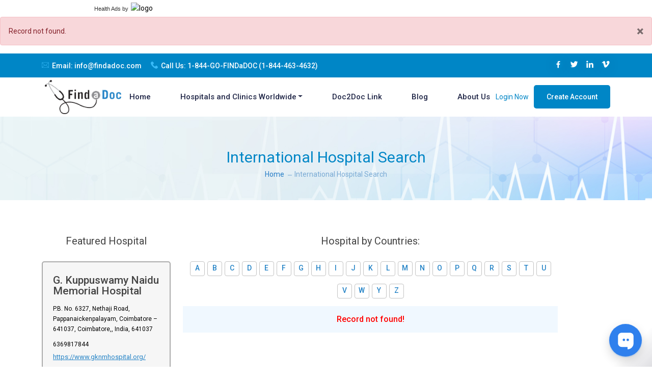

--- FILE ---
content_type: text/html; charset=UTF-8
request_url: https://www.findadoc.com/international-hospital?SearchHospital=Cambodia
body_size: 130895
content:

<!DOCTYPE html>
<html lang="en-US" class="h-100">
<head>
    <meta charset="utf-8">
    <meta name="viewport" content="width=device-width, initial-scale=1, shrink-to-fit=no">
    <meta name="viewport" content="width=device-width, initial-scale=1">
    <title>Featured International Hospitals | FindADoc</title>
    <meta name="keywords" content="Best Hospitals and Clinics in the world.  Featured International Hospitals - Best of the Best">
    <meta name="description" content="Featured International Hospitals and Clinics are the Best in All Five Continents. Start Planning for International Medical Tourism">
    <meta name="msvalidate.01" content="B03F0C6A61B25A02EE1487C03D4AA9A8" />
    <meta name="google-site-verification" content="OaN8QyA0wafHxscyGbCDDrCu0DmhzPKC-39o2cc-iYc" />
    <meta name="csrf-token" content="caWNxUGyc5489IQQmdoL70V9q0BO8E1UHlog87mDzzBI4ub8AvwX92WQ70XQn2OKfD_7JQaXFSF6d3GC47uGSQ==">
    <script async src="https://pagead2.googlesyndication.com/pagead/js/adsbygoogle.js?client=ca-pub-2860815718276836" crossorigin="anonymous"></script>
    <link rel="icon" type="image/png" href="https://www.findadoc.com/assets/img/favicon.png">
    <link rel="stylesheet" href="https://www.findadoc.com/assets/css/bootstrap.min.css">
    <link rel="stylesheet" href="https://www.findadoc.com/assets/css/animate.min.css">
    <link rel="stylesheet" href="https://www.findadoc.com/assets/css/meanmenu.css">
    <link rel="stylesheet" href="https://www.findadoc.com/assets/css/boxicons.min.css">
    <link rel="stylesheet" href="https://www.findadoc.com/assets/css/flaticon.css">
    <link rel="stylesheet" href="https://www.findadoc.com/assets/css/odometer.min.css">
    <link rel="stylesheet" href="https://www.findadoc.com/assets/css/owl.carousel.min.css">
    <link rel="stylesheet" href="https://www.findadoc.com/assets/css/owl.theme.default.min.css"> 
    <link rel="stylesheet" href="https://www.findadoc.com/assets/css/magnific-popup.min.css">
    <!-- <link rel="stylesheet" href="/assets/css/nice-select.css"> -->
    <link rel="stylesheet" href="https://www.findadoc.com/assets/css/datetimepicker.min.css">
    <link rel="stylesheet" href="https://www.findadoc.com/assets/css/month.min.css">
    <link rel="stylesheet" href="https://www.findadoc.com/assets/css/imagelightbox.min.css">
    <link rel="stylesheet" href="https://www.findadoc.com/assets/css/style.css">
    <link rel="stylesheet" type="text/css" href="https://cdnjs.cloudflare.com/ajax/libs/font-awesome/5.15.3/css/all.min.css">
    <link rel="stylesheet" href="https://cdnjs.cloudflare.com/ajax/libs/bootstrap-star-rating/4.1.2/css/star-rating.min.css" />
    <link rel="stylesheet" href="https://cdnjs.cloudflare.com/ajax/libs/fullcalendar/3.10.2/fullcalendar.min.css" />
    <link rel="stylesheet" href="https://www.findadoc.com/css/fullcalendar.print.css">
        <!--<link rel="stylesheet" href="https://www.findadoc.com/assets/css/combined.css">-->
    <link rel="stylesheet" href="https://www.findadoc.com/assets/css/custom.css">
          <link rel="stylesheet" href="https://www.findadoc.com/assets/css/responsive.css">
        
    <!-- PayPal BEGIN -->
    <script defer type="text/javascript" src="//bcdn.grmtas.com/pub/ga_pub_14660.js"></script>
    <script>
      (function(a,t,o,m,s){a[m]=a[m]||[];a[m].push({t:new Date().getTime(),event:'snippetRun'});var f=t.getElementsByTagName(o)[0],e=t.createElement(o),d=m!=='paypalDDL'?'&m='+m:'';e.async=!0;e.src='https://www.paypal.com/tagmanager/pptm.js?id='+s+d;f.parentNode.insertBefore(e,f);})(window,document,'script','paypalDDL','48b93bb5-e0c9-484b-abd4-351583a14409');

    </script>
    <!-- Google tag (gtag.js) --> <script async src="https://www.googletagmanager.com/gtag/js?id=G-VN3W692WBV"></script> <script> 
window.dataLayer = window.dataLayer || []; 
function gtag(){dataLayer.push(arguments);} 
gtag('js', new Date()); 
gtag('config', 'G-VN3W692WBV'); 
</script>

  <!-- PayPal END -->

  <style>
    .main-navbar .navbar .navbar-nav .nav-item {
    position: relative;
    margin-left: 12px;
    margin-right: 46px;
}
.main-navbar .navbar .navbar-nav .nav-item .dropdown-menu li .dropdown-menu {
    top: 0;
    opacity: 0;
    /* right: auto; */
    left: 235px;
    visibility: hidden;
    -webkit-transform: translateY(5px);
    transform: translateY(5px);
}

.fade:not(.show) {
    opacity: 1;
}


.col-lg-4 {
    flex: 0 0 auto;
    width: 24.333333%;
}
.col-md-8 {
            flex: 0 0 auto;
            width: 100%;
        }

  </style>
  
  <script>
  (function(w,d,t,r,u)
  {
    var f,n,i;
    w[u]=w[u]||[],f=function()
    {
      var o={ti:"343071463", enableAutoSpaTracking: true};
      o.q=w[u],w[u]=new UET(o),w[u].push("pageLoad")
    },
    n=d.createElement(t),n.src=r,n.async=1,n.onload=n.onreadystatechange=function()
    {
      var s=this.readyState;
      s&&s!=="loaded"&&s!=="complete"||(f(),n.onload=n.onreadystatechange=null)
    },
    i=d.getElementsByTagName(t)[0],i.parentNode.insertBefore(n,i)
  })
  (window,document,"script","//bat.bing.com/bat.js","uetq");
</script>
</head>
<body class="d-flex flex-column h-100">
<div id="ga_25598407"> </div><div style="text-align:right; width:300px; padding:5px 0;">
   <img src="http://bcdn.grmtas.com/images/healthyads-logo.png" alt="logo" style="float:right; border:none;" />
   <div style="width:auto; padding:1px 5px 0 0; float:right; display:inline-block; font-family:Verdana, Geneva, sans-serif; font-size:11px; color:#333;">
      <a href="https://www.healthyads.com" target="_blank" title="Health Ads" style="text-decoration:none; color:#333;">Health Ads</a> by
   </div>
</div>
<header>
<div id="my-alert-box">
    <div id="w0" class="alert-danger alert fade in">
<button type="button" class="close" data-dismiss="alert" aria-hidden="true">&times;</button>

Record not found.

</div>       
    </div> 
<!-- <div class="preloader">
  <div class="spinner"></div>
</div> -->
<div class="top-bar-area bg-000000">
  <div class="container">
    <div class="row align-items-center">
      <div class="col-lg-6 col-md-12">
        <ul class="top-bar-information">
          <li> <i class="flaticon-envelope"></i> Email: <a href="mailto:info@findadoc.com"><span>info@findadoc.com</span></a> </li>
          <li> <i class="flaticon-phone-call"></i> Call Us: <a href="tel:1-844-463-4632">1-844-GO-FINDaDOC (1-844-463-4632)</a> </li>
        </ul>
      </div>
      <div class="col-lg-6 col-md-12">
        <ul class="top-bar-optional">
          <li> <a href="#" target="_blank"> <i class='bx bxl-facebook'></i> </a> <a href="#" target="_blank"> <i class='bx bxl-twitter'></i> </a> <a href="#" target="_blank"> <i class='bx bxl-linkedin'></i> </a> <a href="#" target="_blank"> <i class='bx bxl-vimeo'></i> </a> </li>
        </ul>
      </div>
    </div>
  </div>
</div>
<div class="navbar-area">
 
<div class="main-responsive-nav">
    <div class="container">
      <div class="main-responsive-menu">
        <div class="logo"> <a href="/"> <img src="https://www.findadoc.com/assets/img/logo.png" alt="image"> </a> </div>
      </div>
    </div>
  </div>
  <div class="main-navbar">
    <div class="container">

      <nav class="navbar navbar-expand-md navbar-light">
        <a class="navbar-brand" href="/"> <img src="https://www.findadoc.com/assets/img/logo.png" alt="image"> </a>
        <div class="collapse navbar-collapse mean-menu" id="navbarSupportedContent">
          <ul class="navbar-nav m-auto">
            <li class="nav-item"><a href="https://www.findadoc.com">Home</a></li>
        
            <li class="nav-item dropdown">
                <a href="#" class="dropdown-toggle" data-toggle="dropdown">Hospitals and Clinics Worldwide</a>
                <ul class="dropdown-menu">
                    <li><a href="https://www.findadoc.com/international-hospital">International Hospitals</a></li>
        
                    <li class="dropdown-submenu">
                        <a href="#" class="dropdown-toggle" data-toggle="dropdown">USA Hospitals by State</a>
                        <ul class="dropdown-menu scrollable-menu">
                            <li><a href="https://www.findadoc.com/usa-hospital">USA Hospitals Home</a></li>
                            <li><a href="https://www.findadoc.com/usa-state-hospital/15">Alabama</a></li>
                            <li><a href="https://www.findadoc.com/usa-state-hospital/16">Alaska</a></li>
                            <li><a href="https://www.findadoc.com/usa-state-hospital/17">Arizona</a></li>
                            <!-- Add more states here -->
                            <li><a href="https://www.findadoc.com/usa-state-hospital/18">Arkansas</a></li>
                            <li><a href="https://www.findadoc.com/usa-state-hospital/19">Armed Forces Europe</a></li>
                            <li><a href="https://www.findadoc.com/usa-state-hospital/20">Armed Forces Pacific</a></li>
                            <li><a href="https://www.findadoc.com/usa-state-hospital/21">California</a></li>
                            <li><a href="https://www.findadoc.com/usa-state-hospital/22">Colorado</a></li>
                            <li><a href="https://www.findadoc.com/usa-state-hospital/23">Connecticut</a></li>
                            <li><a href="https://www.findadoc.com/usa-state-hospital/24">Delaware</a></li>
                            <li><a href="https://www.findadoc.com/usa-state-hospital/25">District of Columbia</a></li>
                            <li><a href="https://www.findadoc.com/usa-state-hospital/26">Florida</a></li>
                            <li><a href="https://www.findadoc.com/usa-state-hospital/27">Georgia</a></li>
                            <li><a href="https://www.findadoc.com/usa-state-hospital/28">Hawaii</a></li>
                            <li><a href="https://www.findadoc.com/usa-state-hospital/29">Idaho</a></li>
                            <li><a href="https://www.findadoc.com/usa-state-hospital/30">Illinois</a></li>
                            <li><a href="https://www.findadoc.com/usa-state-hospital/31">Indiana</a></li>
                            <li><a href="https://www.findadoc.com/usa-state-hospital/32">Iowa</a></li>
                            <li><a href="https://www.findadoc.com/usa-state-hospital/33">Kansas</a></li>
                            <li><a href="https://www.findadoc.com/usa-state-hospital/34">Kentucky</a></li>
                            <li><a href="https://www.findadoc.com/usa-state-hospital/35">Louisiana</a></li>
                            <li><a href="https://www.findadoc.com/usa-state-hospital/36">Maine</a></li>
                            <li><a href="https://www.findadoc.com/usa-state-hospital/37">Maryland</a></li>
                            <li><a href="https://www.findadoc.com/usa-state-hospital/38">Massachusetts</a></li>
                            <li><a href="https://www.findadoc.com/usa-state-hospital/39">Michigan</a></li>
                            <li><a href="https://www.findadoc.com/usa-state-hospital/40">Minnesota</a></li>
                            <li><a href="https://www.findadoc.com/usa-state-hospital/41">Mississippi</a></li>
                            <li><a href="https://www.findadoc.com/usa-state-hospital/42">Missouri</a></li>
                            <li><a href="https://www.findadoc.com/usa-state-hospital/43">Montana</a></li>
                            <li><a href="https://www.findadoc.com/usa-state-hospital/44">Nebraska</a></li>
                            <li><a href="https://www.findadoc.com/usa-state-hospital/45">Nevada</a></li>
                            <li><a href="https://www.findadoc.com/usa-state-hospital/46">New Hampshire</a></li>
                            <li><a href="https://www.findadoc.com/usa-state-hospital/47">New Jersey</a></li>
                            <li><a href="https://www.findadoc.com/usa-state-hospital/48">New Mexico</a></li>
                            <li><a href="https://www.findadoc.com/usa-state-hospital/49">New York</a></li>
                            <li><a href="https://www.findadoc.com/usa-state-hospital/50">North Carolina</a></li>
                            <li><a href="https://www.findadoc.com/usa-state-hospital/51">North Dakota</a></li>
                            <li><a href="https://www.findadoc.com/usa-state-hospital/52">Ohio</a></li>
                            <li><a href="https://www.findadoc.com/usa-state-hospital/53">Oklahoma</a></li>
                            <li><a href="https://www.findadoc.com/usa-state-hospital/54">Oregon</a></li>
                            <li><a href="https://www.findadoc.com/usa-state-hospital/56">Pennsylvania</a></li>
                            <li><a href="https://www.findadoc.com/usa-state-hospital/57">Rhode Island</a></li>
                            <li><a href="https://www.findadoc.com/usa-state-hospital/58">South Carolina</a></li>
                            <li><a href="https://www.findadoc.com/usa-state-hospital/59">South Dakota</a></li>
                            <li><a href="https://www.findadoc.com/usa-state-hospital/60">Tennessee</a></li>
                            <li><a href="https://www.findadoc.com/usa-state-hospital/61">Texas</a></li>
                            <li><a href="https://www.findadoc.com/usa-state-hospital/62">Utah</a></li>
                            <li><a href="https://www.findadoc.com/usa-state-hospital/63">Vermont</a></li>
                            <li><a href="https://www.findadoc.com/usa-state-hospital/64">Virginia</a></li>
                            <li><a href="https://www.findadoc.com/usa-state-hospital/65">Washington</a></li>
                            <li><a href="https://www.findadoc.com/usa-state-hospital/66">West Virginia</a></li>
                            <li><a href="https://www.findadoc.com/usa-state-hospital/67">Wisconsin</a></li>
                            <li><a href="https://www.findadoc.com/usa-state-hospital/68">Wyoming</a></li>
                        </ul>
                    </li>
        
                    <li class="dropdown-submenu">
                        <a href="#" class="dropdown-toggle" data-toggle="dropdown">Canada Hospitals by Province</a>
                        <ul class="dropdown-menu scrollable-menu">
                            <li><a href="https://www.findadoc.com/canada-hospital/2">Alberta</a></li>
                            <li><a href="https://www.findadoc.com/canada-hospital/4">British Columbia</a></li>
                            <li><a href="https://www.findadoc.com/canada-hospital/5">Manitoba</a></li>
                            <!-- Add more provinces here -->
                            <li><a href="https://www.findadoc.com/canada-hospital/6">New Brunswick</a></li>
                            <li><a href="https://www.findadoc.com/canada-hospital/7">Newfoundland and Labrador</a></li>
                            <li><a href="https://www.findadoc.com/canada-hospital/8">Northwest Territories</a></li>
                            <li><a href="https://www.findadoc.com/canada-hospital/9">Nunavut</a></li>
                            <li><a href="https://www.findadoc.com/canada-hospital/70">Nova Scotia</a></li>
                            <li><a href="https://www.findadoc.com/canada-hospital/10">Ontario</a></li>
                            <li><a href="https://www.findadoc.com/canada-hospital/11">Prince Edward Island</a></li>
                            <li><a href="https://www.findadoc.com/canada-hospital/12">Quebec</a></li>
                            <li><a href="https://www.findadoc.com/canada-hospital/14">Yukon</a></li>
                        </ul>
                    </li>
                </ul>
            </li>
        
            <li class="nav-item"><a href="https://www.findadoc.com/doc2doclink-login">Doc2Doc Link</a></li>
            <li class="nav-item"><a href="https://www.findadoc.com/blog">Blog</a></li>
            <li class="nav-item"><a href="https://www.findadoc.com/content/about-us">About Us</a></li>
        </ul>
          <div class="others-options d-flex align-items-center">
            
                      <div class="option-item"> <a href="https://www.findadoc.com/login">Login Now</a></div>
            <div class="option-item"> <a  href="https://www.findadoc.com/login" class="default-btn">Create Account</a></div>
                      </div>
        </div>
      </nav>
    </div>
  </div>
  <div class="others-option-for-responsive">
    <div class="container">
    </div>
  </div>
</div>

<!-- PayPal BEGIN -->
<script>
;(function(a,t,o,m,s){a[m]=a[m]||[];a[m].push({t:new Date().getTime(),event:'snippetRun'});var f=t.getElementsByTagName(o)[0],e=t.createElement(o),d=m!=='paypalDDL'?'&m='+m:'';e.async=!0;e.src='https://www.paypal.com/tagmanager/pptm.js?id='+s+d;f.parentNode.insertBefore(e,f);})(window,document,'script','paypalDDL','25943c0e-7a42-4c80-b7ef-8d68b7cccd6d');
</script>
<!-- PayPal END -->

<script src="https://cdn.pulse.is/livechat/loader.js" data-live-chat-id="67b516cade1a72228d03b63e" async></script>

</header>

<main role="main" class="flex-shrink-0">
    


    <!-- Account create banner here -->   
          
    <!-- Account create banner end here-->

    <!-- page breadcrumb here -->   
          
    <!-- page breadcrumb end here-->
	<section class="page-header-section post-title style-1 hospital-details-wrap" style="background-image: url(assets/img/doctor-bg.jpg)">
    <div class="page-header-content">
        <div class="container">
            <div class="page-header-content-inner">
                <div class="page-title">
                    <h2>International Hospital Search</h2>
                </div>
                <ol class="breadcrumb">
                    <li><a href="https://www.findadoc.com/index">Home</a></li>
                    <li class="active">International Hospital Search</li>
                </ol>
            </div>
        </div>
    </div>
</section>
        <div class="container pt-70 hospital-details">
    <div class="row"> 
        <!-- left sidebar -->
        <div class="col-lg-4 hospital-slider">
            <!-- Section: Featured hospitals -->
    	

<div class="col-lg-12">

								<h6 class="text-center">Featured Hospital</h6>

                                    <div class="row" >

                               

                                            <div class="owl-carousel owl-theme" id="featuredHospitalSlide"><div class="search-list-area" ><div class="search-list topFeatured" style="min-height: 220px;">

													<div class="row">              

												<div class="col-lg-12">

													 <a href="https://www.findadoc.com/hospital-profile/g-kuppuswamy-naidu-memorial-hospital-1357421" ><h3>G. Kuppuswamy Naidu Memorial Hospital</h3></a>

													 <div class="location" style="margin-top:7px">P.B. No. 6327, Nethaji Road, Pappanaickenpalayam, Coimbatore – 641037, Coimbatore,, India, 641037</div>

													 <div class="contact" style="margin-top:7px">6369817844</div><div class="web-icon" style="margin-top:7px"><a href="https://www.gknmhospital.org/" class="map-link" target="_blank">https://www.gknmhospital.org/</a></div>

													 </div>

												 <div class="col-lg-12" style="margin-top:10px">

                        <a href="https://www.findadoc.com/hospital-profile/g-kuppuswamy-naidu-memorial-hospital-1357421" title="Click here to view profile" alt="Click here to view profile" class="view-profile" class="view-profile">View Profile</a>

								</div>

													

													</div>

												  </div>

												  </div><div class="search-list-area" ><div class="search-list topFeatured" style="min-height: 220px;">

													<div class="row">              

												<div class="col-lg-12">

													 <a href="https://www.findadoc.com/hospital-profile/enfield-royal-clinic-oman-12217" ><h3>Enfield Royal Clinic Oman</h3></a>

													 <div class="location" style="margin-top:7px">Al Sarooj, 3013 Way, Al Kharjiyah St, Muscat, Oman Al Sarooj, 3013 Way, Al Kharjiyah St, Muscat, Oman, Muscat, Oman, 112</div>

													 <div class="contact" style="margin-top:7px">96824600020</div><div class="web-icon" style="margin-top:7px"><a href="https://www.enfieldroyalclinics.om/" class="map-link" target="_blank">https://www.enfieldroyalclinics.om/</a></div>

													 </div>

												 <div class="col-lg-12" style="margin-top:10px">

                        <a href="https://www.findadoc.com/hospital-profile/enfield-royal-clinic-oman-12217" title="Click here to view profile" alt="Click here to view profile" class="view-profile" class="view-profile">View Profile</a>

								</div>

													

													</div>

												  </div>

												  </div><div class="search-list-area" ><div class="search-list topFeatured" style="min-height: 220px;">

													<div class="row">              

												<div class="col-lg-12">

													 <a href="https://www.findadoc.com/hospital-profile/integramed-orthopedics-spine-wellness-boynton-beach-76165" ><h3>IntegraMed Orthopedics, Spine & Wellness - Boynton Beach</h3></a>

													 <div class="location" style="margin-top:7px">10301 Hagen Ranch Rd, Suite C130, Boynton Beach, Florida, United states of America, 33437</div>

													 <div class="contact" style="margin-top:7px">(561) 725-0540</div><div class="web-icon" style="margin-top:7px"><a href="https://integramed.health/boynton-beach" class="map-link" target="_blank">https://integramed.health/boynton-beach</a></div>

													 </div>

												 <div class="col-lg-12" style="margin-top:10px">

                        <a href="https://www.findadoc.com/hospital-profile/integramed-orthopedics-spine-wellness-boynton-beach-76165" title="Click here to view profile" alt="Click here to view profile" class="view-profile" class="view-profile">View Profile</a>

								</div>

													

													</div>

												  </div>

												  </div><div class="search-list-area" ><div class="search-list topFeatured" style="min-height: 220px;">

													<div class="row">              

												<div class="col-lg-12">

													 <a href="https://www.findadoc.com/hospital-profile/princeton-brain-spine-and-sports-medicine-1310746" ><h3>Princeton Brain, Spine and Sports Medicine</h3></a>

													 <div class="location" style="margin-top:7px">731 Alexander Rd #200, Princeton, New Jersey, United states of America, 08540</div>

													 <div class="contact" style="margin-top:7px">(609) 921-9001</div><div class="web-icon" style="margin-top:7px"><a href="https://www.princetonbrainandspine.com/" class="map-link" target="_blank">https://www.princetonbrainandspine.com/</a></div>

													 </div>

												 <div class="col-lg-12" style="margin-top:10px">

                        <a href="https://www.findadoc.com/hospital-profile/princeton-brain-spine-and-sports-medicine-1310746" title="Click here to view profile" alt="Click here to view profile" class="view-profile" class="view-profile">View Profile</a>

								</div>

													

													</div>

												  </div>

												  </div><div class="search-list-area" ><div class="search-list topFeatured" style="min-height: 220px;">

													<div class="row">              

												<div class="col-lg-12">

													 <a href="https://www.findadoc.com/hospital-profile/dolce-md-31379" ><h3>Dolce MD</h3></a>

													 <div class="location" style="margin-top:7px">310 Glenneyre St, Laguna Beach, California, United states of America, 92651</div>

													 <div class="contact" style="margin-top:7px">949 209-9266</div><div class="web-icon" style="margin-top:7px"><a href="https://dolcemd.com" class="map-link" target="_blank">https://dolcemd.com</a></div>

													 </div>

												 <div class="col-lg-12" style="margin-top:10px">

                        <a href="https://www.findadoc.com/hospital-profile/dolce-md-31379" title="Click here to view profile" alt="Click here to view profile" class="view-profile" class="view-profile">View Profile</a>

								</div>

													

													</div>

												  </div>

												  </div><div class="search-list-area" ><div class="search-list topFeatured" style="min-height: 220px;">

													<div class="row">              

												<div class="col-lg-12">

													 <a href="https://www.findadoc.com/hospital-profile/medical-diagnostic-and-treatment-center-72975" ><h3>Medical Diagnostic and Treatment Center</h3></a>

													 <div class="location" style="margin-top:7px">V.Grybo g. 32A, Vilnius, LT- 10318, Vilnius, Lithuania</div>

													 <div class="contact" style="margin-top:7px">(+370) 698 00 000</div><div class="web-icon" style="margin-top:7px"><a href="http://www.medcentras.lt" class="map-link" target="_blank">http://www.medcentras.lt</a></div>

													 </div>

												 <div class="col-lg-12" style="margin-top:10px">

                        <a href="https://www.findadoc.com/hospital-profile/medical-diagnostic-and-treatment-center-72975" title="Click here to view profile" alt="Click here to view profile" class="view-profile" class="view-profile">View Profile</a>

								</div>

													

													</div>

												  </div>

												  </div><div class="search-list-area" ><div class="search-list topFeatured" style="min-height: 220px;">

													<div class="row">              

												<div class="col-lg-12">

													 <a href="https://www.findadoc.com/hospital-profile/complete-concierge-care-1348562" ><h3>Complete Concierge Care</h3></a>

													 <div class="location" style="margin-top:7px">5215 Loughboro Road, NW #310 & #460, Washington, District of Columbia, United states of America, 20016</div>

													 <div class="contact" style="margin-top:7px">202-244-9300</div><div class="web-icon" style="margin-top:7px"><a href="https://www.completeconciergecare.com/" class="map-link" target="_blank">https://www.completeconciergecare.com/</a></div>

													 </div>

												 <div class="col-lg-12" style="margin-top:10px">

                        <a href="https://www.findadoc.com/hospital-profile/complete-concierge-care-1348562" title="Click here to view profile" alt="Click here to view profile" class="view-profile" class="view-profile">View Profile</a>

								</div>

													

													</div>

												  </div>

												  </div><div class="search-list-area" ><div class="search-list topFeatured" style="min-height: 220px;">

													<div class="row">              

												<div class="col-lg-12">

													 <a href="https://www.findadoc.com/hospital-profile/valiant-clinic-hospital-1344056" ><h3>Valiant Clinic & Hospital</h3></a>

													 <div class="location" style="margin-top:7px">City Walk, 13th Street P.O/ Box 414296, Dubai, United arab emirates</div>

													 <div class="contact" style="margin-top:7px">971 800 825 4268</div><div class="web-icon" style="margin-top:7px"><a href="http://www.valiantclinic.com" class="map-link" target="_blank">http://www.valiantclinic.com</a></div>

													 </div>

												 <div class="col-lg-12" style="margin-top:10px">

                        <a href="https://www.findadoc.com/hospital-profile/valiant-clinic-hospital-1344056" title="Click here to view profile" alt="Click here to view profile" class="view-profile" class="view-profile">View Profile</a>

								</div>

													

													</div>

												  </div>

												  </div><div class="search-list-area" ><div class="search-list topFeatured" style="min-height: 220px;">

													<div class="row">              

												<div class="col-lg-12">

													 <a href="https://www.findadoc.com/hospital-profile/springs-rejuvenation-1319675" ><h3>Springs Rejuvenation</h3></a>

													 <div class="location" style="margin-top:7px">245 5th Ave 3rd Floor Suite 307, New York, New York, United states of America, 10016</div>

													 <div class="contact" style="margin-top:7px">646-859-0286</div><div class="web-icon" style="margin-top:7px"><a href="https://springsrejuvenation.com/" class="map-link" target="_blank">https://springsrejuvenation.com/</a></div>

													 </div>

												 <div class="col-lg-12" style="margin-top:10px">

                        <a href="https://www.findadoc.com/hospital-profile/springs-rejuvenation-1319675" title="Click here to view profile" alt="Click here to view profile" class="view-profile" class="view-profile">View Profile</a>

								</div>

													

													</div>

												  </div>

												  </div><div class="search-list-area" ><div class="search-list topFeatured" style="min-height: 220px;">

													<div class="row">              

												<div class="col-lg-12">

													 <a href="https://www.findadoc.com/hospital-profile/erayafertility-23012" ><h3>Erayafertility</h3></a>

													 <div class="location" style="margin-top:7px">Address: Bank of India building , plot no 10 road no 4 film nagar, near apollo hospitals, Jubilee Hills, Hyderabad, Telangana 500033, Hyderabad, India, 500033</div>

													 <div class="contact" style="margin-top:7px">09550832277</div><div class="web-icon" style="margin-top:7px"><a href="https://erayafertility.com/" class="map-link" target="_blank">https://erayafertility.com/</a></div>

													 </div>

												 <div class="col-lg-12" style="margin-top:10px">

                        <a href="https://www.findadoc.com/hospital-profile/erayafertility-23012" title="Click here to view profile" alt="Click here to view profile" class="view-profile" class="view-profile">View Profile</a>

								</div>

													

													</div>

												  </div>

												  </div><div class="search-list-area" ><div class="search-list topFeatured" style="min-height: 220px;">

													<div class="row">              

												<div class="col-lg-12">

													 <a href="https://www.findadoc.com/hospital-profile/saket-hospital-36788" ><h3>Saket Hospital</h3></a>

													 <div class="location" style="margin-top:7px">Sector 10 Meera Marg, Agrawal Farm, Mansarover, Jaipur-302020, jaipur, India, 302020</div>

													 <div class="contact" style="margin-top:7px">08875002436</div><div class="web-icon" style="margin-top:7px"><a href="https://www.sakethospital.in" class="map-link" target="_blank">https://www.sakethospital.in</a></div>

													 </div>

												 <div class="col-lg-12" style="margin-top:10px">

                        <a href="https://www.findadoc.com/hospital-profile/saket-hospital-36788" title="Click here to view profile" alt="Click here to view profile" class="view-profile" class="view-profile">View Profile</a>

								</div>

													

													</div>

												  </div>

												  </div><div class="search-list-area" ><div class="search-list topFeatured" style="min-height: 220px;">

													<div class="row">              

												<div class="col-lg-12">

													 <a href="https://www.findadoc.com/hospital-profile/allocation-assist-middle-east-1331356" ><h3>Allocation Assist Middle East</h3></a>

													 <div class="location" style="margin-top:7px">Tiffany Towers, Plot No JLT=PH2-W2A - Jumeirah Lake Towers - Dubai, Dubai, Canada, 0000</div>

													 <div class="contact" style="margin-top:7px">0509541934</div>

													 </div>

												 <div class="col-lg-12" style="margin-top:10px">

                        <a href="https://www.findadoc.com/hospital-profile/allocation-assist-middle-east-1331356" title="Click here to view profile" alt="Click here to view profile" class="view-profile" class="view-profile">View Profile</a>

								</div>

													

													</div>

												  </div>

												  </div><div class="search-list-area" ><div class="search-list topFeatured" style="min-height: 220px;">

													<div class="row">              

												<div class="col-lg-12">

													 <a href="https://www.findadoc.com/hospital-profile/surevision-eye-centers-1291918" ><h3>SureVision Eye Centers</h3></a>

													 <div class="location" style="margin-top:7px">#1 Professional Drive Suite 260, Alton, Illinois, United states of America, 62002</div>

													 <div class="contact" style="margin-top:7px">(618) 465-2020</div><div class="web-icon" style="margin-top:7px"><a href="https://surevision.com/contact-us/alton-il-eye-doctors/" class="map-link" target="_blank">https://surevision.com/contact-us/alton-il-eye-doctors/</a></div>

													 </div>

												 <div class="col-lg-12" style="margin-top:10px">

                        <a href="https://www.findadoc.com/hospital-profile/surevision-eye-centers-1291918" title="Click here to view profile" alt="Click here to view profile" class="view-profile" class="view-profile">View Profile</a>

								</div>

													

													</div>

												  </div>

												  </div><div class="search-list-area" ><div class="search-list topFeatured" style="min-height: 220px;">

													<div class="row">              

												<div class="col-lg-12">

													 <a href="https://www.findadoc.com/hospital-profile/bc-cancer-agency-53005" ><h3>BC Cancer Agency</h3></a>

													 <div class="location" style="margin-top:7px">Suite 400, East Tower, Vancouver, British Columbia, Canada, V5R 5H9</div>

													 <div class="contact" style="margin-top:7px">(604) 877-6000</div><div class="web-icon" style="margin-top:7px"><a href="http://www.bccancer.bc.ca" class="map-link" target="_blank">http://www.bccancer.bc.ca</a></div>

													 </div>

												 <div class="col-lg-12" style="margin-top:10px">

                        <a href="https://www.findadoc.com/hospital-profile/bc-cancer-agency-53005" title="Click here to view profile" alt="Click here to view profile" class="view-profile" class="view-profile">View Profile</a>

								</div>

													

													</div>

												  </div>

												  </div><div class="search-list-area" ><div class="search-list topFeatured" style="min-height: 220px;">

													<div class="row">              

												<div class="col-lg-12">

													 <a href="https://www.findadoc.com/hospital-profile/dental-implant-in-brooklyn-34588" ><h3>Dental Implant in Brooklyn</h3></a>

													 <div class="location" style="margin-top:7px">89 Remsen Street Brooklyn, NY 11201, 89 Remsen Street Brooklyn, NY 11201, New York, United states of America, 11201</div>

													 <div class="contact" style="margin-top:7px">646 917-7353</div><div class="web-icon" style="margin-top:7px"><a href="https://dentalimplantsbrooklyn.com/" class="map-link" target="_blank">https://dentalimplantsbrooklyn.com/</a></div>

													 </div>

												 <div class="col-lg-12" style="margin-top:10px">

                        <a href="https://www.findadoc.com/hospital-profile/dental-implant-in-brooklyn-34588" title="Click here to view profile" alt="Click here to view profile" class="view-profile" class="view-profile">View Profile</a>

								</div>

													

													</div>

												  </div>

												  </div><div class="search-list-area" ><div class="search-list topFeatured" style="min-height: 220px;">

													<div class="row">              

												<div class="col-lg-12">

													 <a href="https://www.findadoc.com/hospital-profile/century-medical-dental-center-harlem-upper-manhattan-1299026" ><h3>Century Medical & Dental Center (Harlem, Upper Manhattan)</h3></a>

													 <div class="location" style="margin-top:7px">2315 3rd Ave, New York, New York, United states of America, 10035</div>

													 <div class="contact" style="margin-top:7px">(212) 540-5020</div><div class="web-icon" style="margin-top:7px"><a href="https://www.centurymedicaldental.com/harlem-upper-manhattan-10035/" class="map-link" target="_blank">https://www.centurymedicaldental.com/harlem-upper-manhattan-10035/</a></div>

													 </div>

												 <div class="col-lg-12" style="margin-top:10px">

                        <a href="https://www.findadoc.com/hospital-profile/century-medical-dental-center-harlem-upper-manhattan-1299026" title="Click here to view profile" alt="Click here to view profile" class="view-profile" class="view-profile">View Profile</a>

								</div>

													

													</div>

												  </div>

												  </div><div class="search-list-area" ><div class="search-list topFeatured" style="min-height: 220px;">

													<div class="row">              

												<div class="col-lg-12">

													 <a href="https://www.findadoc.com/hospital-profile/gamma-dental-office-21565" ><h3>Gamma Dental Office</h3></a>

													 <div class="location" style="margin-top:7px">1021 Avenue Z, Brooklyn, New York, United states of America, 11235</div>

													 <div class="contact" style="margin-top:7px">718-769-4900</div><div class="web-icon" style="margin-top:7px"><a href="https://gammadentalclinic.com/" class="map-link" target="_blank">https://gammadentalclinic.com/</a></div>

													 </div>

												 <div class="col-lg-12" style="margin-top:10px">

                        <a href="https://www.findadoc.com/hospital-profile/gamma-dental-office-21565" title="Click here to view profile" alt="Click here to view profile" class="view-profile" class="view-profile">View Profile</a>

								</div>

													

													</div>

												  </div>

												  </div><div class="search-list-area" ><div class="search-list topFeatured" style="min-height: 220px;">

													<div class="row">              

												<div class="col-lg-12">

													 <a href="https://www.findadoc.com/hospital-profile/savan-specialist-oncall-doctor-32920" ><h3>Savan specialist Oncall Doctor</h3></a>

													 <div class="location" style="margin-top:7px">1003, The Dome Tower, Cluster N, Jumeirah Lake Towers,, Dubai, United arab emirates, 00000</div>

													 <div class="contact" style="margin-top:7px">0586056359</div><div class="web-icon" style="margin-top:7px"><a href="https://www.savan.ae/" class="map-link" target="_blank">https://www.savan.ae/</a></div>

													 </div>

												 <div class="col-lg-12" style="margin-top:10px">

                        <a href="https://www.findadoc.com/hospital-profile/savan-specialist-oncall-doctor-32920" title="Click here to view profile" alt="Click here to view profile" class="view-profile" class="view-profile">View Profile</a>

								</div>

													

													</div>

												  </div>

												  </div><div class="search-list-area" ><div class="search-list topFeatured" style="min-height: 220px;">

													<div class="row">              

												<div class="col-lg-12">

													 <a href="https://www.findadoc.com/hospital-profile/nightingale-dubai-21311" ><h3>Nightingale Dubai</h3></a>

													 <div class="location" style="margin-top:7px">1006, Al Ameri Tower, Barsha Heights, Al Barsha 1, Dubai, Dubai, United arab emirates, 000000</div>

													 <div class="contact" style="margin-top:7px">800823</div><div class="web-icon" style="margin-top:7px"><a href="https://www.nightingaledubai.com/iv-drip-dubai/" class="map-link" target="_blank">https://www.nightingaledubai.com/iv-drip-dubai/</a></div>

													 </div>

												 <div class="col-lg-12" style="margin-top:10px">

                        <a href="https://www.findadoc.com/hospital-profile/nightingale-dubai-21311" title="Click here to view profile" alt="Click here to view profile" class="view-profile" class="view-profile">View Profile</a>

								</div>

													

													</div>

												  </div>

												  </div><div class="search-list-area" ><div class="search-list topFeatured" style="min-height: 220px;">

													<div class="row">              

												<div class="col-lg-12">

													 <a href="https://www.findadoc.com/hospital-profile/the-arizona-pain-network-69428" ><h3>The Arizona Pain Network</h3></a>

													 <div class="location" style="margin-top:7px">9787 N. 91st Street, Suite 101 10025 E. Dynamite Boulevard , #130, Scottsdale, Arizona, United states of America, 85828</div>

													 <div class="contact" style="margin-top:7px">602 507-6550</div><div class="web-icon" style="margin-top:7px"><a href="http://www.arizonapainnetwork.com" class="map-link" target="_blank">http://www.arizonapainnetwork.com</a></div>

													 </div>

												 <div class="col-lg-12" style="margin-top:10px">

                        <a href="https://www.findadoc.com/hospital-profile/the-arizona-pain-network-69428" title="Click here to view profile" alt="Click here to view profile" class="view-profile" class="view-profile">View Profile</a>

								</div>

													

													</div>

												  </div>

												  </div><div class="search-list-area" ><div class="search-list topFeatured" style="min-height: 220px;">

													<div class="row">              

												<div class="col-lg-12">

													 <a href="https://www.findadoc.com/hospital-profile/the-harley-street-heart-vascular-centre-gleneagles-1334742" ><h3>The Harley Street Heart & Vascular Centre (Gleneagles)</h3></a>

													 <div class="location" style="margin-top:7px">#02-38/41 6A NAPIER ROAD, SINGAPORE, Singapore, 258500</div>

													 <div class="contact" style="margin-top:7px">65 6472 3703</div><div class="web-icon" style="margin-top:7px"><a href="https://www.harleystreet.sg/heart/" class="map-link" target="_blank">https://www.harleystreet.sg/heart/</a></div>

													 </div>

												 <div class="col-lg-12" style="margin-top:10px">

                        <a href="https://www.findadoc.com/hospital-profile/the-harley-street-heart-vascular-centre-gleneagles-1334742" title="Click here to view profile" alt="Click here to view profile" class="view-profile" class="view-profile">View Profile</a>

								</div>

													

													</div>

												  </div>

												  </div><div class="search-list-area" ><div class="search-list topFeatured" style="min-height: 220px;">

													<div class="row">              

												<div class="col-lg-12">

													 <a href="https://www.findadoc.com/hospital-profile/online-psychiatrists-miami-1367074" ><h3>Online Psychiatrists | Miami </h3></a>

													 <div class="location" style="margin-top:7px">701 Brickell Avenue, 1550#A, Miami, Florida, United states of America, 33131</div>

													 <div class="contact" style="margin-top:7px">(305) 859-0509</div><div class="web-icon" style="margin-top:7px"><a href="https://www.onlinepsychiatrists.com/miami-psychiatrists-office/" class="map-link" target="_blank">https://www.onlinepsychiatrists.com/miami-psychiatrists-office/</a></div>

													 </div>

												 <div class="col-lg-12" style="margin-top:10px">

                        <a href="https://www.findadoc.com/hospital-profile/online-psychiatrists-miami-1367074" title="Click here to view profile" alt="Click here to view profile" class="view-profile" class="view-profile">View Profile</a>

								</div>

													

													</div>

												  </div>

												  </div><div class="search-list-area" ><div class="search-list topFeatured" style="min-height: 220px;">

													<div class="row">              

												<div class="col-lg-12">

													 <a href="https://www.findadoc.com/hospital-profile/doctors-for-you-88718" ><h3>Doctors For You</h3></a>

													 <div class="location" style="margin-top:7px">1st, Floor Ibis One Central, WTC Dubai, Dubai, United arab emirates, 00000</div>

													 <div class="contact" style="margin-top:7px">0566435007</div><div class="web-icon" style="margin-top:7px"><a href="https://www.doctorsforyou.ae/" class="map-link" target="_blank">https://www.doctorsforyou.ae/</a></div>

													 </div>

												 <div class="col-lg-12" style="margin-top:10px">

                        <a href="https://www.findadoc.com/hospital-profile/doctors-for-you-88718" title="Click here to view profile" alt="Click here to view profile" class="view-profile" class="view-profile">View Profile</a>

								</div>

													

													</div>

												  </div>

												  </div><div class="search-list-area" ><div class="search-list topFeatured" style="min-height: 220px;">

													<div class="row">              

												<div class="col-lg-12">

													 <a href="https://www.findadoc.com/hospital-profile/shifa-health-1342346" ><h3>Shifa Health</h3></a>

													 <div class="location" style="margin-top:7px">10333 19th Ave SE #109, Everett, Washington, United states of America, 98208</div>

													 <div class="contact" style="margin-top:7px">4257424600</div><div class="web-icon" style="margin-top:7px"><a href="https://shifahealth.org/" class="map-link" target="_blank">https://shifahealth.org/</a></div>

													 </div>

												 <div class="col-lg-12" style="margin-top:10px">

                        <a href="https://www.findadoc.com/hospital-profile/shifa-health-1342346" title="Click here to view profile" alt="Click here to view profile" class="view-profile" class="view-profile">View Profile</a>

								</div>

													

													</div>

												  </div>

												  </div><div class="search-list-area" ><div class="search-list topFeatured" style="min-height: 220px;">

													<div class="row">              

												<div class="col-lg-12">

													 <a href="https://www.findadoc.com/hospital-profile/the-emergency-center-at-alamo-ranch-1380905" ><h3>The Emergency Center at Alamo Ranch</h3></a>

													 <div class="location" style="margin-top:7px">11320 Alamo Ranch Pkwy, San Antonio, Texas, United states of America, 78253</div>

													 <div class="contact" style="margin-top:7px">(210) 485-3644</div><div class="web-icon" style="margin-top:7px"><a href="https://www.theemergencycenter.com/san-antonio-er/" class="map-link" target="_blank">https://www.theemergencycenter.com/san-antonio-er/</a></div>

													 </div>

												 <div class="col-lg-12" style="margin-top:10px">

                        <a href="https://www.findadoc.com/hospital-profile/the-emergency-center-at-alamo-ranch-1380905" title="Click here to view profile" alt="Click here to view profile" class="view-profile" class="view-profile">View Profile</a>

								</div>

													

													</div>

												  </div>

												  </div><div class="search-list-area" ><div class="search-list topFeatured" style="min-height: 220px;">

													<div class="row">              

												<div class="col-lg-12">

													 <a href="https://www.findadoc.com/hospital-profile/dr-neeraj-sanduja-1295489" ><h3>Dr Neeraj Sanduja</h3></a>

													 <div class="location" style="margin-top:7px">Plot no. 2227, Sector 57, Near wazirabad crossing, Gurgaon, Haryana 122001, Gurgaon, India, 122001</div>

													 <div class="contact" style="margin-top:7px">9560697627</div>

													 </div>

												 <div class="col-lg-12" style="margin-top:10px">

                        <a href="https://www.findadoc.com/hospital-profile/dr-neeraj-sanduja-1295489" title="Click here to view profile" alt="Click here to view profile" class="view-profile" class="view-profile">View Profile</a>

								</div>

													

													</div>

												  </div>

												  </div><div class="search-list-area" ><div class="search-list topFeatured" style="min-height: 220px;">

													<div class="row">              

												<div class="col-lg-12">

													 <a href="https://www.findadoc.com/hospital-profile/triton-medical-solutions-1326992" ><h3>Triton Medical Solutions</h3></a>

													 <div class="location" style="margin-top:7px">9280 S Kyrene Rd STE 112, Tempe, Arizona, United states of America, 85284</div>

													 <div class="contact" style="margin-top:7px">(602) 457-7320</div><div class="web-icon" style="margin-top:7px"><a href="https://tritonmedicalsolutions.com/" class="map-link" target="_blank">https://tritonmedicalsolutions.com/</a></div>

													 </div>

												 <div class="col-lg-12" style="margin-top:10px">

                        <a href="https://www.findadoc.com/hospital-profile/triton-medical-solutions-1326992" title="Click here to view profile" alt="Click here to view profile" class="view-profile" class="view-profile">View Profile</a>

								</div>

													

													</div>

												  </div>

												  </div><div class="search-list-area" ><div class="search-list topFeatured" style="min-height: 220px;">

													<div class="row">              

												<div class="col-lg-12">

													 <a href="https://www.findadoc.com/hospital-profile/suvidha-hospital-and-rehabilitation-center-34419" ><h3>Suvidha Hospital and Rehabilitation Center</h3></a>

													 <div class="location" style="margin-top:7px">H/1 Plot no11, Hno 6-3-347/11,  Dwarakapuri, Punjagutta, , Hyderabad, Mumbai, India, 500082</div>

													 <div class="contact" style="margin-top:7px">07799888444</div><div class="web-icon" style="margin-top:7px"><a href="https://suvidhahospital.com/" class="map-link" target="_blank">https://suvidhahospital.com/</a></div>

													 </div>

												 <div class="col-lg-12" style="margin-top:10px">

                        <a href="https://www.findadoc.com/hospital-profile/suvidha-hospital-and-rehabilitation-center-34419" title="Click here to view profile" alt="Click here to view profile" class="view-profile" class="view-profile">View Profile</a>

								</div>

													

													</div>

												  </div>

												  </div><div class="search-list-area" ><div class="search-list topFeatured" style="min-height: 220px;">

													<div class="row">              

												<div class="col-lg-12">

													 <a href="https://www.findadoc.com/hospital-profile/renovation-advanced-therapy-center-1360338" ><h3>Renovation Advanced Therapy Center</h3></a>

													 <div class="location" style="margin-top:7px">85 East San Ysidro Blvd. PBM 107, San Ysidro, California, United states of America, 92173</div>

													 <div class="contact" style="margin-top:7px">619 930-2121</div><div class="web-icon" style="margin-top:7px"><a href="http://renovationstemcellinstitute.com" class="map-link" target="_blank">http://renovationstemcellinstitute.com</a></div>

													 </div>

												 <div class="col-lg-12" style="margin-top:10px">

                        <a href="https://www.findadoc.com/hospital-profile/renovation-advanced-therapy-center-1360338" title="Click here to view profile" alt="Click here to view profile" class="view-profile" class="view-profile">View Profile</a>

								</div>

													

													</div>

												  </div>

												  </div><div class="search-list-area" ><div class="search-list topFeatured" style="min-height: 220px;">

													<div class="row">              

												<div class="col-lg-12">

													 <a href="https://www.findadoc.com/hospital-profile/skn-cosmetic-clinic-1371337" ><h3>SKN Cosmetic Clinic</h3></a>

													 <div class="location" style="margin-top:7px">3rd Floor, Ammar Center, Jinnah Super Market, F-7 Markaz F 7 Markaz F-7, Islamabad, 46000, Islamabad, Pakistan, 44000</div>

													 <div class="contact" style="margin-top:7px">03006142585</div><div class="web-icon" style="margin-top:7px"><a href="https://www.skncosmetics.com" class="map-link" target="_blank">https://www.skncosmetics.com</a></div>

													 </div>

												 <div class="col-lg-12" style="margin-top:10px">

                        <a href="https://www.findadoc.com/hospital-profile/skn-cosmetic-clinic-1371337" title="Click here to view profile" alt="Click here to view profile" class="view-profile" class="view-profile">View Profile</a>

								</div>

													

													</div>

												  </div>

												  </div><div class="search-list-area" ><div class="search-list topFeatured" style="min-height: 220px;">

													<div class="row">              

												<div class="col-lg-12">

													 <a href="https://www.findadoc.com/hospital-profile/blue-ribbon-medical-clinic-group-1365234" ><h3>Blue Ribbon Medical Clinic Group</h3></a>

													 <div class="location" style="margin-top:7px">2310 NW 3rd Ave Unit 3, Pompano Beach, Florida, United states of America, 33060</div>

													 <div class="contact" style="margin-top:7px">954-858-6624</div>

													 </div>

												 <div class="col-lg-12" style="margin-top:10px">

                        <a href="https://www.findadoc.com/hospital-profile/blue-ribbon-medical-clinic-group-1365234" title="Click here to view profile" alt="Click here to view profile" class="view-profile" class="view-profile">View Profile</a>

								</div>

													

													</div>

												  </div>

												  </div><div class="search-list-area" ><div class="search-list topFeatured" style="min-height: 220px;">

													<div class="row">              

												<div class="col-lg-12">

													 <a href="https://www.findadoc.com/hospital-profile/cranley-clinic-1378338" ><h3>Cranley Clinic</h3></a>

													 <div class="location" style="margin-top:7px">4 Upper Wimpole St, London W1G 6LF, United Kingdom, London, UK, W1G 6LF</div>

													 <div class="contact" style="margin-top:7px">2074993223</div><div class="web-icon" style="margin-top:7px"><a href="https://www.cranleyclinic.com/" class="map-link" target="_blank">https://www.cranleyclinic.com/</a></div>

													 </div>

												 <div class="col-lg-12" style="margin-top:10px">

                        <a href="https://www.findadoc.com/hospital-profile/cranley-clinic-1378338" title="Click here to view profile" alt="Click here to view profile" class="view-profile" class="view-profile">View Profile</a>

								</div>

													

													</div>

												  </div>

												  </div><div class="search-list-area" ><div class="search-list topFeatured" style="min-height: 220px;">

													<div class="row">              

												<div class="col-lg-12">

													 <a href="https://www.findadoc.com/hospital-profile/asian-heart-vascular-centre-1380923" ><h3>Asian Heart & Vascular Centre</h3></a>

													 <div class="location" style="margin-top:7px">38 Irrawaddy Road, Mount Elizabeth Novena Specialist Centre #08-58 to 61 , Singapore, 329563</div>

													 <div class="contact" style="margin-top:7px">(65) 6339 3638</div><div class="web-icon" style="margin-top:7px"><a href="https://www.ahvc.com.sg/" class="map-link" target="_blank">https://www.ahvc.com.sg/</a></div>

													 </div>

												 <div class="col-lg-12" style="margin-top:10px">

                        <a href="https://www.findadoc.com/hospital-profile/asian-heart-vascular-centre-1380923" title="Click here to view profile" alt="Click here to view profile" class="view-profile" class="view-profile">View Profile</a>

								</div>

													

													</div>

												  </div>

												  </div><div class="search-list-area" ><div class="search-list topFeatured" style="min-height: 220px;">

													<div class="row">              

												<div class="col-lg-12">

													 <a href="https://www.findadoc.com/hospital-profile/iso-skin-cancer-and-laser-clinic-1296130" ><h3>ISO Skin Cancer and Laser Clinic</h3></a>

													 <div class="location" style="margin-top:7px">Level 2, 1808 Logan, Upper Mount Gravatt, Australia, QLD 4122</div>

													 <div class="contact" style="margin-top:7px">07 3472 7477</div><div class="web-icon" style="margin-top:7px"><a href="https://www.isoclinic.com.au" class="map-link" target="_blank">https://www.isoclinic.com.au</a></div>

													 </div>

												 <div class="col-lg-12" style="margin-top:10px">

                        <a href="https://www.findadoc.com/hospital-profile/iso-skin-cancer-and-laser-clinic-1296130" title="Click here to view profile" alt="Click here to view profile" class="view-profile" class="view-profile">View Profile</a>

								</div>

													

													</div>

												  </div>

												  </div><div class="search-list-area" ><div class="search-list topFeatured" style="min-height: 220px;">

													<div class="row">              

												<div class="col-lg-12">

													 <a href="https://www.findadoc.com/hospital-profile/samprada-multi-speciality-hospital-96417" ><h3>Samprada Multi Speciality Hospital</h3></a>

													 <div class="location" style="margin-top:7px">above Ratnadeep Super Market, near Corporation Bank,  Uma Nagar Colony, Medchal, Secunderabad, India, 501401</div>

													 <div class="contact" style="margin-top:7px">09888694555</div><div class="web-icon" style="margin-top:7px"><a href="https://sampradahospitals.com/" class="map-link" target="_blank">https://sampradahospitals.com/</a></div>

													 </div>

												 <div class="col-lg-12" style="margin-top:10px">

                        <a href="https://www.findadoc.com/hospital-profile/samprada-multi-speciality-hospital-96417" title="Click here to view profile" alt="Click here to view profile" class="view-profile" class="view-profile">View Profile</a>

								</div>

													

													</div>

												  </div>

												  </div><div class="search-list-area" ><div class="search-list topFeatured" style="min-height: 220px;">

													<div class="row">              

												<div class="col-lg-12">

													 <a href="https://www.findadoc.com/hospital-profile/infigo-eyecare-hospital-1314691" ><h3>Infigo Eyecare Hospital</h3></a>

													 <div class="location" style="margin-top:7px">Bhayandar, Maharashtra, Bhayandar, Mumbai, India, 401101</div>

													 <div class="contact" style="margin-top:7px">9372766491</div><div class="web-icon" style="margin-top:7px"><a href="https://www.infigoeyehospitals.com/" class="map-link" target="_blank">https://www.infigoeyehospitals.com/</a></div>

													 </div>

												 <div class="col-lg-12" style="margin-top:10px">

                        <a href="https://www.findadoc.com/hospital-profile/infigo-eyecare-hospital-1314691" title="Click here to view profile" alt="Click here to view profile" class="view-profile" class="view-profile">View Profile</a>

								</div>

													

													</div>

												  </div>

												  </div><div class="search-list-area" ><div class="search-list topFeatured" style="min-height: 220px;">

													<div class="row">              

												<div class="col-lg-12">

													 <a href="https://www.findadoc.com/hospital-profile/vitals-health-care-20359" ><h3>Vitals Health Care</h3></a>

													 <div class="location" style="margin-top:7px">Get In Touch 104, 1st Floor, Fortune Tower, Cluster C, Jumeirah Lakes Tower, Dubai, Dubai, United arab emirates, 25314</div>

													 <div class="contact" style="margin-top:7px">581310801</div><div class="web-icon" style="margin-top:7px"><a href="https://vitalshealthcare.ae/" class="map-link" target="_blank">https://vitalshealthcare.ae/</a></div>

													 </div>

												 <div class="col-lg-12" style="margin-top:10px">

                        <a href="https://www.findadoc.com/hospital-profile/vitals-health-care-20359" title="Click here to view profile" alt="Click here to view profile" class="view-profile" class="view-profile">View Profile</a>

								</div>

													

													</div>

												  </div>

												  </div><div class="search-list-area" ><div class="search-list topFeatured" style="min-height: 220px;">

													<div class="row">              

												<div class="col-lg-12">

													 <a href="https://www.findadoc.com/hospital-profile/the-boon-ivf-fertility-center-1297316" ><h3>The Boon IVF Fertility center</h3></a>

													 <div class="location" style="margin-top:7px">3rd floor, Lucky plaza, Khajaguda main road, Hyder Khajaguda main road, Hyderabad, India, 500008</div>

													 <div class="contact" style="margin-top:7px">8977008958</div><div class="web-icon" style="margin-top:7px"><a href="https://theboonivf.com/" class="map-link" target="_blank">https://theboonivf.com/</a></div>

													 </div>

												 <div class="col-lg-12" style="margin-top:10px">

                        <a href="https://www.findadoc.com/hospital-profile/the-boon-ivf-fertility-center-1297316" title="Click here to view profile" alt="Click here to view profile" class="view-profile" class="view-profile">View Profile</a>

								</div>

													

													</div>

												  </div>

												  </div><div class="search-list-area" ><div class="search-list topFeatured" style="min-height: 220px;">

													<div class="row">              

												<div class="col-lg-12">

													 <a href="https://www.findadoc.com/hospital-profile/florida-wellness-primary-care-1331555" ><h3> Florida Wellness & Primary Care</h3></a>

													 <div class="location" style="margin-top:7px">3537 Forest Hill Blvd, Suite A, West Palm Beach, United states of America, 33406</div>

													 <div class="contact" style="margin-top:7px"> (561) 464-3404</div><div class="web-icon" style="margin-top:7px"><a href="https://floridaprimarycarewellness.com" class="map-link" target="_blank">https://floridaprimarycarewellness.com</a></div>

													 </div>

												 <div class="col-lg-12" style="margin-top:10px">

                        <a href="https://www.findadoc.com/hospital-profile/florida-wellness-primary-care-1331555" title="Click here to view profile" alt="Click here to view profile" class="view-profile" class="view-profile">View Profile</a>

								</div>

													

													</div>

												  </div>

												  </div><div class="search-list-area" ><div class="search-list topFeatured" style="min-height: 220px;">

													<div class="row">              

												<div class="col-lg-12">

													 <a href="https://www.findadoc.com/hospital-profile/the-dental-studio-12706" ><h3>The Dental Studio</h3></a>

													 <div class="location" style="margin-top:7px">76 Steve Irwin Ave, Wright ACT 2611, Australia, Wright, Australia, 2611</div>

													 <div class="contact" style="margin-top:7px">0261059291</div><div class="web-icon" style="margin-top:7px"><a href="https://molonglodentist.com.au/" class="map-link" target="_blank">https://molonglodentist.com.au/</a></div>

													 </div>

												 <div class="col-lg-12" style="margin-top:10px">

                        <a href="https://www.findadoc.com/hospital-profile/the-dental-studio-12706" title="Click here to view profile" alt="Click here to view profile" class="view-profile" class="view-profile">View Profile</a>

								</div>

													

													</div>

												  </div>

												  </div><div class="search-list-area" ><div class="search-list topFeatured" style="min-height: 220px;">

													<div class="row">              

												<div class="col-lg-12">

													 <a href="https://www.findadoc.com/hospital-profile/height-increase-info-1339202" ><h3>Height Increase Info</h3></a>

													 <div class="location" style="margin-top:7px">D-30, Sushant Lok III, Sector 57, Gurugram, Haryana 122003, Gurugram, United states of America, 122003</div>

													 <div class="contact" style="margin-top:7px">9971119604</div><div class="web-icon" style="margin-top:7px"><a href="https://www.heightincreaseinfo.com/" class="map-link" target="_blank">https://www.heightincreaseinfo.com/</a></div>

													 </div>

												 <div class="col-lg-12" style="margin-top:10px">

                        <a href="https://www.findadoc.com/hospital-profile/height-increase-info-1339202" title="Click here to view profile" alt="Click here to view profile" class="view-profile" class="view-profile">View Profile</a>

								</div>

													

													</div>

												  </div>

												  </div><div class="search-list-area" ><div class="search-list topFeatured" style="min-height: 220px;">

													<div class="row">              

												<div class="col-lg-12">

													 <a href="https://www.findadoc.com/hospital-profile/maiden-lane-dental-1335870" ><h3>Maiden Lane Dental</h3></a>

													 <div class="location" style="margin-top:7px">80 Maiden Lane, Ste 702, New York, New York, United states of America, 10038</div>

													 <div class="contact" style="margin-top:7px">2125094585</div><div class="web-icon" style="margin-top:7px"><a href="https://maidenlanedental.com/" class="map-link" target="_blank">https://maidenlanedental.com/</a></div>

													 </div>

												 <div class="col-lg-12" style="margin-top:10px">

                        <a href="https://www.findadoc.com/hospital-profile/maiden-lane-dental-1335870" title="Click here to view profile" alt="Click here to view profile" class="view-profile" class="view-profile">View Profile</a>

								</div>

													

													</div>

												  </div>

												  </div><div class="search-list-area" ><div class="search-list topFeatured" style="min-height: 220px;">

													<div class="row">              

												<div class="col-lg-12">

													 <a href="https://www.findadoc.com/hospital-profile/ortho-center-89343" ><h3>Ortho Center</h3></a>

													 <div class="location" style="margin-top:7px">IMC Hospital 153/1, F Block Phase 5 D.H.A, Lahore, Pakistan, 111111</div>

													 <div class="contact" style="margin-top:7px">030 300 07321</div><div class="web-icon" style="margin-top:7px"><a href="https://orthocenter.pk" class="map-link" target="_blank">https://orthocenter.pk</a></div>

													 </div>

												 <div class="col-lg-12" style="margin-top:10px">

                        <a href="https://www.findadoc.com/hospital-profile/ortho-center-89343" title="Click here to view profile" alt="Click here to view profile" class="view-profile" class="view-profile">View Profile</a>

								</div>

													

													</div>

												  </div>

												  </div><div class="search-list-area" ><div class="search-list topFeatured" style="min-height: 220px;">

													<div class="row">              

												<div class="col-lg-12">

													 <a href="https://www.findadoc.com/hospital-profile/azz-medical-associates-1370867" ><h3>AZZ Medical Associates</h3></a>

													 <div class="location" style="margin-top:7px">1440 Pennington RD Ste 1 Ewing NJ 08618 Ewing Township, Ewing Township, New Jersey, United states of America, 08618</div>

													 <div class="contact" style="margin-top:7px">555555555</div>

													 </div>

												 <div class="col-lg-12" style="margin-top:10px">

                        <a href="https://www.findadoc.com/hospital-profile/azz-medical-associates-1370867" title="Click here to view profile" alt="Click here to view profile" class="view-profile" class="view-profile">View Profile</a>

								</div>

													

													</div>

												  </div>

												  </div><div class="search-list-area" ><div class="search-list topFeatured" style="min-height: 220px;">

													<div class="row">              

												<div class="col-lg-12">

													 <a href="https://www.findadoc.com/hospital-profile/mayo-clinic-72547" ><h3>Mayo Clinic</h3></a>

													 <div class="location" style="margin-top:7px">200 First St. SW, Rochester, United states of America, 55905</div>

													 <div class="contact" style="margin-top:7px">507 284-2511</div><div class="web-icon" style="margin-top:7px"><a href="http://www.mayoclinic.org" class="map-link" target="_blank">http://www.mayoclinic.org</a></div>

													 </div>

												 <div class="col-lg-12" style="margin-top:10px">

                        <a href="https://www.findadoc.com/hospital-profile/mayo-clinic-72547" title="Click here to view profile" alt="Click here to view profile" class="view-profile" class="view-profile">View Profile</a>

								</div>

													

													</div>

												  </div>

												  </div><div class="search-list-area" ><div class="search-list topFeatured" style="min-height: 220px;">

													<div class="row">              

												<div class="col-lg-12">

													 <a href="https://www.findadoc.com/hospital-profile/bloom-ivf-centre-1313356" ><h3>Bloom IVF Centre</h3></a>

													 <div class="location" style="margin-top:7px">Bloom Fertility Centre Lilavati Hospital, Bandra (w), Mumbai, Maharashtra, India, Mumbai, India, 400050</div>

													 <div class="contact" style="margin-top:7px">08433732400</div><div class="web-icon" style="margin-top:7px"><a href="https://www.bloomivf.com/" class="map-link" target="_blank">https://www.bloomivf.com/</a></div>

													 </div>

												 <div class="col-lg-12" style="margin-top:10px">

                        <a href="https://www.findadoc.com/hospital-profile/bloom-ivf-centre-1313356" title="Click here to view profile" alt="Click here to view profile" class="view-profile" class="view-profile">View Profile</a>

								</div>

													

													</div>

												  </div>

												  </div><div class="search-list-area" ><div class="search-list topFeatured" style="min-height: 220px;">

													<div class="row">              

												<div class="col-lg-12">

													 <a href="https://www.findadoc.com/hospital-profile/complete-medical-wellness-1313496" ><h3>Complete Medical Wellness</h3></a>

													 <div class="location" style="margin-top:7px">22 Madison Ave Suite 301-B, Paramus, NJ 07652, United States, Paramus, New Jersey, United states of America, 07652</div>

													 <div class="contact" style="margin-top:7px">(877) 241-2772</div><div class="web-icon" style="margin-top:7px"><a href="https://completemedicalwellness.com" class="map-link" target="_blank">https://completemedicalwellness.com</a></div>

													 </div>

												 <div class="col-lg-12" style="margin-top:10px">

                        <a href="https://www.findadoc.com/hospital-profile/complete-medical-wellness-1313496" title="Click here to view profile" alt="Click here to view profile" class="view-profile" class="view-profile">View Profile</a>

								</div>

													

													</div>

												  </div>

												  </div><div class="search-list-area" ><div class="search-list topFeatured" style="min-height: 220px;">

													<div class="row">              

												<div class="col-lg-12">

													 <a href="https://www.findadoc.com/hospital-profile/integrated-medical-hospital-1335844" ><h3>Integrated Medical Hospital</h3></a>

													 <div class="location" style="margin-top:7px">Sector F Phase 5 DHA Lahore, Lahore, Pakistan, 54000</div>

													 <div class="contact" style="margin-top:7px">03124887775</div><div class="web-icon" style="margin-top:7px"><a href="https://cosmeticoplasty.com" class="map-link" target="_blank">https://cosmeticoplasty.com</a></div>

													 </div>

												 <div class="col-lg-12" style="margin-top:10px">

                        <a href="https://www.findadoc.com/hospital-profile/integrated-medical-hospital-1335844" title="Click here to view profile" alt="Click here to view profile" class="view-profile" class="view-profile">View Profile</a>

								</div>

													

													</div>

												  </div>

												  </div><div class="search-list-area" ><div class="search-list topFeatured" style="min-height: 220px;">

													<div class="row">              

												<div class="col-lg-12">

													 <a href="https://www.findadoc.com/hospital-profile/esha-endocrine-centre-1371039" ><h3>Esha Endocrine Centre</h3></a>

													 <div class="location" style="margin-top:7px">2nd Floor, Aparna square, D.No- 8, 184/1, Pantakalava Road, opposite Nagarjuna hospital, Endowments Colony, Kanuru, Vijayawada, Andhra Pradesh 520007, Vijayawada,  Andhra Pradesh, Mumbai, India, 520007</div>

													 <div class="contact" style="margin-top:7px">89848 96345</div><div class="web-icon" style="margin-top:7px"><a href="https://www.eshaendocrine.com/" class="map-link" target="_blank">https://www.eshaendocrine.com/</a></div>

													 </div>

												 <div class="col-lg-12" style="margin-top:10px">

                        <a href="https://www.findadoc.com/hospital-profile/esha-endocrine-centre-1371039" title="Click here to view profile" alt="Click here to view profile" class="view-profile" class="view-profile">View Profile</a>

								</div>

													

													</div>

												  </div>

												  </div><div class="search-list-area" ><div class="search-list topFeatured" style="min-height: 220px;">

													<div class="row">              

												<div class="col-lg-12">

													 <a href="https://www.findadoc.com/hospital-profile/multispecialty-hospital-1363317" ><h3>Multispecialty Hospital</h3></a>

													 <div class="location" style="margin-top:7px">395, Sarojini Naidu Rd, New Siddhapudur, Coimbatore, Tamil Nadu 641044. , Coimbatore, India, 641044</div>

													 <div class="contact" style="margin-top:7px">7970108108</div><div class="web-icon" style="margin-top:7px"><a href="https://www.sriramakrishnahospital.com/" class="map-link" target="_blank">https://www.sriramakrishnahospital.com/</a></div>

													 </div>

												 <div class="col-lg-12" style="margin-top:10px">

                        <a href="https://www.findadoc.com/hospital-profile/multispecialty-hospital-1363317" title="Click here to view profile" alt="Click here to view profile" class="view-profile" class="view-profile">View Profile</a>

								</div>

													

													</div>

												  </div>

												  </div></div>

                                       

                                        </div>

                                    </div><div class="clearfix" style="padding-top:12px;"></div>

                              

                           	<!-- /Section: Featured hospitals -->
         <script src="https://www.google.com/recaptcha/api.js" async defer></script>
 <aside class="profile-left sidebar refine-search">
    <!-- profile overview -->
    <div class="large-12 columns">
        <div class="widgetBox">
        <div class="widgetTitle">
            <h2>Refine Your Search</h2>
          </div>
        <div class="widgetContent">
            <form id="SearchHospital" action="https://www.findadoc.com/international-hospital" method="get">           <div class="row">
            <div class="col-lg-12">
           <div class="form-group field-searchhospital-first_name">
<label class="control-label" for="searchhospital-first_name">Hospital Name</label>
<input type="text" id="searchhospital-first_name" class="form-control" name="SearchHospital[first_name]" placeholder="Hospital Name">

<p class="help-block help-block-error"></p>
</div>           </div>
       
            <div class="col-lg-12">
                <div class="form-group field-searchhospital-country_id">
<label class="control-label" for="searchhospital-country_id">Country</label>
<select id="searchhospital-country_id" class="form-control" name="SearchHospital[country_id]" onchange="
                        $.post(
                            &quot;/home/default/get-states&quot;, 
                            {
                                id: $(this).val(),
                                _csrf: yii.getCsrfToken()
                            }, 
                            function(res){
                                $(&quot;#dropState_id&quot;).html(res);
                            }
                        );
                    ">
<option value="">Country</option>
<option value="1">Afghanistan</option>
<option value="9">Antigua and barbuda</option>
<option value="10">Argentina</option>
<option value="13">Australia</option>
<option value="16">Bahamas</option>
<option value="17">Bahrain</option>
<option value="19">Barbados</option>
<option value="21">Belgium</option>
<option value="26">Bolivia</option>
<option value="28">Botswana</option>
<option value="30">Brazil</option>
<option value="38">Canada</option>
<option value="40">Cayman islands</option>
<option value="43">Chile</option>
<option value="44">China</option>
<option value="47">Colombia</option>
<option value="52">Costa rica</option>
<option value="55">Cuba</option>
<option value="56">Cyprus</option>
<option value="58">Denmark</option>
<option value="61">Dominican republic</option>
<option value="62">Ecuador</option>
<option value="63">Egypt</option>
<option value="68">Ethiopia</option>
<option value="73">France</option>
<option value="80">Germany</option>
<option value="81">Ghana</option>
<option value="85">Grenada</option>
<option value="91">Guyana</option>
<option value="95">Honduras</option>
<option value="99">India</option>
<option value="100">Indonesia</option>
<option value="103">Ireland</option>
<option value="104">Israel</option>
<option value="106">Jamaica</option>
<option value="107">Japan</option>
<option value="110">Kenya</option>
<option value="113">Korea, republic of</option>
<option value="114">Kuwait</option>
<option value="118">Lebanon</option>
<option value="121">Libyan arab jamahiriya</option>
<option value="123">Lithuania</option>
<option value="126">Macedonia, the former yugoslav republic of</option>
<option value="129">Malaysia</option>
<option value="132">Malta</option>
<option value="138">Mexico</option>
<option value="145">Mozambique</option>
<option value="147">Namibia</option>
<option value="150">Netherlands</option>
<option value="153">New zealand</option>
<option value="156">Nigeria</option>
<option value="160">Norway</option>
<option value="161">Oman</option>
<option value="162">Pakistan</option>
<option value="165">Panama</option>
<option value="168">Peru</option>
<option value="169">Philippines</option>
<option value="172">Portugal</option>
<option value="173">Puerto rico</option>
<option value="174">Qatar</option>
<option value="177">Russian federation</option>
<option value="187">Saudi arabia</option>
<option value="188">Senegal</option>
<option value="192">Singapore</option>
<option value="197">South africa</option>
<option value="199">Spain</option>
<option value="200">Sri lanka</option>
<option value="205">Sweden</option>
<option value="206">Switzerland</option>
<option value="208">Taiwan, province of china</option>
<option value="209">Tajikistan</option>
<option value="211">Thailand</option>
<option value="216">Trinidad and tobago</option>
<option value="217">Tunisia</option>
<option value="218">Turkey</option>
<option value="223">Ukraine</option>
<option value="224">United arab emirates</option>
<option value="225">UK</option>
<option value="226">United states of America</option>
<option value="228">Uruguay</option>
<option value="232">Viet nam</option>
<option value="238">Zambia</option>
</select>

<p class="help-block help-block-error"></p>
</div>          

                  
              </div>
        
            <div class="col-lg-12">
            <div class="form-group field-dropState_id">
<label class="control-label" for="dropState_id">State/Province</label>
<select id="dropState_id" class="form-control" name="SearchHospital[state_id]">
<option value="">Select states ...</option>
</select>

<p class="help-block help-block-error"></p>
</div>              </div>
        
            
            <div class="col-lg-12">
              
                 <div class="form-group field-searchhospital-city">
<label class="control-label" for="searchhospital-city">City Name</label>
<input type="text" id="searchhospital-city" class="form-control" name="SearchHospital[city]" placeholder="City Name">

<p class="help-block help-block-error"></p>
</div>              </div>
          
         <div class="col-lg-12">
              
                 <div class="form-group field-searchhospital-address_first">
<label class="control-label" for="searchhospital-address_first">Address</label>
<input type="text" id="searchhospital-address_first" class="form-control" name="SearchHospital[address_first]" placeholder="Address">

<p class="help-block help-block-error"></p>
</div>              </div>
            <div class="col-lg-12">
               
                <div class="form-group field-searchhospital-zip_code">
<label class="control-label" for="searchhospital-zip_code">Zipcode</label>
<input type="text" id="searchhospital-zip_code" class="form-control" name="SearchHospital[zip_code]" placeholder="Zipcode">

<p class="help-block help-block-error"></p>
</div>              </div>
           
               <div class="col-lg-12">
                   <div class="col-lg-7">
                   <input name="submitBtn" type="submit" value="Submit" class="submit-btn">
                   </div>
                   <!-- <div class="col-lg-5">
          <button style="height:43px" type="button" onclick="javascript:window.location='/international-hospital'" class="btn btn-danger">Reset</button>
          </div> -->
          </div>  
           </div>
         </form>          
       </div>
    </div>
    </div>
  <!-- End profile overview --> 
  
</aside>
<aside class="profile-left sidebar refine-search">
<div class="cetagory-widget bg-color p-30">
                            <div class="widget-title">
                                    <h3>Contact Us</h3>
                            </div>
                            <form id="contact-form" action="#" method="post">
                                <div class="form-group">
                                    <label for="name">Name:</label>
                                    <input type="text" id="name" name="name" required>
                                </div>
                    
                                <div class="form-group">
                                    <label for="email">Email:</label>
                                    <input type="email" id="email" name="email" required>
                                </div>
                                <div class="form-group">
                                    <label for="email">Mobile:</label>
                                    <input type="text" id="mobile" name="mobile" required>
                                </div>
                    
                                <div class="form-group">
                                    <label for="message">Message:</label>
                                    <textarea id="message" name="message" rows="4" required></textarea>
                                </div>
                                <div class="form-group">
                                   <div class="g-recaptcha" id="rcaptcha" style="transform: scale(0.77);-webkit-transform: scale(.73);transform-origin: 0 0;-webkit-transform-origin: 1 1;" data-sitekey="6LeuFTsUAAAAABptnAR-GXzIIrzeAmuKX08646dz"></div>
                                    <span id="captcha" style="color:red" />
                                </div>
                                <div class="form-group">
                                    <input type="submit" value="Submit" class="default-btn" onclick="contactus()">
                                </div>
                                <div class="form-group" id="msgaftermail" style="display:none;color:green;">
                                    Mail Sent...
                                </div>
                                <div class="form-group" id="msgaftermail" style="display:none;color:red;">
                                    Error in Mail Sent...
                                </div>
                            </form>
                        </div>
                        
<style>
                        
                        
                        .form-group {
                            margin-bottom: 15px;
                        }
                        
                        .form-group label {
                            display: block;
                            margin-bottom: 5px;
                        }
                        
                        .form-group input[type="text"],
                        .form-group input[type="email"],
                        .form-group textarea {
                            width: 100%;
                            padding: 8px;
                            border: 1px solid #ddd;
                            border-radius: 4px;
                            box-sizing: border-box;
                        }
                        
                        .form-group input[type="submit"] {
                            background-color: #5cb85c;
                            color: white;
                            padding: 10px 15px;
                            border: none;
                            border-radius: 4px;
                            cursor: pointer;
                        }
                        
                        .form-group input[type="submit"]:hover {
                            background-color: #4cae4c;
                        } 
                    </style>
                    <script>
                        function contactus(){
                         var response = grecaptcha.getResponse();
                         if(response.length == 0) 
                         { 
                                //reCaptcha not verified
                                alert("please verify you are humann!"); 
                                evt.preventDefault();
                                return false;
                         }
                             
                            
                            let xhr = new XMLHttpRequest();
                            // Making our connection  
                            let url = 'https://www.findadoc.com/contactusmail.php';
                            xhr.open("POST", url, true);
                            xhr.setRequestHeader('Content-type', 'application/json; charset=UTF-8');
                            let postObj = { 
                                name: document.getElementById("name").value, 
                                email: document.getElementById("email").value, 
                                phone: document.getElementById("mobile").value,
                                msg:   document.getElementById("message").value
                            }
                            let post = JSON.stringify(postObj)
                            // function execute after request is successful 
                            xhr.send(post);
                            xhr.onload = function () {
                                if(xhr.status === 200) {
                                    console.log("Post successfully created!");
                                    document.getElementById("msgaftermail").style.display = "block";
                                    document.getElementById("msgaftermailerror").style.display = "none";
                                }else{
                                    document.getElementById("msgaftermailerror").style.display = "block";
                                    document.getElementById("msgaftermail").style.display = "none";
                                }
                                
                            }
                        }
                    </script>                        </aside>      </div>
        <!-- end sidebar --> 
        <!-- right side content area -->
        <div class="col-lg-8 search-list-area"> 
        <!-- single post description -->
              
        
       
        <h6 class="text-center" >Hospital by Countries:</h6>
		
		<!-- static ul -->
		 <ul class="countries">
		  <li><a href="javascript:void(0)">A</a>
			  <ul class="sub_country">
	<li><a href="https://www.findadoc.com/international-hospital?SearchHospital=Afghanistan">Afghanistan</a></li>
	<li><a href="https://www.findadoc.com/international-hospital?SearchHospital=Albania">Albania</a></li>
	<li><a href="https://www.findadoc.com/international-hospital?SearchHospital=Algeria">Algeria</a></li>
	<li><a href="https://www.findadoc.com/international-hospital?SearchHospital=American samoa">American samoa</a></li>
	<li><a href="https://www.findadoc.com/international-hospital?SearchHospital=Andorra">Andorra</a></li>
	<li><a href="https://www.findadoc.com/international-hospital?SearchHospital=Angola">Angola</a></li>
	<li><a href="https://www.findadoc.com/international-hospital?SearchHospital=Anguilla">Anguilla</a></li>
	<li><a href="https://www.findadoc.com/international-hospital?SearchHospital=Antarctica">Antarctica</a></li>
	<li><a href="https://www.findadoc.com/international-hospital?SearchHospital=Antigua and barbuda">Antigua and barbuda</a></li>
	<li><a href="https://www.findadoc.com/international-hospital?SearchHospital=Argentina">Argentina</a></li>
	<li><a href="https://www.findadoc.com/international-hospital?SearchHospital=Armenia">Armenia</a></li>
	<li><a href="https://www.findadoc.com/international-hospital?SearchHospital=Aruba">Aruba</a></li>
	<li><a href="https://www.findadoc.com/international-hospital?SearchHospital=Australia">Australia</a></li>
	<li><a href="https://www.findadoc.com/international-hospital?SearchHospital=Austria">Austria</a></li>
	<li><a href="https://www.findadoc.com/international-hospital?SearchHospital=Azerbaijan">Azerbaijan</a></li>	
			  </ul>
		  </li>
    <li><a href="#">B</a>
			 <ul class="sub_country">
				 <li><a href="https://www.findadoc.com/international-hospital?SearchHospital=Bahamas">Bahamas</a></li>
	<li><a href="https://www.findadoc.com/international-hospital?SearchHospital=Bahrain">Bahrain</a></li>
	<li><a href="https://www.findadoc.com/international-hospital?SearchHospital=Bangladesh">Bangladesh</a></li>
	<li><a href="https://www.findadoc.com/international-hospital?SearchHospital=Barbados">Barbados</a></li>
	<li><a href="https://www.findadoc.com/international-hospital?SearchHospital=Belarus">Belarus</a></li>
	<li><a href="https://www.findadoc.com/international-hospital?SearchHospital=Belgium">Belgium</a></li>
	<li><a href="https://www.findadoc.com/international-hospital?SearchHospital=Belize">Belize</a></li>
	<li><a href="https://www.findadoc.com/international-hospital?SearchHospital=Benin">Benin</a></li>
	<li><a href="https://www.findadoc.com/international-hospital?SearchHospital=Bermuda">Bermuda</a></li>
	<li><a href="https://www.findadoc.com/international-hospital?SearchHospital=Bhutan">Bhutan</a></li>
	<li><a href="https://www.findadoc.com/international-hospital?SearchHospital=Bolivia">Bolivia</a></li>
	<li><a href="https://www.findadoc.com/international-hospital?SearchHospital=Bosnia and herzegovina">Bosnia and herzegovina</a></li>
	<li><a href="https://www.findadoc.com/international-hospital?SearchHospital=Botswana">Botswana</a></li>
	<li><a href="https://www.findadoc.com/international-hospital?SearchHospital=Bouvet island">Bouvet island</a></li>
	<li><a href="https://www.findadoc.com/international-hospital?SearchHospital=Brazil">Brazil</a></li>
	<li><a href="https://www.findadoc.com/international-hospital?SearchHospital=British indian ocean territory">British indian ocean territory</a></li>
	<li><a href="https://www.findadoc.com/international-hospital?SearchHospital=Brunei darussalam">Brunei darussalam</a></li>
	<li><a href="https://www.findadoc.com/international-hospital?SearchHospital=Bulgaria">Bulgaria</a></li>
	<li><a href="https://www.findadoc.com/international-hospital?SearchHospital=Burkina faso">Burkina faso</a></li>
	<li><a href="https://www.findadoc.com/international-hospital?SearchHospital=Burundi">Burundi</a></li>
			  </ul> 
		  </li>
		  <li><a href="#">C</a>
		  
		  <ul class="sub_country">
	<li><a href="https://www.findadoc.com/international-hospital?SearchHospital=Cambodia">Cambodia</a></li>
	<li><a href="https://www.findadoc.com/international-hospital?SearchHospital=Cameroon">Cameroon</a></li>
	<!-- <li><a href="">Canada</a></li> -->
	<li><a href="https://www.findadoc.com/international-hospital?SearchHospital=Cape verde">Cape verde</a></li>
	<li><a href="https://www.findadoc.com/international-hospital?SearchHospital=Cayman islands">Cayman islands</a></li>
	<li><a href="https://www.findadoc.com/international-hospital?SearchHospital=Central african republic">Central african republic</a></li>
	<li><a href="https://www.findadoc.com/international-hospital?SearchHospital=Chad">Chad</a></li>
	<li><a href="https://www.findadoc.com/international-hospital?SearchHospital=Chile">Chile</a></li>
	<li><a href="https://www.findadoc.com/international-hospital?SearchHospital=China">China</a></li>
	<li><a href="https://www.findadoc.com/international-hospital?SearchHospital=Christmas island">Christmas island</a></li>
	<li><a href="https://www.findadoc.com/international-hospital?SearchHospital=Cocos (keeling) islands">Cocos (keeling) islands</a></li>
	<li><a href="https://www.findadoc.com/international-hospital?SearchHospital=Colombia">Colombia</a></li>
	<li><a href="https://www.findadoc.com/international-hospital?SearchHospital=Comoros">Comoros</a></li>
	<li><a href="https://www.findadoc.com/international-hospital?SearchHospital=Congo">Congo</a></li>
	<li><a href="https://www.findadoc.com/international-hospital?SearchHospital=Congo, the democratic republic of the">Congo</a></li>
	<li><a href="https://www.findadoc.com/international-hospital?SearchHospital=Cook islands">Cook islands</a></li>
	<li><a href="https://www.findadoc.com/international-hospital?SearchHospital=Costa rica">Costa rica</a></li>
	<li><a href="https://www.findadoc.com/international-hospital?SearchHospital=Cote d'ivoire">Cote d'ivoire</a></li>
	<li><a href="https://www.findadoc.com/international-hospital?SearchHospital=Croatia">Burkina faso</a></li>
	<li><a href="https://www.findadoc.com/international-hospital?SearchHospital=Cuba">Cuba</a></li>
	<li><a href="https://www.findadoc.com/international-hospital?SearchHospital=Cyprus">Cyprus</a></li>
	<li><a href="https://www.findadoc.com/international-hospital?SearchHospital=Czech republic">Czech republic</a></li>
			  </ul>
			  
	</li>
	<li><a href="#">D</a>
	<ul class="sub_country">
		<li><a href="https://www.findadoc.com/international-hospital?SearchHospital=Denmark">Denmark</a></li>
		<li><a href="https://www.findadoc.com/international-hospital?SearchHospital=Djibouti">Djibouti</a></li>
		<li><a href="https://www.findadoc.com/international-hospital?SearchHospital=Dominica">Dominica</a></li>
		<li><a href="https://www.findadoc.com/international-hospital?SearchHospital=Dominican republic">Dominican republic</a></li>
	</ul>
	</li>
	<li><a href="#">E</a>
	<ul class="sub_country">
		<li><a href="https://www.findadoc.com/international-hospital?SearchHospital=Ecuador">Ecuador</a></li>
		<li><a href="https://www.findadoc.com/international-hospital?SearchHospital=Egypt">Egypt</a></li>
		<li><a href="https://www.findadoc.com/international-hospital?SearchHospital=El salvador">El salvador</a></li>
		<li><a href="https://www.findadoc.com/international-hospital?SearchHospital=Equatorial guinea">Equatorial guinea</a></li>
		<li><a href="https://www.findadoc.com/international-hospital?SearchHospital=Eritrea">Eritrea</a></li>
		<li><a href="https://www.findadoc.com/international-hospital?SearchHospital=Estonia">Estonia</a></li>
		<li><a href="https://www.findadoc.com/international-hospital?SearchHospital=Ethiopia">Ethiopia</a></li>
		
	</ul>
	</li>
	<li><a href="#">F</a>
	<ul class="sub_country">
<li><a href="https://www.findadoc.com/international-hospital?SearchHospital=Falkland islands (malvinas)">Falkland islands</a></li>
		<li><a href="https://www.findadoc.com/international-hospital?SearchHospital=Faroe islands">Faroe islands</a></li>
		<li><a href="https://www.findadoc.com/international-hospital?SearchHospital=Fiji">Fiji</a></li>
		<li><a href="https://www.findadoc.com/international-hospital?SearchHospital=Finland">Finland</a></li>
		<li><a href="https://www.findadoc.com/international-hospital?SearchHospital=France">France</a></li>
		<li><a href="https://www.findadoc.com/international-hospital?SearchHospital=French guiana">French guiana</a></li>
		<li><a href="https://www.findadoc.com/international-hospital?SearchHospital=French polynesia">French polynesia</a></li>
		<li><a href="https://www.findadoc.com/international-hospital?SearchHospital=French southern territories">French southern territories</a></li>
	</ul>
	</li>
	<li><a href="#">G</a>
	<ul class="sub_country">
	<li><a href="https://www.findadoc.com/international-hospital?SearchHospital=Gabon">Gabon</a></li>
	<li><a href="https://www.findadoc.com/international-hospital?SearchHospital=Gambia">Gambia</a></li>
	<li><a href="https://www.findadoc.com/international-hospital?SearchHospital=Georgia">Georgia</a></li>
	<li><a href="https://www.findadoc.com/international-hospital?SearchHospital=Germany">Germany</a></li>
	<li><a href="https://www.findadoc.com/international-hospital?SearchHospital=Ghana">Ghana</a></li>
	<li><a href="https://www.findadoc.com/international-hospital?SearchHospital=Gibraltar">Gibraltar</a></li>
	<li><a href="https://www.findadoc.com/international-hospital?SearchHospital=Greece">Greece</a></li>
	<li><a href="https://www.findadoc.com/international-hospital?SearchHospital=Greenland">Greenland</a></li>
	<li><a href="https://www.findadoc.com/international-hospital?SearchHospital=Grenada">Grenada</a></li>
	<li><a href="https://www.findadoc.com/international-hospital?SearchHospital=Guadeloupe">Guadeloupe</a></li>
	<li><a href="https://www.findadoc.com/international-hospital?SearchHospital=Guam">Guam</a></li>
	<li><a href="https://www.findadoc.com/international-hospital?SearchHospital=Guatemala">Guatemala</a></li>
	<li><a href="https://www.findadoc.com/international-hospital?SearchHospital=Guinea">Guinea</a></li>
	<li><a href="https://www.findadoc.com/international-hospital?SearchHospital=Guinea-bissau">Guinea-bissau</a></li>
	<li><a href="https://www.findadoc.com/international-hospital?SearchHospital=Guyana">Guyana</a></li>
	 </ul>
	</li>
	
	<li><a href="#">H</a>
	<ul class="sub_country">
		<li><a href="https://www.findadoc.com/international-hospital?SearchHospital=Haiti">Haiti</a></li>
		<li><a href="https://www.findadoc.com/international-hospital?SearchHospital=Heard island and mcdonald islands">Heard island and mcdonald islands</a></li>
		<li><a href="https://www.findadoc.com/international-hospital?SearchHospital=Holy see (vatican city state)">Holy see (vatican city state)</a></li>
		<li><a href="https://www.findadoc.com/international-hospital?SearchHospital=Honduras">Honduras</a></li>
		<li><a href="https://www.findadoc.com/international-hospital?SearchHospital=Hong kong">Hong kong</a></li>
		<li><a href="https://www.findadoc.com/international-hospital?SearchHospital=Hungary">Hungary</a></li>
		
	</ul>
	</li>
	<li><a href="#">I</a>
	<ul class="sub_country">
		<li><a href="https://www.findadoc.com/international-hospital?SearchHospital=Iceland">Iceland</a></li>
		<li><a href="https://www.findadoc.com/international-hospital?SearchHospital=India">India</a></li>
		<li><a href="https://www.findadoc.com/international-hospital?SearchHospital=Indonesia">Indonesia</a></li>
		<li><a href="https://www.findadoc.com/international-hospital?SearchHospital=Iran, islamic republic of">Iran</a></li>
		<li><a href="https://www.findadoc.com/international-hospital?SearchHospital=Iraq">Iraq</a></li>
		<li><a href="https://www.findadoc.com/international-hospital?SearchHospital=Ireland">Ireland</a></li>
		<li><a href="https://www.findadoc.com/international-hospital?SearchHospital=Israel">Israel</a></li>
		<li><a href="https://www.findadoc.com/international-hospital?SearchHospital=Italy">Italy</a></li>
	</ul>
	</li>
	<li><a href="#">J</a>
	<ul class="sub_country">
		<li><a href="https://www.findadoc.com/international-hospital?SearchHospital=Jamaica">Jamaica</a></li>
		<li><a href="https://www.findadoc.com/international-hospital?SearchHospital=Japan">Japan</a></li>
		<li><a href="https://www.findadoc.com/international-hospital?SearchHospital=Jordan">Jordan</a></li>
	</ul>
	</li>
	
	<li><a href="#">K</a>
	<ul class="sub_country">
		<li><a href="https://www.findadoc.com/international-hospital?SearchHospital=Kazakhstan">Kazakhstan</a></li>
		<li><a href="https://www.findadoc.com/international-hospital?SearchHospital=Kenya">Kenya</a></li>
		<li><a href="https://www.findadoc.com/international-hospital?SearchHospital=Kiribati">Kiribati</a></li>
		<li><a href="https://www.findadoc.com/international-hospital?SearchHospital=Korea, republic of">Korea</a></li>
		<li><a href="https://www.findadoc.com/international-hospital?SearchHospital=Kuwait">Kuwait</a></li>
		<li><a href="https://www.findadoc.com/international-hospital?SearchHospital=Kyrgyzstan">Kyrgyzstan</a></li>
	</ul>
	</li>
	
	<li><a href="#">L</a>
	<ul class="sub_country">
		<li><a href="https://www.findadoc.com/international-hospital?SearchHospital=Latvia">Latvia</a></li>
		<li><a href="https://www.findadoc.com/international-hospital?SearchHospital=Lebanon">Lebanon</a></li>
		<li><a href="https://www.findadoc.com/international-hospital?SearchHospital=Lesotho">Lesotho</a></li>
		<li><a href="https://www.findadoc.com/international-hospital?SearchHospital=Liberia">Liberia</a></li>
		<li><a href="https://www.findadoc.com/international-hospital?SearchHospital=Libyan arab jamahiriya">Libyan arab jamahiriya</a></li>
		<li><a href="https://www.findadoc.com/international-hospital?SearchHospital=Liechtenstein">Liechtenstein</a></li>
		<li><a href="https://www.findadoc.com/international-hospital?SearchHospital=Lithuania">Lithuania</a></li>
		<li><a href="https://www.findadoc.com/international-hospital?SearchHospital=Luxembourg">Luxembourg</a></li>
	</ul>
	</li>
	
	<li><a href="#">M</a>
	<ul class="sub_country">
	<li><a href="https://www.findadoc.com/international-hospital?SearchHospital=Macao">Macao</a></li>
	<li><a href="https://www.findadoc.com/international-hospital?SearchHospital=Macedonia, the former yugoslav republic of">Macedonia</a></li>
	<li><a href="https://www.findadoc.com/international-hospital?SearchHospital=Madagascar">Madagascar</a></li>
	<li><a href="https://www.findadoc.com/international-hospital?SearchHospital=Malawi">Malawi</a></li>
	<li><a href="https://www.findadoc.com/international-hospital?SearchHospital=Malaysia">Malaysia</a></li>
	<li><a href="https://www.findadoc.com/international-hospital?SearchHospital=Maldives">Maldives</a></li>
	<li><a href="https://www.findadoc.com/international-hospital?SearchHospital=Mali">Mali</a></li>
	<li><a href="https://www.findadoc.com/international-hospital?SearchHospital=Malta">Malta</a></li>
	<li><a href="https://www.findadoc.com/international-hospital?SearchHospital=Marshall islands">Marshall islands</a></li>
	<li><a href="https://www.findadoc.com/international-hospital?SearchHospital=Martinique">Martinique</a></li>
	<li><a href="https://www.findadoc.com/international-hospital?SearchHospital=Mauritania">Mauritania</a></li>
	<li><a href="https://www.findadoc.com/international-hospital?SearchHospital=Mauritius">Mauritius</a></li>
	<li><a href="https://www.findadoc.com/international-hospital?SearchHospital=Mayotte">Mayotte</a></li>
	<li><a href="https://www.findadoc.com/international-hospital?SearchHospital=Mexico">Mayotte</a></li>
	<li><a href="https://www.findadoc.com/international-hospital?SearchHospital=Micronesia, federated states of">Micronesia</a></li>
	<li><a href="https://www.findadoc.com/international-hospital?SearchHospital=Moldova, republic of">Moldova</a></li>
	<li><a href="https://www.findadoc.com/international-hospital?SearchHospital=Monaco">Monaco</a></li>
	<li><a href="https://www.findadoc.com/international-hospital?SearchHospital=Mongolia">Mongolia</a></li>
	<li><a href="https://www.findadoc.com/international-hospital?SearchHospital=Montserrat">Montserrat</a></li>
	<li><a href="https://www.findadoc.com/international-hospital?SearchHospital=Morocco">Morocco</a></li>
	<li><a href="https://www.findadoc.com/international-hospital?SearchHospital=Mozambique">Mozambique</a></li>
	<li><a href="https://www.findadoc.com/international-hospital?SearchHospital=Myanmar">Myanmar</a></li>
	
	</ul>
	</li>
	
	<li><a href="#">N</a>
	<ul class="sub_country">
	<li><a href="https://www.findadoc.com/international-hospital?SearchHospital=Namibia">Namibia</a></li>
	<li><a href="https://www.findadoc.com/international-hospital?SearchHospital=Nauru">Nauru</a></li>
	<li><a href="https://www.findadoc.com/international-hospital?SearchHospital=Nepal">Nepal</a></li>
	<li><a href="https://www.findadoc.com/international-hospital?SearchHospital=Netherlands">Netherlands</a></li>
	<li><a href="https://www.findadoc.com/international-hospital?SearchHospital=Netherlands antilles">Netherlands antilles</a></li>
	<li><a href="https://www.findadoc.com/international-hospital?SearchHospital=New caledonia">New caledonia</a></li>
	<li><a href="https://www.findadoc.com/international-hospital?SearchHospital=New zealand">New zealand</a></li>
	<li><a href="https://www.findadoc.com/international-hospital?SearchHospital=Nicaragua">Nicaragua</a></li>
	<li><a href="https://www.findadoc.com/international-hospital?SearchHospital=Niger">Niger</a></li>
	<li><a href="https://www.findadoc.com/international-hospital?SearchHospital=Nigeria">Nigeria</a></li>
	<li><a href="https://www.findadoc.com/international-hospital?SearchHospital=Niue">Niue</a></li>
	<li><a href="https://www.findadoc.com/international-hospital?SearchHospital=Norfolk island">Norfolk island</a></li>
	<li><a href="https://www.findadoc.com/international-hospital?SearchHospital=Northern mariana islands">Northern mariana islands</a></li>
	<li><a href="https://www.findadoc.com/international-hospital?SearchHospital=Norway">Norway</a></li>
	</ul>
	</li>
	
	<li><a href="#">O</a>
	<ul class="sub_country">
		<li><a href="https://www.findadoc.com/international-hospital?SearchHospital=Oman">Oman</a></li>
	</ul>
	</li>
	
	<li><a href="#">P</a>
	<ul class="sub_country">
		<li><a href="https://www.findadoc.com/international-hospital?SearchHospital=Pakistan">Pakistan</a></li>
		<li><a href="https://www.findadoc.com/international-hospital?SearchHospital=Palau">Palau</a></li>
	<li><a href="https://www.findadoc.com/international-hospital?SearchHospital=Palestinian territory, occupied">Palestinian</a></li>
		<li><a href="https://www.findadoc.com/international-hospital?SearchHospital=Panama">Panama</a></li>
		<li><a href="https://www.findadoc.com/international-hospital?SearchHospital=Papua new guinea">Papua new guinea</a></li>
		<li><a href="https://www.findadoc.com/international-hospital?SearchHospital=Paraguay">Paraguay</a></li>
		<li><a href="https://www.findadoc.com/international-hospital?SearchHospital=Peru">Peru</a></li>
		<li><a href="https://www.findadoc.com/international-hospital?SearchHospital=Philippines">Philippines</a></li>
		<li><a href="https://www.findadoc.com/international-hospital?SearchHospital=Pitcairn">Pitcairn</a></li>
		<li><a href="https://www.findadoc.com/international-hospital?SearchHospital=Poland">Poland</a></li>
		<li><a href="https://www.findadoc.com/international-hospital?SearchHospital=Portugal">Portugal</a></li>
		<li><a href="https://www.findadoc.com/international-hospital?SearchHospital=Puerto rico">Puerto rico</a></li>
	</ul>
	</li>
	
	<li><a href="#">Q</a>
	<ul class="sub_country">
		<li><a href="https://www.findadoc.com/international-hospital?SearchHospital=Qatar">Qatar</a></li>
		
	</ul>
	</li>
	
	<li><a href="#">R</a>
	<ul class="sub_country">
		<li><a href="https://www.findadoc.com/international-hospital?SearchHospital=Reunion">Reunion</a></li>
		<li><a href="https://www.findadoc.com/international-hospital?SearchHospital=Romania">Romania</a></li>
		<li><a href="https://www.findadoc.com/international-hospital?SearchHospital=Russian federation">Russian federation</a></li>
		<li><a href="https://www.findadoc.com/international-hospital?SearchHospital=Rwanda">Rwanda</a></li>
	</ul>
	</li>
	
	<li><a href="#">S</a>
	<ul class="sub_country">
		<li><a href="https://www.findadoc.com/international-hospital?SearchHospital=Saint helena">Saint helena</a></li>
		<li><a href="https://www.findadoc.com/international-hospital?SearchHospital=Saint kitts and nevis">Saint kitts and nevis</a></li>
		<li><a href="https://www.findadoc.com/international-hospital?SearchHospital=Saint lucia">Saint lucia</a></li>
		<li><a href="https://www.findadoc.com/international-hospital?SearchHospital=Saint pierre and miquelon">Saint pierre and miquelon</a></li>
		<li><a href="https://www.findadoc.com/international-hospital?SearchHospital=Saint vincent and the grenadines">Saint vincent and the grenadines</a></li>
		<li><a href="https://www.findadoc.com/international-hospital?SearchHospital=Samoa">Samoa</a></li>
		<li><a href="https://www.findadoc.com/international-hospital?SearchHospital=San marino">San marino</a></li>
		<li><a href="https://www.findadoc.com/international-hospital?SearchHospital=Sao tome and principe">Sao tome and principe</a></li>
		<li><a href="https://www.findadoc.com/international-hospital?SearchHospital=Saudi arabia">Saudi arabia</a></li>
		<li><a href="https://www.findadoc.com/international-hospital?SearchHospital=Senegal">Senegal</a></li>
		<li><a href="https://www.findadoc.com/international-hospital?SearchHospital=Serbia and montenegro">Serbia and montenegro</a></li>
		<li><a href="https://www.findadoc.com/international-hospital?SearchHospital=Seychelles">Seychelles</a></li>
		<li><a href="https://www.findadoc.com/international-hospital?SearchHospital=Sierra leone">Sierra leone</a></li>
		<li><a href="https://www.findadoc.com/international-hospital?SearchHospital=Singapore">Singapore</a></li>
		<li><a href="https://www.findadoc.com/international-hospital?SearchHospital=Slovakia">Slovakia</a></li>
		<li><a href="https://www.findadoc.com/international-hospital?SearchHospital=Slovenia">Slovenia</a></li>
		<li><a href="https://www.findadoc.com/international-hospital?SearchHospital=Solomon islands">Solomon islands</a></li>
		<li><a href="https://www.findadoc.com/international-hospital?SearchHospital=Somalia">Somalia</a></li>
		<li><a href="https://www.findadoc.com/international-hospital?SearchHospital=South africa">South africa</a></li>
		<li><a href="https://www.findadoc.com/international-hospital?SearchHospital=South georgia and the south sandwich islands">South georgia </a></li>
		<li><a href="https://www.findadoc.com/international-hospital?SearchHospital=Spain">Spain</a></li>
		<li><a href="https://www.findadoc.com/international-hospital?SearchHospital=Sri lanka">Sri lanka</a></li>
		<li><a href="https://www.findadoc.com/international-hospital?SearchHospital=Sudan">Sudan</a></li>
		<li><a href="https://www.findadoc.com/international-hospital?SearchHospital=Suriname">Suriname</a></li>
		<li><a href="https://www.findadoc.com/international-hospital?SearchHospital=Svalbard and jan mayen">Svalbard and jan mayen</a></li>
		<li><a href="https://www.findadoc.com/international-hospital?SearchHospital=Swaziland">Swaziland</a></li>
		<li><a href="https://www.findadoc.com/international-hospital?SearchHospital=Sweden">Sweden</a></li>
		<li><a href="https://www.findadoc.com/international-hospital?SearchHospital=Switzerland">Switzerland</a></li>
		<li><a href="https://www.findadoc.com/international-hospital?SearchHospital=Syrian arab republic">Syrian arab republic</a></li>
		
	</ul>
	</li>
	
	<li><a href="#">T</a>
	<ul class="sub_country">
		<li><a href="https://www.findadoc.com/international-hospital?SearchHospital=Taiwan, province of china">Taiwan</a></li>
		<li><a href="https://www.findadoc.com/international-hospital?SearchHospital=Tajikistan">Tajikistan</a></li>
		<li><a href="https://www.findadoc.com/international-hospital?SearchHospital=Tanzania, united republic of">Tanzania</a></li>
		<li><a href="https://www.findadoc.com/international-hospital?SearchHospital=Thailand">Thailand</a></li>
		<li><a href="https://www.findadoc.com/international-hospital?SearchHospital=Timor-leste">Timor-leste</a></li>
		<li><a href="https://www.findadoc.com/international-hospital?SearchHospital=Togo">Togo</a></li>
		<li><a href="https://www.findadoc.com/international-hospital?SearchHospital=Tokelau">Tokelau</a></li>
		<li><a href="https://www.findadoc.com/international-hospital?SearchHospital=Tonga">Tonga</a></li>
		<li><a href="https://www.findadoc.com/international-hospital?SearchHospital=Trinidad and tobago">Trinidad and tobago</a></li>
		<li><a href="https://www.findadoc.com/international-hospital?SearchHospital=Tunisia">Tunisia</a></li>
		<li><a href="https://www.findadoc.com/international-hospital?SearchHospital=Turkey">Turkey</a></li>
		<li><a href="https://www.findadoc.com/international-hospital?SearchHospital=Turkmenistan">Turkmenistan</a></li>
		<li><a href="https://www.findadoc.com/international-hospital?SearchHospital=Turks and caicos islands">Turks and caicos islands</a></li>
		<li><a href="https://www.findadoc.com/international-hospital?SearchHospital=Tuvalu">Tuvalu</a></li>
	</ul>
	</li>
	
	<li><a href="#">U</a>
	<ul class="sub_country">
	<li><a href="https://www.findadoc.com/international-hospital?SearchHospital=Uganda">Uganda</a></li>
		<li><a href="https://www.findadoc.com/international-hospital?SearchHospital=Ukraine">Ukraine</a></li>
		<li><a href="https://www.findadoc.com/international-hospital?SearchHospital=United arab emirates">United arab emirates</a></li>
		<li><a href="https://www.findadoc.com/international-hospital?SearchHospital=UK">United kingdom</a></li>
		<li><a href="https://www.findadoc.com/international-hospital?SearchHospital=Uruguay">Uruguay</a></li>
		<li><a href="https://www.findadoc.com/international-hospital?SearchHospital=Uzbekistan">Uzbekistan</a></li>
	</ul>
	</li>
	
	<li><a href="#">V</a>
	<ul class="sub_country">
		<li><a href="https://www.findadoc.com/international-hospital?SearchHospital=Vanuatu">Vanuatu</a></li>
		<li><a href="https://www.findadoc.com/international-hospital?SearchHospital=Venezuela">Venezuela</a></li>
		<li><a href="https://www.findadoc.com/international-hospital?SearchHospital=Viet nam">Vietnam</a></li>
		
	</ul>
	</li>
	<li><a href="#">W</a>
	<ul class="sub_country">
		<li><a href="https://www.findadoc.com/international-hospital?SearchHospital=Wallis and futuna">Wallis and futuna</a></li>
		<li><a href="https://www.findadoc.com/international-hospital?SearchHospital=Western sahara">Western sahara</a></li>		
	</ul>
	</li>
	
	<li><a href="#">Y</a>
	<ul class="sub_country">
		<li><a href="https://www.findadoc.com/international-hospital?SearchHospital=Yemen">Yemen</a></li>
	</ul>
	</li>
	
	<li><a href="#">Z</a>
	<ul class="sub_country">
		<li><a href="https://www.findadoc.com/international-hospital?SearchHospital=Zambia">Zambia</a></li>
		<li><a href="https://www.findadoc.com/international-hospital?SearchHospital=Zimbabwe">Zimbabwe</a></li>
	</ul>
	</li>
	
  </ul>
		         
		

<!-- ========================================================================================== -->

			<!-- static ul -->
			<!-- <ul class="countries">
				<li><a href="javascript:void(0)">A</a>
					<ul class="sub_country">
							<li role="menuitem"><a href=" ?>">Alberta</a></li>
							
					</ul>
				</li>
			<li><a href="#">B</a>
					<ul class="sub_country">
						<li role="menuitem"><a href="">British Columbia</a></li>
					</ul> 
				</li>
				<li><a href="#">C</a>
				
				<ul class="sub_country">
							
					</ul>
					
			</li>
			<li><a href="#">D</a>
			<ul class="sub_country">
						
			</ul>
			</li>
			<li><a href="#">E</a>
			<ul class="sub_country">
			
				
			</ul>
			</li>
			<li><a href="#">F</a>
			<ul class="sub_country">
			
			</ul>
			</li>
			<li><a href="#">G</a>
			<ul class="sub_country">
			
			</ul>
			</li>
			
			<li><a href="#">H</a>
			<ul class="sub_country">
		
			</ul>
			</li>
			<li><a href="#">I</a>
			<ul class="sub_country">
				
			</ul>
			</li>
			<li><a href="#">J</a>
			<ul class="sub_country">
			
			</ul>
			</li>
			
			<li><a href="#">K</a>
			<ul class="sub_country">
				
			</ul>
			</li>
			
			<li><a href="#">L</a>
			<ul class="sub_country">
			
			</ul>
			</li>
			
			<li><a href="#">M</a>
			<ul class="sub_country">
			<li role="menuitem"><a href="https://www.findadoc.com/canada-hospital/5">Manitoba</a></li>
							
			
			</ul>
			</li>
			
			<li><a href="#">N</a>
			<ul class="sub_country">
			<li role="menuitem"><a href="https://www.findadoc.com/canada-hospital/6">New Brunswick</a></li>
			<li role="menuitem"><a href="https://www.findadoc.com/canada-hospital/70">Nova Scotia</a></li>
			<li role="menuitem"><a href="https://www.findadoc.com/canada-hospital/9">Nunavut</a></li>
			<li role="menuitem"><a href="https://www.findadoc.com/canada-hospital/7">Newfoundland and Labrador</a></li>
			<li role="menuitem"><a href="https://www.findadoc.com/canada-hospital/8">Northwest Territories</a></li>
							
			</ul>
			</li>
			
			<li><a href="#">O</a>
			<ul class="sub_country">
			<li role="menuitem"><a href="https://www.findadoc.com/canada-hospital/10">Ontario</a></li>
							
			</ul>
			</li>
			
			<li><a href="#">P</a>
			<ul class="sub_country">
			<li role="menuitem"><a href="https://www.findadoc.com/canada-hospital/11">Prince Edward Island</a></li>
						
			</ul>
			</li>
			
			<li><a href="#">Q</a>
			<ul class="sub_country">
			
			<li role="menuitem"><a href="https://www.findadoc.com/canada-hospital/12">Quebec</a></li>
				
			</ul>
			</li>
			
			<li><a href="#">R</a>
			<ul class="sub_country">
			
			</ul>
			</li>
			
			<li><a href="#">S</a>
			<ul class="sub_country">
			<li role="menuitem"><a href="https://www.findadoc.com/canada-hospital/13">Saskatchewan</a></li>
				
			</ul>
			</li>
			
			<li><a href="#">T</a>
			<ul class="sub_country">
			
			</ul>
			</li>
			
			<li><a href="#">U</a>
			<ul class="sub_country">
			
			</ul>
			</li>
			
			<li><a href="#">V</a>
			<ul class="sub_country">
		
			</ul>
			</li>
			<li><a href="#">W</a>
			<ul class="sub_country">

			</ul>
			</li>
			
			<li><a href="#">Y</a>
			<ul class="sub_country">
			<li role="menuitem"><a href="https://www.findadoc.com/canada-hospital/14">Yukon</a></li>
			</ul>
			</li>
			
			<li><a href="#">Z</a>
			<ul class="sub_country">
				
			</ul>
			</li>
			
		</ul> -->
  
<!-- ========================================================================================== -->



              <p class="search-number nodata">Record not found!</p>
				
              <div class="pagination">
          
         </div> 
          
       </div>
      </div>
       
  
            
 </div>
 <!-- end right side content area --> 
 	  
<!--script src="/js/owl.carousel.min.js"></script-->
</main>
<div id="ga_25279924"> </div><div style="text-align:right; width:300px; padding:5px 0;">
   <img src="http://bcdn.grmtas.com/images/healthyads-logo.png" alt="logo" style="float:right; border:none;" />
   <div style="width:auto; padding:1px 5px 0 0; float:right; display:inline-block; font-family:Verdana, Geneva, sans-serif; font-size:11px; color:#333;">
      <a href="https://www.healthyads.com" target="_blank" title="Health Ads" style="text-decoration:none; color:#333;">Health Ads</a> by
   </div>
</div>
<footer class="footer mt-auto py-0 text-muted">
  
<div class="newsletter-area ptb-50">

  <div class="container">

    <div class="row align-items-center">
      <div class="col-lg-6">
        <div class="newsletter-content">
          <h2>Subscribe to receive Updates</h2>
        </div>
      </div>
      <div class="col-lg-6">
        <form class="newsletter-form">
          <input type="email" class="input-newsletter" placeholder="Enter your email" name="EMAIL" required autocomplete="off">
          <button type="submit">Subscribe Now</button>
          <div id="validator-newsletter" class="form-result"></div>
        </form>
      </div>
    </div>
  </div>
</div>
<section class="footer-area bg-color pt-70 pb-70">
  <div class="container">
    <div class="row">
       
      <div class="col-lg-2">
        <div class="single-footer-widget quick-links-widget">
          <h4>Quick Links</h4>
          <ul class="quick-links">
            <li><a href="https://www.findadoc.com/content/about-us">About Us</a></li>
            <li><a href="https://www.findadoc.com/free-search-lists/1">Search Doctors</a></li>
            <li><a href="https://www.findadoc.com/free-search-lists/2">Search Dentist</a></li>
            <li><a href="https://www.findadoc.com/advance-search">Rate Doctors</a></li>
            <li><a href="https://www.findadoc.com/register-patient">Patient Registration</a></li>
            <li><a href="https://www.findadoc.com/register-doctor">Doctor Registration</a></li>
            <li><a href="https://www.findadoc.com/register-hospital">Hospital Registration</a></li>
          </ul>
        </div>
      </div>
      <div class="col-lg-2 useful-links-widget">
        <div class="single-footer-widget">
          <h4>Useful Links</h4>
          <ul class="quick-links">
                            <li><a href="https://www.findadoc.com/content/link-to-us">Link to us</a></li>
                            <li><a href="https://www.findadoc.com/default/resources">Resources</a></li>
                            <li><a href="https://www.findadoc.com/content/terms-conditions">Terms</a></li>
                            <li><a href="https://www.findadoc.com/content/privacy-policy">Privacy</a></li>
                            <li><a href="https://www.findadoc.com/default/faq-page">Help</a></li>
                            <li><a href="https://www.findadoc.com/news">News</a></li>
                            <li><a href="https://www.findadoc.com/contact-us">Contact Us</a></li>
                        </ul>
        </div>
      </div> 
      <div class="col-lg-4 google-map">
        <iframe src="https://www.google.com/maps/embed?pb=!1m18!1m12!1m3!1d3066.621612449271!2d-105.22875984957909!3d39.77060330250472!2m3!1f0!2f0!3f0!3m2!1i1024!2i768!4f13.1!3m3!1m2!1s0x876b9ab695925377%3A0xe105f058140cf997!2s422+Ridge+Rd%2C+Golden%2C+CO+80403%2C+USA!5e0!3m2!1sen!2sin!4v1540278846976" width="360" height="250" frameborder="0" style="border:0" allowfullscreen=""></iframe>
		 <a href="https://itunes.apple.com/us/app/findadoc-inc/id527929086?ls=1&amp;mt=8" target="_blank"><img src="https://www.findadoc.com/assets/img/app-store.png" alt="Download App from Apple store"></a>                           <a href="https://play.google.com/store/apps/details?id=com.eighteentechnology.findadoc" target="_blank"><img src="https://www.findadoc.com/assets/img/google-play.png" alt="Download Android APP"></a>
      </div>
      <div class="col-lg-4 contact-information">
        <div class="single-footer-widget">
          <h4>Contact information</h4>
          <ul class="footer-contact-info">
            <li> <i class='bx bxs-phone'></i> <span>Phone</span> <a href="tel:1-844-463-4632">1-844-GO-FINDaDOC (1-844-463-4632)</a> </li>
            <li> <i class='bx bx-envelope'></i> <span>Email</span> <a href="mailto:info@findadoc.com">info@findadoc.com</a> </li>
            <li> <i class='bx bx-map'></i> <span>Address</span> FindADoc
422 Ridge Road
Golden, CO 80403 </li>
          </ul>
		  <ul class="footer-social">
          <li> <a href="https://www.facebook.com/FindAdoc" target="_blank"> <i class="bx bxl-facebook"></i> </a> <a href="http://www.twitter.com/findadoc1" target="_blank"> <i class="bx bxl-twitter"></i> </a> <a href="#" target="_blank"> <i class="bx bxl-linkedin"></i> </a> <a href="#" target="_blank"> <i class="bx bxl-vimeo"></i> </a> </li>
        </ul>
        </div>
      </div>
      
      <div class="col-lg-2 useful-links">
        <div class="single-footer-widget">
          <h4>Useful Links</h4>
          <ul class="quick-links">
                            <li><a href="https://www.findadoc.com/content/find-general-surgeon-in-usa">Find general surgeon in USA</a></li>
                            <li><a href="https://www.findadoc.com/content/find-a-chiropractor-in-canada">Find a chiropractor in Canada</a></li>
                            <li><a href="https://www.findadoc.com/content/find-internal-medicine-in-canada">Find internal medicine in Canada</a></li>
                            <li><a href="https://www.findadoc.com/content/find-dentists-in-usa">Find dentists in-USA</a></li>
                            <li><a href="https://www.findadoc.com/content/find-chiropractor-in-usa">Find chiropractor in USA</a></li>
                        </ul>
        </div>
      </div>
      
      
    </div>
  </div>
</section>
<div class="copyright-area">
  <div class="container">
    <div class="copyright-area-content">
      <p> © Copyright 2015-<script>document.write(new Date().getFullYear())</script> FindADoc Inc. All rights reserved. FindADoc does not provide medical advice, diagnosis or treatment. Website developed by <a href="https://citruswebtechnologies.com/" target="_blank">CWT</a> 

 </p> 
    </div>
  </div>
</div>
<div class="go-top"> <i class='bx bx-up-arrow-alt'></i> </div>
</footer>

<script src="https://www.findadoc.com/assets/js/jquery.min.js"></script>
<script src="https://www.findadoc.com/assets/js/popper.min.js"></script>
<script src="https://www.findadoc.com/assets/js/bootstrap.min.js"></script> 
<script src="https://www.findadoc.com/assets/js/jquery.meanmenu.js"></script>
<script src="https://www.findadoc.com/assets/js/jquery.appear.min.js"></script>
<script src="https://www.findadoc.com/assets/js/odometer.min.js"></script>
<script src="https://www.findadoc.com/assets/js/owl.carousel.min.js"></script>
<script src="https://www.findadoc.com/assets/js/jquery.magnific-popup.min.js"></script>
 <!-- <script src="/assets/js/jquery.nice-select.min.js"></script> -->
<script src="https://www.findadoc.com/assets/js/datetimepicker.min.js"></script>
<script src="https://www.findadoc.com/assets/js/month.min.js"></script>
<script src="https://www.findadoc.com/assets/js/imagelightbox.min.js"></script>
<script src="https://www.findadoc.com/assets/js/jquery.ajaxchimp.min.js"></script>
<script src="https://www.findadoc.com/assets/js/form-validator.min.js"></script>
<script src="https://www.findadoc.com/assets/js/contact-form-script.js"></script>
<script src="https://www.findadoc.com/assets/js/wow.min.js"></script>
<script src="https://www.findadoc.com/assets/js/starsRating.js"></script>


<script>
  $(document).ready(function(){
 $.fn.stars = function() {
    return $(this).each(function() {
        var rating = $(this).data("rating");
        var fullStar = new Array(Math.floor(rating + 1)).join('<i class="fas fa-star"></i>');
        var halfStar = ((rating%1) !== 0) ? '<i class="fas fa-star-half-alt"></i>': '';
        var noStar = new Array(Math.floor($(this).data("numStars") + 1 - rating)).join('<i class="far fa-star"></i>');
        $(this).html(fullStar + halfStar + noStar);
    });
}

//ES6

 function stars() {
    return $(this).each(function() {
        const rating = $(this).data("rating");
        const numStars = $(this).data("numStars");
        const fullStar = '<i class="fas fa-star"></i>'.repeat(Math.floor(rating));
        const halfStar = (rating%1!== 0) ? '<i class="fas fa-star-half-alt"></i>': '';
        const noStar = '<i class="far fa-star"></i>'.repeat(Math.floor(numStars-rating));
        $(this).html(`${fullStar}${halfStar}${noStar}`);
    });
}
});

</script>
<script>
    $(function(){
        $('.stars').stars();
    });
</script>

<script src="https://www.findadoc.com/assets/js/main.js"></script>

<script>

// $('.rating').starRating({
//   starIconEmpty:'far fa-star',
//   starIconFull:'fas fa-star',
//   starColorEmpty:'lightgray',
//   starColorFull:'#FFC107',
//   starsSize: 1.5,// em
//   stars: 5,

// });

// $('.ratings').starRating({
//   starIconEmpty:'far fa-star',
//   starIconFull:'fas fa-star',
//   starColorEmpty:'lightgray',
//   starColorFull:'#FFC107',
//   starsSize: 1.5,// em
//   stars: 5,

// });

</script>
    <script src="https://www.findadoc.com/assets/js/combined.js"></script>
               
<script src="/assets/a6cbb86d/jquery.js"></script>
<script src="/assets/1d00bdae/yii.js"></script>
<script src="/assets/1d00bdae/yii.validation.js"></script>
<script src="/assets/1d00bdae/yii.activeForm.js"></script>
<script src="/assets/1e09184c/js/bootstrap.js"></script>
<script src="/js/combined.js"></script>
<script>jQuery(function ($) {
jQuery('#SearchHospital').yiiActiveForm([{"id":"searchhospital-zip_code","name":"zip_code","container":".field-searchhospital-zip_code","input":"#searchhospital-zip_code","error":".help-block.help-block-error","validate":function (attribute, value, messages, deferred, $form) {yii.validation.string(value, messages, {"message":"Zip Code must be a string.","skipOnEmpty":1});}}], []);
     
    $(function(){
        $("#featuredHospitalSlide").owlCarousel({
            items: 1,
            autoplay: true,
            pagination: false,
            navigation: false,
            loop: true,
            responsive: {
                0: {
                    items: 1
                },
                600: {
                    items: 1
                },
                1000: {
                    items: 1
                }
            },
            paginationNumbers: false,
            navigationText: [
                "<i class=\"carousel-control left\"></i>",
                "<i class=\"carousel-control right\"></i>"
            ]
        });
    });

jQuery('#w0').alert();
});</script><a title="GDPR-compliant Web Analytics" href="https://clicky.com/101044066"><img alt="Clicky" src="//static.getclicky.com/media/links/badge.gif" border="0" /></a>
<script async src="//static.getclicky.com/101044066.js"></script>
<noscript><p><img alt="Clicky" width="1" height="1" src="//in.getclicky.com/101044066ns.gif" /></p></noscript>
</body>
</html>


--- FILE ---
content_type: text/html; charset=utf-8
request_url: https://www.google.com/recaptcha/api2/anchor?ar=1&k=6LeuFTsUAAAAABptnAR-GXzIIrzeAmuKX08646dz&co=aHR0cHM6Ly93d3cuZmluZGFkb2MuY29tOjQ0Mw..&hl=en&v=PoyoqOPhxBO7pBk68S4YbpHZ&size=normal&anchor-ms=20000&execute-ms=30000&cb=cr0bv92ojdv7
body_size: 49635
content:
<!DOCTYPE HTML><html dir="ltr" lang="en"><head><meta http-equiv="Content-Type" content="text/html; charset=UTF-8">
<meta http-equiv="X-UA-Compatible" content="IE=edge">
<title>reCAPTCHA</title>
<style type="text/css">
/* cyrillic-ext */
@font-face {
  font-family: 'Roboto';
  font-style: normal;
  font-weight: 400;
  font-stretch: 100%;
  src: url(//fonts.gstatic.com/s/roboto/v48/KFO7CnqEu92Fr1ME7kSn66aGLdTylUAMa3GUBHMdazTgWw.woff2) format('woff2');
  unicode-range: U+0460-052F, U+1C80-1C8A, U+20B4, U+2DE0-2DFF, U+A640-A69F, U+FE2E-FE2F;
}
/* cyrillic */
@font-face {
  font-family: 'Roboto';
  font-style: normal;
  font-weight: 400;
  font-stretch: 100%;
  src: url(//fonts.gstatic.com/s/roboto/v48/KFO7CnqEu92Fr1ME7kSn66aGLdTylUAMa3iUBHMdazTgWw.woff2) format('woff2');
  unicode-range: U+0301, U+0400-045F, U+0490-0491, U+04B0-04B1, U+2116;
}
/* greek-ext */
@font-face {
  font-family: 'Roboto';
  font-style: normal;
  font-weight: 400;
  font-stretch: 100%;
  src: url(//fonts.gstatic.com/s/roboto/v48/KFO7CnqEu92Fr1ME7kSn66aGLdTylUAMa3CUBHMdazTgWw.woff2) format('woff2');
  unicode-range: U+1F00-1FFF;
}
/* greek */
@font-face {
  font-family: 'Roboto';
  font-style: normal;
  font-weight: 400;
  font-stretch: 100%;
  src: url(//fonts.gstatic.com/s/roboto/v48/KFO7CnqEu92Fr1ME7kSn66aGLdTylUAMa3-UBHMdazTgWw.woff2) format('woff2');
  unicode-range: U+0370-0377, U+037A-037F, U+0384-038A, U+038C, U+038E-03A1, U+03A3-03FF;
}
/* math */
@font-face {
  font-family: 'Roboto';
  font-style: normal;
  font-weight: 400;
  font-stretch: 100%;
  src: url(//fonts.gstatic.com/s/roboto/v48/KFO7CnqEu92Fr1ME7kSn66aGLdTylUAMawCUBHMdazTgWw.woff2) format('woff2');
  unicode-range: U+0302-0303, U+0305, U+0307-0308, U+0310, U+0312, U+0315, U+031A, U+0326-0327, U+032C, U+032F-0330, U+0332-0333, U+0338, U+033A, U+0346, U+034D, U+0391-03A1, U+03A3-03A9, U+03B1-03C9, U+03D1, U+03D5-03D6, U+03F0-03F1, U+03F4-03F5, U+2016-2017, U+2034-2038, U+203C, U+2040, U+2043, U+2047, U+2050, U+2057, U+205F, U+2070-2071, U+2074-208E, U+2090-209C, U+20D0-20DC, U+20E1, U+20E5-20EF, U+2100-2112, U+2114-2115, U+2117-2121, U+2123-214F, U+2190, U+2192, U+2194-21AE, U+21B0-21E5, U+21F1-21F2, U+21F4-2211, U+2213-2214, U+2216-22FF, U+2308-230B, U+2310, U+2319, U+231C-2321, U+2336-237A, U+237C, U+2395, U+239B-23B7, U+23D0, U+23DC-23E1, U+2474-2475, U+25AF, U+25B3, U+25B7, U+25BD, U+25C1, U+25CA, U+25CC, U+25FB, U+266D-266F, U+27C0-27FF, U+2900-2AFF, U+2B0E-2B11, U+2B30-2B4C, U+2BFE, U+3030, U+FF5B, U+FF5D, U+1D400-1D7FF, U+1EE00-1EEFF;
}
/* symbols */
@font-face {
  font-family: 'Roboto';
  font-style: normal;
  font-weight: 400;
  font-stretch: 100%;
  src: url(//fonts.gstatic.com/s/roboto/v48/KFO7CnqEu92Fr1ME7kSn66aGLdTylUAMaxKUBHMdazTgWw.woff2) format('woff2');
  unicode-range: U+0001-000C, U+000E-001F, U+007F-009F, U+20DD-20E0, U+20E2-20E4, U+2150-218F, U+2190, U+2192, U+2194-2199, U+21AF, U+21E6-21F0, U+21F3, U+2218-2219, U+2299, U+22C4-22C6, U+2300-243F, U+2440-244A, U+2460-24FF, U+25A0-27BF, U+2800-28FF, U+2921-2922, U+2981, U+29BF, U+29EB, U+2B00-2BFF, U+4DC0-4DFF, U+FFF9-FFFB, U+10140-1018E, U+10190-1019C, U+101A0, U+101D0-101FD, U+102E0-102FB, U+10E60-10E7E, U+1D2C0-1D2D3, U+1D2E0-1D37F, U+1F000-1F0FF, U+1F100-1F1AD, U+1F1E6-1F1FF, U+1F30D-1F30F, U+1F315, U+1F31C, U+1F31E, U+1F320-1F32C, U+1F336, U+1F378, U+1F37D, U+1F382, U+1F393-1F39F, U+1F3A7-1F3A8, U+1F3AC-1F3AF, U+1F3C2, U+1F3C4-1F3C6, U+1F3CA-1F3CE, U+1F3D4-1F3E0, U+1F3ED, U+1F3F1-1F3F3, U+1F3F5-1F3F7, U+1F408, U+1F415, U+1F41F, U+1F426, U+1F43F, U+1F441-1F442, U+1F444, U+1F446-1F449, U+1F44C-1F44E, U+1F453, U+1F46A, U+1F47D, U+1F4A3, U+1F4B0, U+1F4B3, U+1F4B9, U+1F4BB, U+1F4BF, U+1F4C8-1F4CB, U+1F4D6, U+1F4DA, U+1F4DF, U+1F4E3-1F4E6, U+1F4EA-1F4ED, U+1F4F7, U+1F4F9-1F4FB, U+1F4FD-1F4FE, U+1F503, U+1F507-1F50B, U+1F50D, U+1F512-1F513, U+1F53E-1F54A, U+1F54F-1F5FA, U+1F610, U+1F650-1F67F, U+1F687, U+1F68D, U+1F691, U+1F694, U+1F698, U+1F6AD, U+1F6B2, U+1F6B9-1F6BA, U+1F6BC, U+1F6C6-1F6CF, U+1F6D3-1F6D7, U+1F6E0-1F6EA, U+1F6F0-1F6F3, U+1F6F7-1F6FC, U+1F700-1F7FF, U+1F800-1F80B, U+1F810-1F847, U+1F850-1F859, U+1F860-1F887, U+1F890-1F8AD, U+1F8B0-1F8BB, U+1F8C0-1F8C1, U+1F900-1F90B, U+1F93B, U+1F946, U+1F984, U+1F996, U+1F9E9, U+1FA00-1FA6F, U+1FA70-1FA7C, U+1FA80-1FA89, U+1FA8F-1FAC6, U+1FACE-1FADC, U+1FADF-1FAE9, U+1FAF0-1FAF8, U+1FB00-1FBFF;
}
/* vietnamese */
@font-face {
  font-family: 'Roboto';
  font-style: normal;
  font-weight: 400;
  font-stretch: 100%;
  src: url(//fonts.gstatic.com/s/roboto/v48/KFO7CnqEu92Fr1ME7kSn66aGLdTylUAMa3OUBHMdazTgWw.woff2) format('woff2');
  unicode-range: U+0102-0103, U+0110-0111, U+0128-0129, U+0168-0169, U+01A0-01A1, U+01AF-01B0, U+0300-0301, U+0303-0304, U+0308-0309, U+0323, U+0329, U+1EA0-1EF9, U+20AB;
}
/* latin-ext */
@font-face {
  font-family: 'Roboto';
  font-style: normal;
  font-weight: 400;
  font-stretch: 100%;
  src: url(//fonts.gstatic.com/s/roboto/v48/KFO7CnqEu92Fr1ME7kSn66aGLdTylUAMa3KUBHMdazTgWw.woff2) format('woff2');
  unicode-range: U+0100-02BA, U+02BD-02C5, U+02C7-02CC, U+02CE-02D7, U+02DD-02FF, U+0304, U+0308, U+0329, U+1D00-1DBF, U+1E00-1E9F, U+1EF2-1EFF, U+2020, U+20A0-20AB, U+20AD-20C0, U+2113, U+2C60-2C7F, U+A720-A7FF;
}
/* latin */
@font-face {
  font-family: 'Roboto';
  font-style: normal;
  font-weight: 400;
  font-stretch: 100%;
  src: url(//fonts.gstatic.com/s/roboto/v48/KFO7CnqEu92Fr1ME7kSn66aGLdTylUAMa3yUBHMdazQ.woff2) format('woff2');
  unicode-range: U+0000-00FF, U+0131, U+0152-0153, U+02BB-02BC, U+02C6, U+02DA, U+02DC, U+0304, U+0308, U+0329, U+2000-206F, U+20AC, U+2122, U+2191, U+2193, U+2212, U+2215, U+FEFF, U+FFFD;
}
/* cyrillic-ext */
@font-face {
  font-family: 'Roboto';
  font-style: normal;
  font-weight: 500;
  font-stretch: 100%;
  src: url(//fonts.gstatic.com/s/roboto/v48/KFO7CnqEu92Fr1ME7kSn66aGLdTylUAMa3GUBHMdazTgWw.woff2) format('woff2');
  unicode-range: U+0460-052F, U+1C80-1C8A, U+20B4, U+2DE0-2DFF, U+A640-A69F, U+FE2E-FE2F;
}
/* cyrillic */
@font-face {
  font-family: 'Roboto';
  font-style: normal;
  font-weight: 500;
  font-stretch: 100%;
  src: url(//fonts.gstatic.com/s/roboto/v48/KFO7CnqEu92Fr1ME7kSn66aGLdTylUAMa3iUBHMdazTgWw.woff2) format('woff2');
  unicode-range: U+0301, U+0400-045F, U+0490-0491, U+04B0-04B1, U+2116;
}
/* greek-ext */
@font-face {
  font-family: 'Roboto';
  font-style: normal;
  font-weight: 500;
  font-stretch: 100%;
  src: url(//fonts.gstatic.com/s/roboto/v48/KFO7CnqEu92Fr1ME7kSn66aGLdTylUAMa3CUBHMdazTgWw.woff2) format('woff2');
  unicode-range: U+1F00-1FFF;
}
/* greek */
@font-face {
  font-family: 'Roboto';
  font-style: normal;
  font-weight: 500;
  font-stretch: 100%;
  src: url(//fonts.gstatic.com/s/roboto/v48/KFO7CnqEu92Fr1ME7kSn66aGLdTylUAMa3-UBHMdazTgWw.woff2) format('woff2');
  unicode-range: U+0370-0377, U+037A-037F, U+0384-038A, U+038C, U+038E-03A1, U+03A3-03FF;
}
/* math */
@font-face {
  font-family: 'Roboto';
  font-style: normal;
  font-weight: 500;
  font-stretch: 100%;
  src: url(//fonts.gstatic.com/s/roboto/v48/KFO7CnqEu92Fr1ME7kSn66aGLdTylUAMawCUBHMdazTgWw.woff2) format('woff2');
  unicode-range: U+0302-0303, U+0305, U+0307-0308, U+0310, U+0312, U+0315, U+031A, U+0326-0327, U+032C, U+032F-0330, U+0332-0333, U+0338, U+033A, U+0346, U+034D, U+0391-03A1, U+03A3-03A9, U+03B1-03C9, U+03D1, U+03D5-03D6, U+03F0-03F1, U+03F4-03F5, U+2016-2017, U+2034-2038, U+203C, U+2040, U+2043, U+2047, U+2050, U+2057, U+205F, U+2070-2071, U+2074-208E, U+2090-209C, U+20D0-20DC, U+20E1, U+20E5-20EF, U+2100-2112, U+2114-2115, U+2117-2121, U+2123-214F, U+2190, U+2192, U+2194-21AE, U+21B0-21E5, U+21F1-21F2, U+21F4-2211, U+2213-2214, U+2216-22FF, U+2308-230B, U+2310, U+2319, U+231C-2321, U+2336-237A, U+237C, U+2395, U+239B-23B7, U+23D0, U+23DC-23E1, U+2474-2475, U+25AF, U+25B3, U+25B7, U+25BD, U+25C1, U+25CA, U+25CC, U+25FB, U+266D-266F, U+27C0-27FF, U+2900-2AFF, U+2B0E-2B11, U+2B30-2B4C, U+2BFE, U+3030, U+FF5B, U+FF5D, U+1D400-1D7FF, U+1EE00-1EEFF;
}
/* symbols */
@font-face {
  font-family: 'Roboto';
  font-style: normal;
  font-weight: 500;
  font-stretch: 100%;
  src: url(//fonts.gstatic.com/s/roboto/v48/KFO7CnqEu92Fr1ME7kSn66aGLdTylUAMaxKUBHMdazTgWw.woff2) format('woff2');
  unicode-range: U+0001-000C, U+000E-001F, U+007F-009F, U+20DD-20E0, U+20E2-20E4, U+2150-218F, U+2190, U+2192, U+2194-2199, U+21AF, U+21E6-21F0, U+21F3, U+2218-2219, U+2299, U+22C4-22C6, U+2300-243F, U+2440-244A, U+2460-24FF, U+25A0-27BF, U+2800-28FF, U+2921-2922, U+2981, U+29BF, U+29EB, U+2B00-2BFF, U+4DC0-4DFF, U+FFF9-FFFB, U+10140-1018E, U+10190-1019C, U+101A0, U+101D0-101FD, U+102E0-102FB, U+10E60-10E7E, U+1D2C0-1D2D3, U+1D2E0-1D37F, U+1F000-1F0FF, U+1F100-1F1AD, U+1F1E6-1F1FF, U+1F30D-1F30F, U+1F315, U+1F31C, U+1F31E, U+1F320-1F32C, U+1F336, U+1F378, U+1F37D, U+1F382, U+1F393-1F39F, U+1F3A7-1F3A8, U+1F3AC-1F3AF, U+1F3C2, U+1F3C4-1F3C6, U+1F3CA-1F3CE, U+1F3D4-1F3E0, U+1F3ED, U+1F3F1-1F3F3, U+1F3F5-1F3F7, U+1F408, U+1F415, U+1F41F, U+1F426, U+1F43F, U+1F441-1F442, U+1F444, U+1F446-1F449, U+1F44C-1F44E, U+1F453, U+1F46A, U+1F47D, U+1F4A3, U+1F4B0, U+1F4B3, U+1F4B9, U+1F4BB, U+1F4BF, U+1F4C8-1F4CB, U+1F4D6, U+1F4DA, U+1F4DF, U+1F4E3-1F4E6, U+1F4EA-1F4ED, U+1F4F7, U+1F4F9-1F4FB, U+1F4FD-1F4FE, U+1F503, U+1F507-1F50B, U+1F50D, U+1F512-1F513, U+1F53E-1F54A, U+1F54F-1F5FA, U+1F610, U+1F650-1F67F, U+1F687, U+1F68D, U+1F691, U+1F694, U+1F698, U+1F6AD, U+1F6B2, U+1F6B9-1F6BA, U+1F6BC, U+1F6C6-1F6CF, U+1F6D3-1F6D7, U+1F6E0-1F6EA, U+1F6F0-1F6F3, U+1F6F7-1F6FC, U+1F700-1F7FF, U+1F800-1F80B, U+1F810-1F847, U+1F850-1F859, U+1F860-1F887, U+1F890-1F8AD, U+1F8B0-1F8BB, U+1F8C0-1F8C1, U+1F900-1F90B, U+1F93B, U+1F946, U+1F984, U+1F996, U+1F9E9, U+1FA00-1FA6F, U+1FA70-1FA7C, U+1FA80-1FA89, U+1FA8F-1FAC6, U+1FACE-1FADC, U+1FADF-1FAE9, U+1FAF0-1FAF8, U+1FB00-1FBFF;
}
/* vietnamese */
@font-face {
  font-family: 'Roboto';
  font-style: normal;
  font-weight: 500;
  font-stretch: 100%;
  src: url(//fonts.gstatic.com/s/roboto/v48/KFO7CnqEu92Fr1ME7kSn66aGLdTylUAMa3OUBHMdazTgWw.woff2) format('woff2');
  unicode-range: U+0102-0103, U+0110-0111, U+0128-0129, U+0168-0169, U+01A0-01A1, U+01AF-01B0, U+0300-0301, U+0303-0304, U+0308-0309, U+0323, U+0329, U+1EA0-1EF9, U+20AB;
}
/* latin-ext */
@font-face {
  font-family: 'Roboto';
  font-style: normal;
  font-weight: 500;
  font-stretch: 100%;
  src: url(//fonts.gstatic.com/s/roboto/v48/KFO7CnqEu92Fr1ME7kSn66aGLdTylUAMa3KUBHMdazTgWw.woff2) format('woff2');
  unicode-range: U+0100-02BA, U+02BD-02C5, U+02C7-02CC, U+02CE-02D7, U+02DD-02FF, U+0304, U+0308, U+0329, U+1D00-1DBF, U+1E00-1E9F, U+1EF2-1EFF, U+2020, U+20A0-20AB, U+20AD-20C0, U+2113, U+2C60-2C7F, U+A720-A7FF;
}
/* latin */
@font-face {
  font-family: 'Roboto';
  font-style: normal;
  font-weight: 500;
  font-stretch: 100%;
  src: url(//fonts.gstatic.com/s/roboto/v48/KFO7CnqEu92Fr1ME7kSn66aGLdTylUAMa3yUBHMdazQ.woff2) format('woff2');
  unicode-range: U+0000-00FF, U+0131, U+0152-0153, U+02BB-02BC, U+02C6, U+02DA, U+02DC, U+0304, U+0308, U+0329, U+2000-206F, U+20AC, U+2122, U+2191, U+2193, U+2212, U+2215, U+FEFF, U+FFFD;
}
/* cyrillic-ext */
@font-face {
  font-family: 'Roboto';
  font-style: normal;
  font-weight: 900;
  font-stretch: 100%;
  src: url(//fonts.gstatic.com/s/roboto/v48/KFO7CnqEu92Fr1ME7kSn66aGLdTylUAMa3GUBHMdazTgWw.woff2) format('woff2');
  unicode-range: U+0460-052F, U+1C80-1C8A, U+20B4, U+2DE0-2DFF, U+A640-A69F, U+FE2E-FE2F;
}
/* cyrillic */
@font-face {
  font-family: 'Roboto';
  font-style: normal;
  font-weight: 900;
  font-stretch: 100%;
  src: url(//fonts.gstatic.com/s/roboto/v48/KFO7CnqEu92Fr1ME7kSn66aGLdTylUAMa3iUBHMdazTgWw.woff2) format('woff2');
  unicode-range: U+0301, U+0400-045F, U+0490-0491, U+04B0-04B1, U+2116;
}
/* greek-ext */
@font-face {
  font-family: 'Roboto';
  font-style: normal;
  font-weight: 900;
  font-stretch: 100%;
  src: url(//fonts.gstatic.com/s/roboto/v48/KFO7CnqEu92Fr1ME7kSn66aGLdTylUAMa3CUBHMdazTgWw.woff2) format('woff2');
  unicode-range: U+1F00-1FFF;
}
/* greek */
@font-face {
  font-family: 'Roboto';
  font-style: normal;
  font-weight: 900;
  font-stretch: 100%;
  src: url(//fonts.gstatic.com/s/roboto/v48/KFO7CnqEu92Fr1ME7kSn66aGLdTylUAMa3-UBHMdazTgWw.woff2) format('woff2');
  unicode-range: U+0370-0377, U+037A-037F, U+0384-038A, U+038C, U+038E-03A1, U+03A3-03FF;
}
/* math */
@font-face {
  font-family: 'Roboto';
  font-style: normal;
  font-weight: 900;
  font-stretch: 100%;
  src: url(//fonts.gstatic.com/s/roboto/v48/KFO7CnqEu92Fr1ME7kSn66aGLdTylUAMawCUBHMdazTgWw.woff2) format('woff2');
  unicode-range: U+0302-0303, U+0305, U+0307-0308, U+0310, U+0312, U+0315, U+031A, U+0326-0327, U+032C, U+032F-0330, U+0332-0333, U+0338, U+033A, U+0346, U+034D, U+0391-03A1, U+03A3-03A9, U+03B1-03C9, U+03D1, U+03D5-03D6, U+03F0-03F1, U+03F4-03F5, U+2016-2017, U+2034-2038, U+203C, U+2040, U+2043, U+2047, U+2050, U+2057, U+205F, U+2070-2071, U+2074-208E, U+2090-209C, U+20D0-20DC, U+20E1, U+20E5-20EF, U+2100-2112, U+2114-2115, U+2117-2121, U+2123-214F, U+2190, U+2192, U+2194-21AE, U+21B0-21E5, U+21F1-21F2, U+21F4-2211, U+2213-2214, U+2216-22FF, U+2308-230B, U+2310, U+2319, U+231C-2321, U+2336-237A, U+237C, U+2395, U+239B-23B7, U+23D0, U+23DC-23E1, U+2474-2475, U+25AF, U+25B3, U+25B7, U+25BD, U+25C1, U+25CA, U+25CC, U+25FB, U+266D-266F, U+27C0-27FF, U+2900-2AFF, U+2B0E-2B11, U+2B30-2B4C, U+2BFE, U+3030, U+FF5B, U+FF5D, U+1D400-1D7FF, U+1EE00-1EEFF;
}
/* symbols */
@font-face {
  font-family: 'Roboto';
  font-style: normal;
  font-weight: 900;
  font-stretch: 100%;
  src: url(//fonts.gstatic.com/s/roboto/v48/KFO7CnqEu92Fr1ME7kSn66aGLdTylUAMaxKUBHMdazTgWw.woff2) format('woff2');
  unicode-range: U+0001-000C, U+000E-001F, U+007F-009F, U+20DD-20E0, U+20E2-20E4, U+2150-218F, U+2190, U+2192, U+2194-2199, U+21AF, U+21E6-21F0, U+21F3, U+2218-2219, U+2299, U+22C4-22C6, U+2300-243F, U+2440-244A, U+2460-24FF, U+25A0-27BF, U+2800-28FF, U+2921-2922, U+2981, U+29BF, U+29EB, U+2B00-2BFF, U+4DC0-4DFF, U+FFF9-FFFB, U+10140-1018E, U+10190-1019C, U+101A0, U+101D0-101FD, U+102E0-102FB, U+10E60-10E7E, U+1D2C0-1D2D3, U+1D2E0-1D37F, U+1F000-1F0FF, U+1F100-1F1AD, U+1F1E6-1F1FF, U+1F30D-1F30F, U+1F315, U+1F31C, U+1F31E, U+1F320-1F32C, U+1F336, U+1F378, U+1F37D, U+1F382, U+1F393-1F39F, U+1F3A7-1F3A8, U+1F3AC-1F3AF, U+1F3C2, U+1F3C4-1F3C6, U+1F3CA-1F3CE, U+1F3D4-1F3E0, U+1F3ED, U+1F3F1-1F3F3, U+1F3F5-1F3F7, U+1F408, U+1F415, U+1F41F, U+1F426, U+1F43F, U+1F441-1F442, U+1F444, U+1F446-1F449, U+1F44C-1F44E, U+1F453, U+1F46A, U+1F47D, U+1F4A3, U+1F4B0, U+1F4B3, U+1F4B9, U+1F4BB, U+1F4BF, U+1F4C8-1F4CB, U+1F4D6, U+1F4DA, U+1F4DF, U+1F4E3-1F4E6, U+1F4EA-1F4ED, U+1F4F7, U+1F4F9-1F4FB, U+1F4FD-1F4FE, U+1F503, U+1F507-1F50B, U+1F50D, U+1F512-1F513, U+1F53E-1F54A, U+1F54F-1F5FA, U+1F610, U+1F650-1F67F, U+1F687, U+1F68D, U+1F691, U+1F694, U+1F698, U+1F6AD, U+1F6B2, U+1F6B9-1F6BA, U+1F6BC, U+1F6C6-1F6CF, U+1F6D3-1F6D7, U+1F6E0-1F6EA, U+1F6F0-1F6F3, U+1F6F7-1F6FC, U+1F700-1F7FF, U+1F800-1F80B, U+1F810-1F847, U+1F850-1F859, U+1F860-1F887, U+1F890-1F8AD, U+1F8B0-1F8BB, U+1F8C0-1F8C1, U+1F900-1F90B, U+1F93B, U+1F946, U+1F984, U+1F996, U+1F9E9, U+1FA00-1FA6F, U+1FA70-1FA7C, U+1FA80-1FA89, U+1FA8F-1FAC6, U+1FACE-1FADC, U+1FADF-1FAE9, U+1FAF0-1FAF8, U+1FB00-1FBFF;
}
/* vietnamese */
@font-face {
  font-family: 'Roboto';
  font-style: normal;
  font-weight: 900;
  font-stretch: 100%;
  src: url(//fonts.gstatic.com/s/roboto/v48/KFO7CnqEu92Fr1ME7kSn66aGLdTylUAMa3OUBHMdazTgWw.woff2) format('woff2');
  unicode-range: U+0102-0103, U+0110-0111, U+0128-0129, U+0168-0169, U+01A0-01A1, U+01AF-01B0, U+0300-0301, U+0303-0304, U+0308-0309, U+0323, U+0329, U+1EA0-1EF9, U+20AB;
}
/* latin-ext */
@font-face {
  font-family: 'Roboto';
  font-style: normal;
  font-weight: 900;
  font-stretch: 100%;
  src: url(//fonts.gstatic.com/s/roboto/v48/KFO7CnqEu92Fr1ME7kSn66aGLdTylUAMa3KUBHMdazTgWw.woff2) format('woff2');
  unicode-range: U+0100-02BA, U+02BD-02C5, U+02C7-02CC, U+02CE-02D7, U+02DD-02FF, U+0304, U+0308, U+0329, U+1D00-1DBF, U+1E00-1E9F, U+1EF2-1EFF, U+2020, U+20A0-20AB, U+20AD-20C0, U+2113, U+2C60-2C7F, U+A720-A7FF;
}
/* latin */
@font-face {
  font-family: 'Roboto';
  font-style: normal;
  font-weight: 900;
  font-stretch: 100%;
  src: url(//fonts.gstatic.com/s/roboto/v48/KFO7CnqEu92Fr1ME7kSn66aGLdTylUAMa3yUBHMdazQ.woff2) format('woff2');
  unicode-range: U+0000-00FF, U+0131, U+0152-0153, U+02BB-02BC, U+02C6, U+02DA, U+02DC, U+0304, U+0308, U+0329, U+2000-206F, U+20AC, U+2122, U+2191, U+2193, U+2212, U+2215, U+FEFF, U+FFFD;
}

</style>
<link rel="stylesheet" type="text/css" href="https://www.gstatic.com/recaptcha/releases/PoyoqOPhxBO7pBk68S4YbpHZ/styles__ltr.css">
<script nonce="m4fxWDR9pWhG-dtQr1rtFQ" type="text/javascript">window['__recaptcha_api'] = 'https://www.google.com/recaptcha/api2/';</script>
<script type="text/javascript" src="https://www.gstatic.com/recaptcha/releases/PoyoqOPhxBO7pBk68S4YbpHZ/recaptcha__en.js" nonce="m4fxWDR9pWhG-dtQr1rtFQ">
      
    </script></head>
<body><div id="rc-anchor-alert" class="rc-anchor-alert"></div>
<input type="hidden" id="recaptcha-token" value="[base64]">
<script type="text/javascript" nonce="m4fxWDR9pWhG-dtQr1rtFQ">
      recaptcha.anchor.Main.init("[\x22ainput\x22,[\x22bgdata\x22,\x22\x22,\[base64]/[base64]/[base64]/bmV3IHJbeF0oY1swXSk6RT09Mj9uZXcgclt4XShjWzBdLGNbMV0pOkU9PTM/bmV3IHJbeF0oY1swXSxjWzFdLGNbMl0pOkU9PTQ/[base64]/[base64]/[base64]/[base64]/[base64]/[base64]/[base64]/[base64]\x22,\[base64]\\u003d\\u003d\x22,\x22QkwrUSpywrHDol5QMiwiwrd0PcOnwrsVW8Kewr8Cw48AdMObwoLDhngFwpfDknjCmsOgeGfDvsK3cMOyX8KTwr/[base64]/[base64]/w5XCqsKmw4TDk8O4w7fDhFjDicOBwpPCuFLDn8OOw5fCnsK1w59iCDfDicKOw6HDhcO9GA80NG7Dj8ONw60wb8OkdcOEw6hFRMKJw4NswqjCtcOnw5/DisK2wonCjUzDpz3Cp1TDksOmXcKpVMOyesOKwq3Dg8OHEmvCtk1awr06wpwqw47Cg8KXwq9NwqDCoX4PbnQrwocvw4LDiD/Cpk9xwoHCoAtLAULDnlZywrTCuTrDscO1T0RyA8O1w5fClcKjw7I/GsKaw6bCtyXCoSvDgV4nw7ZiU0Iqw6R7wrALw7k9CsK+YRXDk8ORYjXDkGPCkT7DoMK0QAwtw7fCuMOOSDTDlMKCXMKdwpwsbcOXw4YdWHFwYxEMwrDCucO1c8Krw7jDjcOyTMOtw7JEIsOZEELCn3HDrmXCisK6wozCiDMwwpVJJ8KmL8KqNMKYAMOJVh/Dn8OZwrsAMh7DoC18w73CsTpjw7lJdmdAw44Hw4VIw5PCnsKcbMKZRi4Hw4UrCMKqwqXCmMO/ZW3CpH0ew7A9w5/DscOKDmzDgcOFcEbDoMKIwqzCsMOtw7bCs8KdXMO7AkfDn8KcD8KjwoAJRgHDmcOLwq8+dsKLwq3DhRY2fsO+dMKywoXCssKbNjHCs8K6OsKew7HDnijCngfDv8OYEx4WwpXDpsOPaCgVw59lwpEnDsOKwqFYLMKBwqTDrSvCiSwXAcKKw57CrT9Hw5/Cmj9rw4dLw7A8w4ozNlLDoQvCgUrDucOze8O5KsKsw5/Cm8KUwoUqwofDksKCCcOZw7hPw4dccg8LLCAAwoHCjcKmOBnDscK+R8KwB8KlFW/[base64]/[base64]/Clg5ISsODAcKHH19rbA/Dlloxw74cwqjDkWo/[base64]/DicOrdMKAwq7DhDJhdEDDusKvw5PCmx/Dt8OdS8OIDcOZawrDhMOEwqjDqsOnwrDDhMKMKCHDjz9KwokCUsKTAMO9cj3CiAI2WzcuworCu2Iscy5NUMKgJ8KCwo4EwrBHSMKXFirDv0rDjsKdZ3DDsDtPIsKowrrCgGfDvcKMw4RtdgzCoMOUwqjDiF42w4jDvHbDjsOGw7nCkh7Dtn/DsMKuw4t7KcOcPsKcw4RZa3vCs3AEU8OcwroJwqfDoUbDuWjDicOqwrfDqGHCksKjw6/[base64]/bGsSwph0wrLDrcKRG8Kmw7hkw4lmJcKZwr8YwrfDpzN8fzRFwpMFw5nDkMO9wo/DonR4wodcw6jDhhbDhMOpwp1PTMOuHjDCqjIranzDmsOwBsKjw5RtckTCkUQ2VcOCwrTCgMK2w7fCjMK7wozCq8OvChPCu8KBXcK5wrDDmFxPJ8Omw6jCpcKJwrTCukvCqcOqTCZMO8KYFMKnYy9sZ8K8Pw/CkMK+BwoEw70sf05awpLCh8OQwp7Dr8ODQG1ewrwNw6kuw5rDnxx+wrUowoLCjsOpbsKCw5TCsnjCl8O1PhkoW8KJw43CpVcbaTrDo3/Dqzx6wq/DmMK3SDnDkDsIKMOawqPDvE/DusOAwrtowrxjAhgoYVBYw5LCncKnw61EAkDDqgfClMOEwrLDlGnDnMOpJTrDrcKWZsOfYcK5w7/Du1XCtMOKw6PCqRvCmMOKw4PCqcKEw4R3w7p0OcOJcnbCpMOEwrvDkmnCmMKDwr7Dnn0SIsK/w6nDqg3CkVLCocKeJnnDrzvCgMO3TS7Ck3wqAsOFw5XDildtNh7DsMKSw4QYDXIMwo/CiETDsl8qB2Jow5bCiQg9QmhIMQ3Cpnp2w6rDmXrClRzDnMKSwobDrTEewpNUYMOfw4rDosOywqvDl1xPw5Vhw43DmMK6NG8bwqbDm8OYwqDDgC7CosOYLxRZwr1fVw9Rw6nDkQ4Gw4Icwo9ZSsK2LkMfwo8JG8O8w5VUc8KEwrXCpsOcwootw47CrMO/RcKAw7bDlsONO8OHdcKTw5Q2wqjDhjFTGnDCkB4nFQDCkMK5wq/Dm8KXwqjCksOFwqLCg39nwr3Dp8Kyw7vDrhNmAcOzIT4oZxvDjm/Di0/CkMOuXcKkSEZPIMKcw5ZhZsKPKMOtwpERBsOJwp/DqsKmwoN+Y2kEXms/wonDrgMCO8Kob0nDl8OqbHrDqnLCusOAw7gvw7nDtMO5wo0jbMKiw4khwpfCt0rCosOEwpY3d8OYMxzDi8KWTFhFw7pQW37ClcOIwqnDncKPwo08acO7NSU4wroEwrBPwoXDvD0IbsONwonDucK8wrvCucKrw5LCtg0dw7/CvsODw64lEMOgwqAiw4rCs0LDhMKewqbDriQBw6FNw7rDoVXCpcKywpZFecOkwrXDlcOiaCPClzRpwo/[base64]/[base64]/VMOxwrQrHTzDsSsHHjHDvcOEFsK2QsOLwrjDo3dDPMKXC3TDr8Ked8OWwo1vwqdSwqpVPsKqw4JzT8OCFBNvwrQXw5nDuTvDiW9vKD3Ct0fDrC1hw4M9woXCk1Q6w7fDi8KmwpA/I0XDui/Dh8OzL1/DusO/[base64]/[base64]/RkbCi8Kqwr9DwpzDu8Olwr3ChMOuwpvCusOjwpvDhMORw6NOM0xIEWjCq8KQEUdbwoI7w7kcwrbCtyrCi8OCCVbCqS7Co13Ck21mcSjDpgtdVBUBwrMJw5EQRy/DqcOJw7bDkMOqTQhiw58BZsKEwoNOwrxSc8O9w73CnA5nw7BjwqDCoXVhw4oswoDDsz/CjEPCqMOlwrvCrsKVbMKqw7XDj0t5w6oywow6wogJZ8Ozw6JiM3RzDzrDr2bClsObw7vCgh/DgMKJRQvDtcK/w5jCl8OIw5jCnsK4wow5wqQywphHfxJ5w7MRw4MqwozDtSnCrldrHygswqrDig4uw5vDmsOuw7rDgy8ECMK4w402w43CrMKuacOcPzXCkSXCiUPCtD4vw4Niwr3CsBAYfsO3W8KOWMK/wrl5F3x5Gj3DqcOLaDkpwp/[base64]/wqHDrEl1R8OXw6QaITjCoCQlOD8VXTbDpsKyw77Cjm7ChsKdwp8+w4Ubw78jLcOfw6wTw4Maw6zDrX1ce8Kkw6YZwooDwrjCtUkoHFDCjsOZbwMVw4jCrsO0wonCuk/DsMK4FkQcIm9ywrxmwrrDnA3DlV9mwqsodSrCnMK0S8OAfMO0wpDDpMOKwobCshPChzwXw7nCmcKRwqVaOsK+NhfDtMOhTW/CpjpQw6V8woQEP1XCtXl0w47CoMKUwoJow48GwqfDslx/[base64]/CrT8NIyxTw6PCtx87wrQ8wocJw6DCkcKXwqnCnSE4w4E/dcOwN8OwcsOxU8KiRx7Cv1cWLCNrwqrCv8OMQMOrK03Do8KxRsKpw5Z7w4TCq2fCksK8wpnCtxPCo8KPwoXDk1nDj1HCqMOXw7jDp8K+PsKdPsKzw75VGMKswoMGw4DCosK+B8OPwpXCkVhpwrHDvEs0w4dwwq7CmxYpwpfDlMOVw7RSG8K3asOPZTjCqUp/RXsNOMOaZMO5w5QmL2nDrUzCiTHDl8OvwqXDsSYOwoTCsFXCmx/CkcKVS8OkX8KxwoXDvsOte8OEw4XCtsKLdsKawqlvwoE3JsK1P8KOf8OEw5MoHmPCmMOtw7jDinpTSWrCncOyPcO8woR6HMKYw53DrMKmwrbCnsKswoLCszLCi8KjYcKYD8KuUsOQw70+BMOqw74dw5ZqwqMOV0/CgcOOB8KDUAnCncKnw5DCo30LwpMaKEAiwrPDqjHCo8KTw7Ycwo9fD3vCvsOVfMOxWmslOsORw43DjmDDgVrDq8KBccKEw4NKw6TCmw02w5cBwprDvsOcSxsHwoBvRsKjUsOJG2gfwrHCs8KuPCpuwpnCshEFw5xFDsKtwoM/w7Zjw6QMPsO+w7cPw6QUfQhtXMOdwpM5wrXCkmgFa2bDlAVHwqfDr8OLw6c3wpnDtFZoX8O0R8KYSUgMwo8Hw6jDpsOsD8ODwowdw74HasK8w4ciTBp6NsKjCsOJwrLDicO4dcOfUiXCj29FPn4HeDQqwr3Cs8O3TMK/M8OVwoXDrwjCk1nCqCxdw7lHw7bDrUApHxs6VsOpVx9Qw4vCjEbCucKIw6dOw4/[base64]/ChUIZwonDlRUhw79JCVvDvcKmw6PCksOcHTJHWURSwqvDhsOEEF3CuTd3w67Cg0RSwrXCs8OdTkjDgz/DvX3CpgbCtMKwTMKKwqldDsOhTsKow4QWSsO/wpJ4WcK0wrNZayDDqsKbYcOVw7tQwrthH8KlwqjDvcO8wrnDmcO7Hj1We0BlwqMMSXvCkE9dw67ClUATVm7CmMK+NVR6YnvDr8Kdw7oyw7LCtmrDlVfCgg/CtMOkLX4FFAgvEzBdS8KZw6kYNQgwesOaQsOuFsOBw5NgfU0xTSdVwrzCgcOMXkg5EG/[base64]/DkMK3IGLDuhZrayTCtsOhwqnDmsKJwptRVcK5bcKLwpx2XhcxfsOrwqUjw4J0EGs/Jy48VcODw75EViQKCFbCpcOpIsOlwpPDh0LDpcKkGDrCtk7Ct3NALMOOw6AMwqvCrsKWwp1VwrpQw6k2JGU+NUAOLk7DqsK4dMKxQywkFMKkwoA9ZcO/wpQ/TMKwN39Qwq1zVsOcw5bCp8KscVV7w4ljw4fCokjCosKAw5NIBxLCgMKxw63CrSBKJMKMwq/[base64]/w59mH8KZwobCgi4RWcOrw6Ifwp7DvxbCv8OUSsK7MMOwLVTDulnCgMKKw63CjjoBdcKSw6zChsOiKlnDj8OJwrEjwq3DtsOkHMOMw4XCjMKPwoDCpsORw7zDpMOOE8O4wq7DpWJABE3DvMKXwprDq8ObLQQ6d8KHaEBlwpVqw7/DscOKwobDsEzCvXVQw5FxDMOJPsOMQ8OYwqgYw7vDl1kcw59Dw67CksK5w4Qyw6xJw7XDrsKtVWsFwo5ib8KUbsOiJ8OATjrCjhYfD8KiwrHCnsKnw646wohCw6N/wqVtw6YBY1bClRtdXw/CusKMw7cuA8OBwqwqw5HCqS/Dph9lw4vDq8O7w6YEwpQrOMOSw4gLLUIURsO6S0/DkTLCqsK1w4Ekwqg3wrPCi2DDoQ4uFBMXJsOjwr7CncOkwqweWQEEwogrLh/Dr0wzTXoxw7VKw6UgLMKQY8KMJ13DrsKIUcOEWMOtPlTDhRdJOxlLwpF8wq4dH3IMGmE3w4vCs8ORNcOCw6/DoMOsasOtwpLCszZFWsK7wqBOwoV2bTXDvSzClcKWwqbCr8KqwpbDn3dIwpbColAqw617WDhwRMKnL8KRKcOpwofDuMKSwr/Cj8K7LEE1w5NICMO0wpvCi3k/NcOAW8OkbsOBwpfCi8K1w57DsWMEdMKfM8O0UnZRwq/[base64]/[base64]/[base64]/w6LCtX4iHgfDukkGGlDDmhQ6w45FKTbCtcOPwpfCuzJKw4R2w73DlcKqwofCqDvCgsKYwrwnwp7CpcOmN8K5F04Ww648KMKhXcK+RCxuScKlwovDsE/CmU8Lw5kScMKZw6rCnMO5w751V8Ovw4jCgFLDjWkaRDUgw6FiF0LCrsK4w6RvMjBeYVgEwoxVw74eS8KIBTRHwp4/w6ZgeSbDuMOzwrV/[base64]/wopOwrbCjE5TMcKfUMKVAMOqw6LDoydxUsK2w7jCocKkw4nDiMKrw5PDlW5Ww4cbCUzCucK/w7MDLcK4Xi9Fwo06d8OawojCkjUtwoTDvjrDtMOswq1JCTLDhcKdwoo0QhTDosOtG8OWaMOXw59Ow4cfKFfDtcKhIMKqHsOIMUTCsm0nw6vCusOpCwTChXjCjW1nw5DCh39EJMK9OcOdwrfDjXoowoLClFrDhWnDukHDq0fDoi/DkcK/w4oTe8KVIVvCqTXDosODX8OdQyPDrkTCv1jCoAXCqMOaDT9Awo1dw7LDg8Knw4vDqmLChcOow6rCjcONTynCvDfDmMOtOMKaQMOjXcO4ZsKowrHDksO9w7JbZxnCsD7CksO1TcKUwoPCh8ORFWosX8Okw4VuWCs/wqh0LCvCgMObH8KQwrowb8Ktw4QEw4/DtMK+wqXDicKXwpzCpsKNRmzCiT0twobDtQfCu1nCnMKkCcOiw7VcBcKEw6BbcMOtw4pSOFARw5ANwo/CqcKgw43Dm8O7XQ4Nb8Oqw6bCk1/CisOUasKdwrbDisOpw4rDsAbDpMOjw4lBHcKLW3xJZMO3NWvDv3cDecOtHsKYwrZcH8O0w57CokQNCgVYw543wpzCjsOMwrfCpsOlTQdIZMK2w5IdwpzCsHVtUcKDwrrCkcKgLxtnS8K/w7lVw57CoMOXER3CrUrCvcKWw5dYw4rDnMKZB8KfEAHDkMO6T2/CqcOBw6zCvcKrwrMcwoXCvcKFUMKIRcKPcmPDgMOTc8KAwpsdfxtkw5XDtsOjCD4QJMOdw68ywpvDu8OaLMOOw7A4w54mekQWw6kMw485dR9Bw5ccwpHCv8ObwpvDkMK7V13DmlbCvMOUw70tw4pmwrIyw5oHw4hSwpnDlsO/TMKibMOKcEwAw5PDs8OAwqTDoMK5w6Nnw5/CjsKiVCArNsOFKMOGGlJSwqfDsMOMAMK5VQkQw6bChWDComldeMO0VjdFwqfCvMKGwqTDq1psw44LwrzCr3LDgyLDssO/[base64]/EzzCojfCv8KrUDPDn2zDsMORdsOZw68Xw7jDtcO3woFiw67CsQ9EwrvDohLCqT/Cp8OVw4dZaQjCqsK9woTCh0jDnMKfNsKAwp8KP8KbO0XCr8OXwonDmGXCgBk7wpA5TFY9dxIkwoQDwpLCkmJOBsKiw5piL8KFw6/Ci8OQwoPDsAZ9wpArw6wXw5xsRDLDoCsTfsO2wpPDngvDgBhmKxTCiMORL8Otw6PDq03CqEZsw4MiwqDClgfDrQLCnsOBD8O/wpIAFkrCj8O0OsKEb8KDZsOdTcOsNMK8w6LDtQhdw6VoU3IPwrVXwoU8NFQkHsKLNsOpw5DChsKxLFLDrgBJcGLDhxXCtGTCv8KHYsKOCUfDkxhubsKHwozDvsKew6AGW1pjwqUDeCrCp15nwotfw7x+wqTCkXXDrcO5wrjDuGPDiU5CwrXDqMK7WsOuDEXDsMK5w6d/wpHCjXRLfcKkGsO3wrtYw7AAwpttHsKjZhI9woTDqcKRw4TCkG/DssKYwp4Cw6wmf0EcwqdRADteOsK1wozDnTbCmMORBMOTwo5qw7fCghBLw6jClcOKwqQbGcO8esOwwo9lw6/CksK3G8O+BDAsw7ZywpvCtcOjE8OawrnCo8O9wrvCuwZbM8K2w7dBXDQtw7zCq1fDmRTCl8KVbhzCghjCm8KDChdWIgYRWsOdwrA7w78nClLCuzV3w4vCgzdVwpfCuCjDjcO7egVHwrUlbTISw5JvLsKlfsKGwqVKVsOIXgrClFYUEE/DicOWLcKRV0o9ZSrDlsKMHmjCsyHCj17DkEAAwrvCp8ONYsOyw7bDucOKw7PDkmA6w5nCkQ7DtSzDkRtdwoJ9w4TDo8OTwrjDvsOFeMKFw4PDk8Ohwo/Dpl17bjrCucKbRsOtwqtmPlpvw7UJI1rDusKWw67Dl8O6D3bCpmLDgkLCkMOKwpomd3LDvsOTw7UEwoHDlWF7N8K7w5JJCj/DtiFlw6rDocOtA8Kgc8OGw4gjRcOBw7/DicOGwqFNSsK1wpPDrwZmUsK0wpPCl1PCucKRVmZsZsOfL8Ogw451HcKSwo4Gd0ERw7cFwrwjwpnCqwXDi8KZMCsHwosdwq8OwogAw6xiOMKoacK/SsOew5J6w64/[base64]/[base64]/CkAdBXcKrOsKDwodaXULDhytfw6EBX8Oiwph7MW3DscKCwrgOTEg1wpnCgHRuB1olwpBkdsKFScONcF50XMKkAQLDgzfCgzksEiJwecO1wq3CgGdow4ImJEUEwo94Jm/[base64]/[base64]/Cu8OAw4nDkMOeP8K6wp00w6bCi8O9w5NlwrXDmwDDmjrDlG8IworCiEXCohhTC8OwRMOfwoN2wozDl8KzEsKeFQJrVsORwrnDhcOfw7HCqsODw5jCp8KxMMKeWBfCtmLDs8O2wqzDpMOzw47CssKtDcOlw40QUGVMcV7DrcOKOMOPwrNRw44Ew7/DucKpw4cTwqjDocKWVcOYw7Rww7chO8OZTFrCi3TCn1lnwrfCvMK1NAvCjF09aGLCvcK+N8ONw5N0w6bDpcK3CidSZ8OpIk4obsOEVVrDng13woXCh2piwrjCujDCt3o1wrwGw6/DlcO5wpfDkCdxccKKccKoZQV5QCLChDbCusKpwr3DmBd3w57Dq8KcAsKNFcKRRsKBwp3CgnvDmsOmw5BywoVPwrDCt2HCjgQsUcOIw5/Cu8OMwqlNf8OBwojCn8OsczfDiwHCsQzDuldLVBbDi8OjwqENInzDo2xyPmAmw5A1w6XCgUt+T8Ouwr9jQMKyO2QXwrl/WsKHw4FdwqkJDzlLYsOjw6RkZlHCqcK3VcKPwro7K8Oow5gFL2rCkFvCgSfCrS/DjUEdw4kzXMKKwoAmwplwYELCkMOOKsKRw63DinrDpARjwq7DuW3DuFjCmcO1w7XCqQURf1PDtMOMwrwhw499FsK+b0rCvcKwwpzDrRpSOXfDhsOVw699DUTCvMOlwqJ+w7nDpMOTWkN7S8K1w6pfwrzDq8OcKcKPw6fCnsKOw48CcnBywpDCtw/Ch8KUwoLCpcK6csO2wqDCtnVWw5rCq144wpbCjGgJwoANwqXDsmEzw7Ubw6fCicKHVT7DswTCpQvCrEc4wqXDmm/DjgfDq2HCn8KJw5TDp34YbsKBwrPDvw4MworDvQDCggHDisKuIMKnRmvCkMOvw4/DtCTDly0tw5ptwqPDqsOxJsKjXcKTW8OuwqxCw5t6woR9wopsw4bDj3fDr8K6wrbDjsKpw5zDucOew7dXOAHDtn41w5JeLcKcwpx7T8O3TGRNwp83wr5xw6PDrXrDmE/Dpm/[base64]/wo8KLcOsRsOCwrzDsRARMMOZRDvCkMKqwpbDhsO+wobDncKzw73CqhzDv8KFO8KcwrZmw67CrU7Cj3XDi1ICw5lwC8ORCHXChsKNw5VFUcKHFVnDuiEuw6TDp8OqVMKuwo5MK8OiwrZ/[base64]/asO2w6A4GcKUJ8Otw5s1w4NQw4HCk8Ogw6MDw6vCssKLwo3DncKbPcONw5EKUX1nZMKFRlPCjmPCpzLDp8Kke3Vywq55w5RVw7XCkCpPwrXCjMKmwq4AF8Ogwr/DjwEkw4dIWGfDk2AFw6wVNBlicRPDjRldN2RDw6Zjw4tzwqLCvcOxw7HCpTvDvjoowrPCvWoVCTLCu8KLfBgqwqpKeB/[base64]/[base64]/CrjBYwolHB8KteMKVwqzCilbCsMOufcKEwq5fTADDmMO/w6Vlw78Zw6PCmMOOE8K2chteQsKhw6/[base64]/DrDk3wrp8IsOQw73CkjfDlTgKF8OSw6MtEmMwVsKtDsOGBjzDoFDCnCJ+wo/DnnJzwpHDtzZ+w4TDgUkPfSMaLVbCjcKcLjF5c8KKeBMPwrhJMw4ZWU1TOlccw6fDusKJwoXDoXLDkAhLwpwjw7DChwDCuMOJw4Y/BAgwOcOZwoHDoHJpw7vCm8KdTBXDosOXG8KgwoUjwqfDhmoqYztxJWnDk2BXEMOPwq8hw696wqBZwq/CqMOFw4lebn8sD8Kuw7xHT8KUXMOyUz3DqBpbw4rCuXPCmcKGRHDCpMK5w5rCqEY0wrXChsKZYsOjwqjDuFIoKwjCssKpwrXCvcOwEnhQazo7a8KPwpDCnsKhw7DCu3PDu2/DpsKGw53Dt3RrQ8K+T8KoaRVzesOhw6IewrkValnDv8OADBJZLMO8wpDCrANtw5FmEHMfa1XCvkjClcK6w5XDj8OPQw/DosKOwpHCmMKOdnQYDVbCpMKXWVjCtyYSwrhHwrJ7PF/[base64]/IsOTwpHDisObRk5AfD3CrB3CpC3CjcK+WMO7wrPCrsOfBxcwFhfCtyYpCx5cA8KBw4kYwqQhbUdOOcKIwq80WcOhwrdLWsKgw7R/w6/CqwvCohl2O8Kcwo3DucKQw4rDuMOFw6TDqMOHw63CjcKUwpVTw6IpH8KQVcKUw5F3w5TCswQJOk8OI8O9Dz0qTsKDLwDDpDlmc04DwobDjsOawqTDrcKjVsO7IcKEXSFRw40iwrDCgHEzYsKHVWLDhm/[base64]/DthzCjcOWMi8ww5nDg8OgfT4MworCqMOPw5gCwrvDv8OCwobDs1t7aHDCsVQWw7PDpMKhQhbChsKNF8KNAMKlwofDvTBBwo7Cs3RwOxjDi8OGTUBqNiICwqsCwoBoO8OVUcKab3gePQXCq8K7eCoFwrcjw5MyHMOvWH0iwrfDrH9Vw5vCoSdRw6/Cq8KQbDtdUzcXFB8HwqzDicOnw7xowrXDiFTDp8KGPcKVCg3Di8OEWMK+wpjCoR3CosKJaMKQQknCnxLDksKqNB3CkgvDvcK3ZcOpIUouZWhGJnfCrcK0w7U1wo1eDQ1Dw5/CqcKNwpjDk8KJwoDCij9nesO/PwfDtjBrw7nDhMO5bMOLwpvDpy7DicOSwppaHcOmwq/DicOWOi5Jb8KUw6fCv3kHQBhrw5fDlcKmw44TIDDCv8KowrnDm8K3wq3CpAAHw6pVwqrDuQvCtsOMcXdtBkABwqFqe8Krw61YVV7DisKUwq3Dvl4jH8KGAcKdwqZ5w4MyJsOMJ1DCnAYpU8O2wo9AwrMVf1dFwr9PMlPChm/Dn8OHwoEQGsKJMBrDrcOCwonDoFjCncKvwoXCvsO9YsKiK2fCisO8w53CmiRaYV/DojPDjhPDrsOlKmFQAsOLJMO2a0B9E2wPw7hlOhTCgXssIjlofMO1VSXDisOZwrXDgHcfSsOYFBfCiT/[base64]/CMKYwoLCjgvCjhkJFi17w5nCvXrDtUrDrVhuCTlsw63CtWPDhMO2w7d+w7JTUSR0w50aOX5wFsOhw4M+w4c5w4hEw4DDjMKVw5HDtDTDlQ/DmsKwQG9wSnzCt8OewovDrFbDmw92YGzDs8ONQcOuw4Z9RMKmw5/DtMK+MsKTQsOGwqwGwpJdw6duwobCk23Cgno6T8Kzw51UwrY5LlEVwooswrjDu8Krw63DnB1JY8KawpvDrW5Swo/DtsO3VsOyfFDCjxTDvyPCg8KKVnDDmsOzR8Oew5tNTA0pbADDoMOCdwnDlV5lFDRDBVHCrmrDjcKgHMO+ecKHflHDhxvClxLDrUwfwoYqQMOLQcKKwqHCkFVKF3bCucKlDyVEwrVRwqw/w6kcfCwywpB/NhHCknPCq19/woLCucKpwr5iw6DDsMOYfHNwe8KecMOYwo9SVcKmw7RaDTsQwrfCgQoQRsOEfcKTIsOOw4UufsK1w7bCiQ8VXzNTXcK/IMK9w7gTO0fCq0okOsK+wqTDhBnCiCMgwp/CiFrClsK8wrXDj09oA10OB8KFwpEfJcOXwrTCscKEw4TCjEIpwotWem1hRcKTw7vCrn0Re8K/[base64]/w5DDrVZzw7PDtxXCrlTDlsOIwrHCnMOgEsOyYMKrHHTDqlTCm8Otw73Dm8KgZybCrcOtVcKCwofDrAzDhcK7T8KQNGFbVykhIsKCwq3CsXPCp8OhAsOjwp3CoRrDicOcwqobwp4Pw5saIMOLCh/Dp8Khw5PDkcOaw7oyw5E8LTvComQXbsKTw6PCrUDDv8Ofe8OWM8KQw4tWw5vDhw/Dvn10d8KIZ8OrCmVxOcO2UcOQwpkVEsOzWFvDkMKzwpDDssKYRDrDuRQrEsKxCWjCjcOUw5E/[base64]/NR9fwpJ/[base64]/Dt8OSw744SkLChAwqw74Cw6DDpsKCw6AXOWhTwolvw6nDvgfCtcOiwqAdwqxuwoNYSsOMwo3Cnn9AwrwzGE0Tw4TDp3XDryZBw6N7w7rCgVzDqjLChMONwrR1dcOJwqzCnUEzfsO0w7ITw6RFZ8Kyb8KCwqNhNBs+wqdywrIYMjZWw5sUw6p/wrg2w4YtLwMYaQRow64DKD9lIsO9ZmfDrQVMG2NQw7cHTcKsTBnDkFTDoVNcJHPChMKww7F/dHbCskPCiVnDgsO/GcOlfsOewrlVWsKyZMKLw4ABwqPDqQh6wrA+HMOHwr3DqcOdQMOWdMOpeE/Ct8KbWsOYwpNhw5Z3HUo3TMKewqXCj3fDslnDsUbDpMO7wq4swqt+wobCjCJ0CW5jw7lVLGjCrgIVHyzCryzChkFhFhg3JFDCnsO5OsOJV8Olw57DrgfDh8KDQcObw6NKcMKlQF/[base64]/[base64]/[base64]/CgcOudsKQAlnCnDvDgEd8w7tKw75Iw47DiVzClsO7Q0TCkcK0BRbDijnDlXUkw43DhA4/woAnw4LCn0Z2wrwKQsKQLsKPwq/Dgz0tw53CjMO8cMOiw4Nxw5UQwrrCjiAmLFXCukzCsMKMw6bCi0XDk3U3NR0lFsKfwoJiwpvCucK8wrTDpFHCqggTwp08ecK8wpnDrMKnw53CnUE3wp5qNMKRwrbCqsO4dn85woQHAsOXUsK/w5o3fWDDsHoxwqjCv8KKV0MWfE3CssKTB8O/wqnDksK1E8KCw4MmE8OLeTrDl0fDtcKZaMOEw5nCjsKswotsBgE9w6FcWWjDkMOpw4FKIw/DgEbCqcOnwqNrXhMvw4vCuw0Cwoo5OwXDn8OIwoHCuEJPw6lzwo7DvzzCqFg9w7rDiQjCmsOFw6ARFcKpwqPDjznCq23DpcKzwqchUUMtw5QDwrQIWMOkAsOMwp/CqgPCrEDCv8KERgJidcKjwoTCmMOiwrLDi8KWJRQ8agTDhwfDlMK+T18wesKjV8Obw4DDmcKPNsODw7BSMcOPwqVJG8OYw7LDmgd7w6LDgcKcS8Ofw4kzwopYw7rCkMOWRcKxwrNEwpfDlMOmDl3DoEVuw4DCmcO/GX3CmCfDvcOfacOuJwzDh8KlbsODLg8Tw74cP8O6bGkqw5o0bTtfwqIRwpBQAsKcC8ORwoFMQl/[base64]/CiWhJw7pLJhfDt8KWw5jDo1vDiMOzwq50w60yFwzCkXUnLn/[base64]/wqLCrcOmNgM8MMOKVsKdcAgCBU/CtTZnwp0KUVvDncK5J8Ocf8Kfwp8owrbCvRh9woHCjMOldcOmLyPDvcKfwr1QXyDCvsKOW0FXwqQSdsOrw7Ufwp7ChRvCry3Cg13DrsO7JsKdwpfDhQrDssKRwpfDp1V1N8K3OsKJw57Dg1fDlcKpZMKXw7XCssK+c0dfw4/CgnnDqEnCrWZDAMOIeXsoM8Kqw7LCjcKdTVvCixPDki7Ci8K+w4R3wpMffsOfw7PDq8OOw7IlwohQA8OXdE1nwrYNVUbDmsOmZMOkw4TCs1YJGVnDpwrDr8OKw6fCvcOKw7LDlyg8woHDokXCksOiw645wo7ClCtWf8KQCsOtw4/[base64]/DqXxMOHoYIcOWcmwcc2LCrMKFZg52bHBMw5nCvcOdwqzCisOAXlw4IcKQwpIKwoQ5w4vDlMOmGx3DvR13XcOeAQfCg8KZADXDhsOPLcK/w5IPwr7DlC7CgVnDghPDkUzChXfDlMKKHCcRw6VQw6ZXJMK0a8OSAQJYI1bCowDDiTHDoCjDonTDpsO2wpgVwpvCucKpVnzDvDPCmcKwOizCs2bDiMK3wrM/MsKFWmk4w4TCgknChgrDr8KABsOlw63DmTAaBFvCpDbDmVbCsS1fRCvDhsOYwoU0wpfDusOqTEzCj39gaU/DhMKyw4HDrgjDt8KGLDPDjcKRGmJ2wpYQw7rDssOPSlrCosK0LjcNAsKUex7CgwDDisOZTFDCqjhpBMK3wrDCl8KZTcONw4TDq1hMwr1dwoFoHT3Cl8OYL8Ovwp8MOQxCPi8gCMKTHGJhVCbDsxdMBx9zwrDCox/CusKew5TDhcKQw54ZfRjCiMKaw6xJRzPDj8OkXQ9twokFf39aN8O0w53DjMKJw5FXw7ATWD7CvmNTXsKgw49CIcKCw4oewrJTTsKNwogDDgZ+w5U4aMK/w6xfwpTDosKsPlLDkMKkRyIpw4llw7pdc3PCtMOJEm7DtEI4KzU8UhQNwoBCdz7Cpx/DpMOyUBJaV8K1Y8OSw6ZbRhvCk3fDsU9sw54jFCHCgsO3w57CvRfDv8OPIsOmw4N6TiNaNxTCiDZfwrjCu8OHCyLDncKTMgRgEMOdw73CtsKUw7DCmyDDvsOrAWrCrMO6w68HwqfCgDPCnsOtLcOmw4MBJWxEwpTCmg9OXC/DiQ4VZwZUw4Yhw6zCm8O3wq8KVh8lMisGw4zDhgTCgE4uOcK/CSvDmcObRSbDgRvDg8K2QwB5VcKKw7zCnEN1w5jCnMOJesOkw7nCssKmw59dw7rDicKCcy/[base64]/CpGQaw4pSw5XDncKQworDocOzCBpxwqwIUMK+bHg7KznDlWJ/UBlKwo0zfUFUW01NVVtKHAwUw7U8BGLCq8OGesO5wqPDryLDl8OWOcOsUV95wrzDn8K0BjVSwrAWT8Kxw6jDhS/DhcKNeSDCksKNwrrDisOaw54gwrbCrcOqd2w8w6zCljPCmiPDpklaVSY/[base64]/DhTgUY37CgMOiw6vCo8O/[base64]/[base64]/DjxvDhsOrwoPDn8OEOmoPI1zDhk3DpyNTDMKXRA7DlsKuwrU7Lx1HwrPCt8KvZRjCkVB6wrbCsTxIasKyX8Oaw6BRwpNaTgNPwqvDuirCgcKAW0EiRTYPDXDCrMOWdTnDqjPChkMjRcO2w4zCs8KpBRFFwp4WwqvDtDlmIl/[base64]/[base64]/DhcKDPMOyXMK1CcOYHcOZw79uw4TCgsOKw47DvsOZw6XDosK2YcKvwpV+w51SE8OOw7ARwpjClR0NBQkBw5R+w7lqAD0qS8KZwrTDkMKTw5bClnPDiRoFd8KFacO/E8O/w6/Dm8O1azvDhTJtHz3DksOsEcOMfGY7ZcKsHU7DpMKFDcKtwrbCt8OPFMKGw7bDh2vDjDPDqHTCp8OTw4/DnMKVFVI/GlhdADjCusOCw5bCgMKWwqPDlMOtXMKRPTZvJygew48vW8ONcUDCqcK0w5owwoXDiwMvw4vCqMOswpzCggHCjMO9w4fDhMKuwrRswrI/PsKjwo/Ci8KLNcOKa8Kowp/CmMKnIk/CjW/Dhm3CmsKWwrtlDBlIAcO3w78XdcK3w6/ChMOsOG/DmcKRWMKSw7nCnMK3ZMKYGw5dU3nCgcOFe8KFXB9Ow4PClnpEZcOmSy5YwqPCmsOKR0nDnMKWwo8vEcKrQMORw5dTw6ppTMOow6cnbxtCfl5rfgDDkMKmFMK6bH/DrMKhccKKYCBewq/[base64]/N8OrDz/Cmw8Zwo4KUE7DjSrCugnCuWLDuMKdw5nDhsOqwpbCtyHDki/DgcOjwq0eHsOow4E7w4fCrkkPwqR4Bx7DknHDqsKvw7oOImfCsCvDtcKGbW3DoxIwEFs+wqNeDsKUw4nCu8OwJsKqLD4eTzglw5xow5zCpMK0Yno3VsOyw6o7w5dyeDUFD3vDkMKTagdMbA7CmsKzwp/[base64]/w7TDjcOGw6RUMcOfw63DnsO1B8KpwrRQR8OKXi3DjsKow6/DhSI6w5XCvsKVQGfDvn3Dm8K7wppyw6wKG8Kjw6lcV8OdeB/ChsKOFj/CoG/CgS14aMOiRkbDl17Chx3CllvCs3rCkHgnU8KOUMKwwo3DnMK1wq/DqSnDvXfCh2DChMKXw6gjL07DhGTDnwrClcKLXMOUw6ZmwpkDdMKbNk1yw4N+fl5Lw6nCrsOjB8KqIBzDoi/Ch8OnwrTCnw5zwp7Ct17DsVwONBfClHEmXUTDr8OWDcKGw6YEw5ZAw48NaW5GBm3DksKYw4PCtT8Awr7ClGLDklPDmsO/[base64]/CkcKSHcOpaT7DvsKxSMOBw6HDksOXPMOrw5HCucOqw7JAw6cPIMKOw5s3w7crQE0eR25vQcK9Q03DnMKZTsOidcKww4kNwq1XaxkPSsOBwpPDjz0ve8OZw6fCnMKfwrzDqjtvwq7Co1JdwoArw5xAw7/CvsO0wrUIVcKwJAwyVx/CuQxqw5RpJV91w6HCpMKNw57CjEs7w5bDn8OFKyLDhcO/w7PDu8O7wo/CnXHDsMK1dMOrV8KZw4zCs8KYw4jCisK2w7HCpMKQwp8BQg0dw4vDtFrCtyhvZMKWcMKRw4rCmcOgw6cewoDCkcKhw4AaUAlwDGxwwqFSw5zDusOafsKGNRfCj8KHwrfCh8OHBMOZQcObPMKCa8K7Ny3Dh1vCvC/DsQ7CvsO3O0/DuFzDvcKwwpABwpzDi1F/wqPDt8O/QcK4YRtjTEw1w6RlQ8KlwoHDpH4ZDcKOwocLw5IUDm7CpVxdeUhjAXHCiEVHQhjDtDXDkFZzw5/DiFh+w4/DrMKbU2NSwoTCo8KtwoB2w6d4w5hlUMOlw77CoSLDnnvCrX9Zw4/DqGDDjsKBwpMVwr0oHsKSwqvCnsOrwppswpclw6jCgzfChDMRGmjCjMKWwoPCtMKYasKbw4/CuCXDosKvYcOfPWk8wpbCssOoLgw0MsKPfCsyw68nw7QfwpVKccOYAA3CtsKrw5RJUMKlS2ojwrQaw4TCqidVIMOcSUrDtMKaAnXChcOCNBRJwrNkw74CW8KZw6nCoMKtAMOAdjUvw7fDhsO5w5UMNMKswrovw4DDsgJGRsORUwTDlMOleyLClDfCnVjCpMK/wrbCpMK0FmTCj8O1IwRfw4gpNxEow4wPanTDnRXDrDsMPsOXRsOWw7HDnEvDrMKMw5DDigbDjnHDvAbCmsKHw5hIw4QjB2I3DMKIwpXCky/Cp8O2w5rDrWVjB2gAaSbCnBBdwoPDtnd5wpVhdH/[base64]/CnxTDpULCtzpiw5giEj8sEHtpw5AXUMKfwr/DswfCk8OqFGjDrDXCpxHCs0NVYG8EQGczw5YhUMOlbcOCw5x5SmrCocO5w6jDlDzCiMOCXg1ABy7DusKgwpsUw4lhwqHDgFxgecKPAsKeS1fCvHcawojDtsOewpItw71uZsOLw44Twp8\\u003d\x22],null,[\x22conf\x22,null,\x226LeuFTsUAAAAABptnAR-GXzIIrzeAmuKX08646dz\x22,0,null,null,null,0,[21,125,63,73,95,87,41,43,42,83,102,105,109,121],[1017145,594],0,null,null,null,null,0,null,0,null,700,1,null,0,\[base64]/76lBhmnigkZhAoZnOKMAhmv8xEZ\x22,0,0,null,null,1,null,0,1,null,null,null,0],\x22https://www.findadoc.com:443\x22,null,[1,1,1],null,null,null,0,3600,[\x22https://www.google.com/intl/en/policies/privacy/\x22,\x22https://www.google.com/intl/en/policies/terms/\x22],\x227V420d7SS2L6CUrm6NyngfowC0jPlZx57m07Gw/tgM0\\u003d\x22,0,0,null,1,1768977156662,0,0,[224,156,162,16,127],null,[15,78,84,70,113],\x22RC-t2prJraxe7RYkA\x22,null,null,null,null,null,\x220dAFcWeA6hxFltXBx3l2CBMG3XU-sMDhMNuxfoq3HEAE3dJa82rTWdR6-S-uBqJpvjo5ErOiiTzf0MmRK0qzaEQ3oELNwEqWfj4A\x22,1769059956898]");
    </script></body></html>

--- FILE ---
content_type: text/html; charset=utf-8
request_url: https://www.google.com/recaptcha/api2/aframe
body_size: -248
content:
<!DOCTYPE HTML><html><head><meta http-equiv="content-type" content="text/html; charset=UTF-8"></head><body><script nonce="IHKt5y6ElwhrSAgF8gKGcg">/** Anti-fraud and anti-abuse applications only. See google.com/recaptcha */ try{var clients={'sodar':'https://pagead2.googlesyndication.com/pagead/sodar?'};window.addEventListener("message",function(a){try{if(a.source===window.parent){var b=JSON.parse(a.data);var c=clients[b['id']];if(c){var d=document.createElement('img');d.src=c+b['params']+'&rc='+(localStorage.getItem("rc::a")?sessionStorage.getItem("rc::b"):"");window.document.body.appendChild(d);sessionStorage.setItem("rc::e",parseInt(sessionStorage.getItem("rc::e")||0)+1);localStorage.setItem("rc::h",'1768973558470');}}}catch(b){}});window.parent.postMessage("_grecaptcha_ready", "*");}catch(b){}</script></body></html>

--- FILE ---
content_type: text/javascript
request_url: https://www.findadoc.com/assets/js/main.js
body_size: 4141
content:
jQuery(function($) {
    'use strict';
    $(window).on('scroll', function() {
        if ($(this).scrollTop() > 120) {
            $('.navbar-area').addClass("is-sticky");
        } else {
            $('.navbar-area').removeClass("is-sticky");
        }
    });
    jQuery('.mean-menu').meanmenu({
        meanScreenWidth: "1199"
    });
    $(".others-option-for-responsive .dot-menu").on("click", function() {
        $(".others-option-for-responsive .container .container").toggleClass("active");
    });
    $(".others-options .search-box i").on("click", function() {
        $(".search-overlay").toggleClass("search-overlay-active");
    });
    $(".search-overlay-close").on("click", function() {
        $(".search-overlay").removeClass("search-overlay-active");
    });
    
    setTimeout(function() {
        if($('#dentistsignupform-country_id').val() != ''){
            $('#dentistsignupform-country_id').trigger('change');
        }
        if($('#doctorsignupform-country_id').val() != ''){
            $('#doctorsignupform-country_id').trigger('change');
        }
        if($('#hospitalsignupform-country_id').val() != ''){
            $('#hospitalsignupform-country_id').trigger('change');
        }
        if($('#patientsignupform-country_id').val() != ''){
            $('#patientsignupform-country_id').trigger('change');
        }
    }, 2000);
    
    // Listen for changes on the state dropdown
    $(document).on('change', '#dropState_id', function() {
    //$(document).on('change', '#dentistsignupform-state_id', function() {
        var selectedStateId = $(this).val();
        // Save the selected state_id to a cookie
        setCookie('state_id', selectedStateId, 1); // Expires in 1 days
    });
       
    $('.categories-slider').owlCarousel({
        loop: true,
        nav: true,
        dots: false,
        smartSpeed: 500,
        margin: 20,
        autoplayHoverPause: true,
        autoplay: true,
        navText: ["<i class='bx bx-chevron-left'></i>", "<i class='bx bx-chevron-right'></i>"],
        responsive: {
            0: {
                items: 2
            },
            576: {
                items: 2
            },
            768: {
                items: 3
            },
            1024: {
                items: 4
            },
            1200: {
                items: 6
            }
        }
    });
    $('.client-slider').owlCarousel({
        loop: true,
        nav: false,
        dots: true,
        autoplayHoverPause: true,
        items: 1,
        smartSpeed: 300,
        autoplay: true,
    });
    $('.doctor-slider').owlCarousel({
        loop: true,
        nav: false,
        dots: false,
        smartSpeed: 500,
        margin: 30,
        autoplayHoverPause: true,
        autoplay: true,
        responsive: {
            0: {
                items: 1
            },
            768: {
                items: 2
            },
            1024: {
                items: 3
            },
            1200: {
                items: 4
            }
        }
    });
    $('.doctor-slider-2').owlCarousel({
        loop: true,
        nav: false,
        dots: false,
        smartSpeed: 500,
        margin: 30,
        autoplayHoverPause: true,
        autoplay: true,
        responsive: {
            0: {
                items: 1
            },
            768: {
                items: 2
            },
            1024: {
                items: 3
            },
            1200: {
                items: 3
            }
        }
    });
    $('.testimonial-slider').owlCarousel({
        loop: true,
        nav: false,
        dots: false,
        autoplayHoverPause: true,
        items: 1,
        smartSpeed: 300,
        autoplay: true,
    });
    $('.popup-youtube').magnificPopup({
        disableOn: 320,
        type: 'iframe',
        mainClass: 'mfp-fade',
        removalDelay: 160,
        preloader: false,
        fixedContentPos: false
    });
    $('.odometer').appear(function(e) {
        var odo = $(".odometer");
        odo.each(function() {
            var countNumber = $(this).attr("data-count");
            $(this).html(countNumber);
        });
    });
    $(".newsletter-form").validator().on("submit", function(event) {
        if (event.isDefaultPrevented()) {
            formErrorSub();
            submitMSGSub(false, "Please enter your email correctly.");
        } else {
            event.preventDefault();
        }
    });

    function callbackFunction(resp) {
        if (resp.result === "success") {
            formSuccessSub();
        } else {
            formErrorSub();
        }
    }

    function formSuccessSub() {
        $(".newsletter-form")[0].reset();
        submitMSGSub(true, "Thank you for subscribing!");
        setTimeout(function() {
            $("#validator-newsletter").addClass('hide');
        }, 4000)
    }

    function formErrorSub() {
        $(".newsletter-form").addClass("animated shake");
        setTimeout(function() {
            $(".newsletter-form").removeClass("animated shake");
        }, 1000)
    }

    function submitMSGSub(valid, msg) {
        if (valid) {
            var msgClasses = "validation-success";
        } else {
            var msgClasses = "validation-danger";
        }
        $("#validator-newsletter").removeClass().addClass(msgClasses).text(msg);
    }
    $(".newsletter-form").ajaxChimp({
        url: "https://envytheme.us20.list-manage.com/subscribe/post?u=60e1ffe2e8a68ce1204cd39a5&amp;id=42d6d188d9",
        callback: callbackFunction
    });
    jQuery('#datetimepicker').datetimepicker({
        i18n: {
            de: {
                months: ['Januar', 'Februar', 'März', 'April', 'Mai', 'Juni', 'Juli', 'August', 'September', 'Oktober', 'November', 'Dezember', ],
                dayOfWeek: ["So.", "Mo", "Di", "Mi", "Do", "Fr", "Sa.", ]
            }
        },
        timepicker: false,
        format: 'd.m.Y'
    });
    $(window).on('scroll', function() {
        var scrolled = $(window).scrollTop();
        if (scrolled > 600) $('.go-top').addClass('active');
        if (scrolled < 600) $('.go-top').removeClass('active');
    });
    $('.go-top').on('click', function() {
        $("html, body").animate({
            scrollTop: "0"
        }, 500);
    });
    $('.tab ul.tabs').addClass('active').find('> li:eq(0)').addClass('current');
    $('.tab ul.tabs li a').on('click', function(g) {
        var tab = $(this).closest('.tab'),
            index = $(this).closest('li').index();
        tab.find('ul.tabs > li').removeClass('current');
        $(this).closest('li').addClass('current');
        tab.find('.tab_content').find('div.tabs_item').not('div.tabs_item:eq(' + index + ')').slideUp();
        tab.find('.tab_content').find('div.tabs_item:eq(' + index + ')').slideDown();
        g.preventDefault();
    });
    $('.accordion').find('.accordion-title').on('click', function() {
        $(this).toggleClass('active');
        $(this).next().slideToggle('fast');
        $('.accordion-content').not($(this).next()).slideUp('fast');
        $('.accordion-title').not($(this)).removeClass('active');
    });

    function makeTimer() {
        var endTime = new Date("September 13, 2022 18:00:00 PDT");
        var endTime = (Date.parse(endTime)) / 1000;
        var now = new Date();
        var now = (Date.parse(now) / 1000);
        var timeLeft = endTime - now;
        var days = Math.floor(timeLeft / 86400);
        var hours = Math.floor((timeLeft - (days * 86400)) / 3600);
        var minutes = Math.floor((timeLeft - (days * 86400) - (hours * 3600)) / 60);
        var seconds = Math.floor((timeLeft - (days * 86400) - (hours * 3600) - (minutes * 60)));
        if (hours < "10") {
            hours = "0" + hours;
        }
        if (minutes < "10") {
            minutes = "0" + minutes;
        }
        if (seconds < "10") {
            seconds = "0" + seconds;
        }
        $("#days").html(days + "<span>Days</span>");
        $("#hours").html(hours + "<span>Hours</span>");
        $("#minutes").html(minutes + "<span>Minutes</span>");
        $("#seconds").html(seconds + "<span>Seconds</span>");
    }
    setInterval(function() {
        makeTimer();
    }, 0);
    $('a[data-imagelightbox="popup-btn"]').imageLightbox({
        activity: true,
        overlay: true,
        button: true,
        arrows: true
    });
    $('.input-counter').each(function() {
        var spinner = jQuery(this),
            input = spinner.find('input[type="text"]'),
            btnUp = spinner.find('.plus-btn'),
            btnDown = spinner.find('.minus-btn'),
            min = input.attr('min'),
            max = input.attr('max');
        btnUp.on('click', function() {
            var oldValue = parseFloat(input.val());
            if (oldValue >= max) {
                var newVal = oldValue;
            } else {
                var newVal = oldValue + 1;
            }
            spinner.find("input").val(newVal);
            spinner.find("input").trigger("change");
        });
        btnDown.on('click', function() {
            var oldValue = parseFloat(input.val());
            if (oldValue <= min) {
                var newVal = oldValue;
            } else {
                var newVal = oldValue - 1;
            }
            spinner.find("input").val(newVal);
            spinner.find("input").trigger("change");
        });
    });
    if ($('#schedule_calendar').length) {
        $('#schedule_calendar').monthly();
    }
    $(window).on('load', function() {
        if ($(".wow").length) {
            var wow = new WOW({
                boxClass: 'wow',
                animateClass: 'animated',
                offset: 20,
                mobile: true,
                live: true,
            });
            wow.init();
        }
    });
    jQuery(window).on('load', function() {
        $('.preloader').fadeOut();
    });
}(jQuery));

function checkLastName(last_name) {
    if (last_name) {
        $('#last_name').html('');
    } else {
        $('#last_name').html('Last name cannot be blank.');
        return false;
    }
}

$('#contact-form').submit(function(e) {
    e.preventDefault();
    var last_name = $('#lastName').val();
    if (last_name) {
        $('#last_name').html('');
    } else {
        e.preventDefault();
        $('#last_name').html('Last name cannot be blank.');
        return false;
    }
});

//validation on search form

// $("#freeSearchForm").validate({
//     rules: {
//         username: {
//             required: true,

//         },
//         password: {
//             required: true
//         }
//     },
//     messages: {
//         username: "Please enter a username",
//         password: "Please enter a password"
//     }
// });


$('#freeSearchForm').submit(function(e) {
    e.preventDefault();
    var userType = $("#user_type").val();
    var country_id = $("#country_id").val();
    var set_state_id = $("#set_state_id").val();
    var speciality_id = $("#speciality_id").val();

    if (userType) {
        $('#user_error').html('');
    } else {
        $('#user_error').html('User type cannot be blank.');
        return false;
    }
    if (country_id) {
        $('#country_error').html('');
    } else {
        $('#country_error').html('Country name cannot be blank.');
        // return false;
    }
    if (set_state_id) {
        $('#state_error').html('');
    } else {
        $('#state_error').html('State name cannot be blank.');
        // return false;
    }
    if (speciality_id) {
        $('#speciality_error').html('');
    } else {
        $('#speciality_error').html('Speciality name cannot be blank.');
        // return false;
    }
});


function close_alert() {
    $('.alert-dismissible').css('display', 'none');
}

function getStates(country_id) {
    // alert(country_id);
    var csrfToken = $('meta[name="csrf-token"]').attr("content");
    $.ajax({
        url: "home/default/get-states?id=" + country_id,
        type: 'POST',
        headers: {
            'X-CSRF-TOKEN': $('meta[name="csrf-token"]').attr('content')
        },
        data: {
            'id': country_id,
            '_csrf': csrfToken
        },
        success: function(response) {
            if (response) {
                var result = JSON.parse(response);
                var outputs = result.output;
                if (outputs.length > 0) {
                    $('#set_state_id').html('');
                    $('#set_state_id')
                        .append($("<option></option>")
                            .attr("class", 'option focus')
                            .attr("value", '')
                            .text('Select State/Province...'));
                    $('#set_state_id').css('display', 'block');
                    $.each(outputs, function(key, value) {
                        $('#set_state_id')
                            .append($("<option></option>")
                                .attr("class", 'option focus')
                                .attr("value", value.id)
                                .text(value.name));
                    });

                } else {
                    $('#set_state_id').html('');
                    $('#set_state_id')
                        .append($("<option></option>")
                            .attr("class", 'option focus')
                            .attr("value", '')
                            .text('Select State/Province...'));
                }
            }
        },
    });
}

function getCities(state_id) {
    var state_name = $("#set_state_id  option:selected").text();
    var csrfToken = $('meta[name="csrf-token"]').attr("content");
    $.ajax({
        url: "home/default/get-cities?cname=" + state_name,
        type: 'POST',
        headers: {
            'X-CSRF-TOKEN': $('meta[name="csrf-token"]').attr('content')
        },
        data: {
            'state_id': state_id,
            'cname': state_name,
            '_csrf': csrfToken
        },
        success: function(response) {
            if (response) {
                var result = JSON.parse(response);
                var outputs = result.output;
                console.log(outputs, 'outputs');
                if (outputs.length > 0) {
                    $('#set_city_id').html('');
                    $('#set_city_id')
                        .append($("<option></option>")
                            .attr("class", 'option focus')
                            .attr("value", '')
                            .text('Select City...'));
                    $('#set_city_id').css('display', 'block');
                    // $('.nice-select.open').css('display','none');
                    $.each(outputs, function(key, value) {
                        $('#set_city_id')
                            .append($("<option></option>")
                                .attr("class", 'option focus')
                                .attr("value", value.id)
                                .text(value.name));
                    });
                } else {
                    $('#set_city_id').html('');
                    $('#set_city_id')
                        .append($("<option></option>")
                            .attr("class", 'option focus')
                            .attr("value", '')
                            .text('Select City...'));
                }
            }
        },
    });
}

function get_speciality(specialities_id) {
    // console.log(specialities_id);
    // var specialities_id = $("#set_state_id  option:selected").text();
    var csrfToken = $('meta[name="csrf-token"]').attr("content");
    if (specialities_id) {
        $.ajax({
            url: "home/default/getspeciality",
            type: 'POST',
            headers: {
                'X-CSRF-TOKEN': $('meta[name="csrf-token"]').attr('content')
            },
            data: {
                'id': specialities_id,
                '_csrf': csrfToken
            },
            success: function(response) {
                if (response) {
                    var result = JSON.parse(response);
                    var outputs = result.output;
                    console.log(outputs.name, 'outputs');
                    if (outputs.length > 0) {
                        //$('#speciality_id').css('disabled','enabled');
                        $('#speciality_id').html('');
                        $('#speciality_id')
                            .append($("<option></option>")
                                .attr("class", 'option focus')
                                .attr("value", '')
                                .text('Select speciality ...'));
                        $('#speciality_id').css('display', 'block');
                        // $('.nice-select.open').css('display','none');
                        $.each(outputs, function(key, value) {
                            $('#speciality_id')
                                .append($("<option></option>")
                                    .attr("class", 'option focus')
                                    .attr("value", value.id)
                                    .text(value.name));
                        });
                    } else {
                        $('#speciality_id').html('');
                        $('#speciality_id')
                            .append($("<option></option>")
                                .attr("class", 'option focus')
                                .attr("value", '')
                                .text('Select speciality ...'));
                    }
                }
            },
        });
    } else {
        $('#speciality_id').html('');
        $('#speciality_id')
            .append($("<option></option>")
                .attr("class", 'option focus')
                .attr("value", '')
                .text('Select speciality ...'));
    }
}


    // Function to set cookie
    function setCookie(name, value, days) {
        var expires = "";
        if (days) {
            var date = new Date();
            date.setTime(date.getTime() + (days * 24 * 60 * 60 * 1000));
            expires = "; expires=" + date.toUTCString();
        }
        document.cookie = name + "=" + (value || "") + expires + "; path=/";
    }

    // Function to get cookie value by name
    function getCookie(name) {
        var nameEQ = name + "=";
        var ca = document.cookie.split(';');
        for(var i = 0; i < ca.length; i++) {
            var c = ca[i];
            while (c.charAt(0) == ' ') c = c.substring(1, c.length);
            if (c.indexOf(nameEQ) == 0) return c.substring(nameEQ.length, c.length);
        }
        return null;
    }

    // Check if there's a saved state_id in the cookie and set it
    var savedStateId = getCookie('state_id');
    if (savedStateId) {
        setTimeout(function() {
            if($('#dentistsignupform-country_id').val() != '' || $('#doctorsignupform-country_id').val() != '' || $('#hospitalsignupform-country_id').val() != '' || $('#patientsignupform-country_id').val() != ''){
                $('#dropState_id').val(savedStateId).trigger('change');   
            }
        }, 3000);
    }
